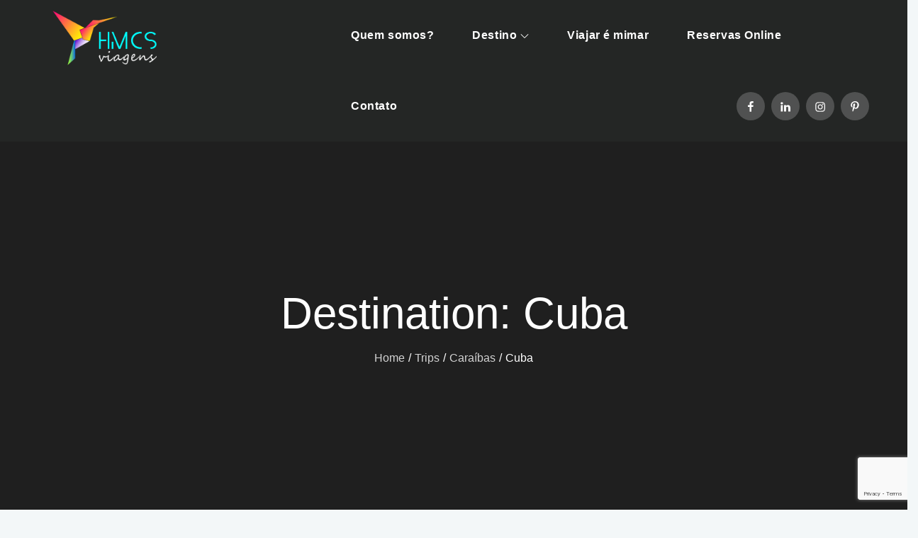

--- FILE ---
content_type: text/html; charset=utf-8
request_url: https://www.google.com/recaptcha/api2/anchor?ar=1&k=6LeZVpkUAAAAAIPEa2wulj719uMjRzyO3WANh-eF&co=aHR0cHM6Ly9obWNzdmlhZ2Vucy5wdDo0NDM.&hl=en&v=PoyoqOPhxBO7pBk68S4YbpHZ&size=invisible&anchor-ms=20000&execute-ms=30000&cb=5lv08bhf1g3w
body_size: 48665
content:
<!DOCTYPE HTML><html dir="ltr" lang="en"><head><meta http-equiv="Content-Type" content="text/html; charset=UTF-8">
<meta http-equiv="X-UA-Compatible" content="IE=edge">
<title>reCAPTCHA</title>
<style type="text/css">
/* cyrillic-ext */
@font-face {
  font-family: 'Roboto';
  font-style: normal;
  font-weight: 400;
  font-stretch: 100%;
  src: url(//fonts.gstatic.com/s/roboto/v48/KFO7CnqEu92Fr1ME7kSn66aGLdTylUAMa3GUBHMdazTgWw.woff2) format('woff2');
  unicode-range: U+0460-052F, U+1C80-1C8A, U+20B4, U+2DE0-2DFF, U+A640-A69F, U+FE2E-FE2F;
}
/* cyrillic */
@font-face {
  font-family: 'Roboto';
  font-style: normal;
  font-weight: 400;
  font-stretch: 100%;
  src: url(//fonts.gstatic.com/s/roboto/v48/KFO7CnqEu92Fr1ME7kSn66aGLdTylUAMa3iUBHMdazTgWw.woff2) format('woff2');
  unicode-range: U+0301, U+0400-045F, U+0490-0491, U+04B0-04B1, U+2116;
}
/* greek-ext */
@font-face {
  font-family: 'Roboto';
  font-style: normal;
  font-weight: 400;
  font-stretch: 100%;
  src: url(//fonts.gstatic.com/s/roboto/v48/KFO7CnqEu92Fr1ME7kSn66aGLdTylUAMa3CUBHMdazTgWw.woff2) format('woff2');
  unicode-range: U+1F00-1FFF;
}
/* greek */
@font-face {
  font-family: 'Roboto';
  font-style: normal;
  font-weight: 400;
  font-stretch: 100%;
  src: url(//fonts.gstatic.com/s/roboto/v48/KFO7CnqEu92Fr1ME7kSn66aGLdTylUAMa3-UBHMdazTgWw.woff2) format('woff2');
  unicode-range: U+0370-0377, U+037A-037F, U+0384-038A, U+038C, U+038E-03A1, U+03A3-03FF;
}
/* math */
@font-face {
  font-family: 'Roboto';
  font-style: normal;
  font-weight: 400;
  font-stretch: 100%;
  src: url(//fonts.gstatic.com/s/roboto/v48/KFO7CnqEu92Fr1ME7kSn66aGLdTylUAMawCUBHMdazTgWw.woff2) format('woff2');
  unicode-range: U+0302-0303, U+0305, U+0307-0308, U+0310, U+0312, U+0315, U+031A, U+0326-0327, U+032C, U+032F-0330, U+0332-0333, U+0338, U+033A, U+0346, U+034D, U+0391-03A1, U+03A3-03A9, U+03B1-03C9, U+03D1, U+03D5-03D6, U+03F0-03F1, U+03F4-03F5, U+2016-2017, U+2034-2038, U+203C, U+2040, U+2043, U+2047, U+2050, U+2057, U+205F, U+2070-2071, U+2074-208E, U+2090-209C, U+20D0-20DC, U+20E1, U+20E5-20EF, U+2100-2112, U+2114-2115, U+2117-2121, U+2123-214F, U+2190, U+2192, U+2194-21AE, U+21B0-21E5, U+21F1-21F2, U+21F4-2211, U+2213-2214, U+2216-22FF, U+2308-230B, U+2310, U+2319, U+231C-2321, U+2336-237A, U+237C, U+2395, U+239B-23B7, U+23D0, U+23DC-23E1, U+2474-2475, U+25AF, U+25B3, U+25B7, U+25BD, U+25C1, U+25CA, U+25CC, U+25FB, U+266D-266F, U+27C0-27FF, U+2900-2AFF, U+2B0E-2B11, U+2B30-2B4C, U+2BFE, U+3030, U+FF5B, U+FF5D, U+1D400-1D7FF, U+1EE00-1EEFF;
}
/* symbols */
@font-face {
  font-family: 'Roboto';
  font-style: normal;
  font-weight: 400;
  font-stretch: 100%;
  src: url(//fonts.gstatic.com/s/roboto/v48/KFO7CnqEu92Fr1ME7kSn66aGLdTylUAMaxKUBHMdazTgWw.woff2) format('woff2');
  unicode-range: U+0001-000C, U+000E-001F, U+007F-009F, U+20DD-20E0, U+20E2-20E4, U+2150-218F, U+2190, U+2192, U+2194-2199, U+21AF, U+21E6-21F0, U+21F3, U+2218-2219, U+2299, U+22C4-22C6, U+2300-243F, U+2440-244A, U+2460-24FF, U+25A0-27BF, U+2800-28FF, U+2921-2922, U+2981, U+29BF, U+29EB, U+2B00-2BFF, U+4DC0-4DFF, U+FFF9-FFFB, U+10140-1018E, U+10190-1019C, U+101A0, U+101D0-101FD, U+102E0-102FB, U+10E60-10E7E, U+1D2C0-1D2D3, U+1D2E0-1D37F, U+1F000-1F0FF, U+1F100-1F1AD, U+1F1E6-1F1FF, U+1F30D-1F30F, U+1F315, U+1F31C, U+1F31E, U+1F320-1F32C, U+1F336, U+1F378, U+1F37D, U+1F382, U+1F393-1F39F, U+1F3A7-1F3A8, U+1F3AC-1F3AF, U+1F3C2, U+1F3C4-1F3C6, U+1F3CA-1F3CE, U+1F3D4-1F3E0, U+1F3ED, U+1F3F1-1F3F3, U+1F3F5-1F3F7, U+1F408, U+1F415, U+1F41F, U+1F426, U+1F43F, U+1F441-1F442, U+1F444, U+1F446-1F449, U+1F44C-1F44E, U+1F453, U+1F46A, U+1F47D, U+1F4A3, U+1F4B0, U+1F4B3, U+1F4B9, U+1F4BB, U+1F4BF, U+1F4C8-1F4CB, U+1F4D6, U+1F4DA, U+1F4DF, U+1F4E3-1F4E6, U+1F4EA-1F4ED, U+1F4F7, U+1F4F9-1F4FB, U+1F4FD-1F4FE, U+1F503, U+1F507-1F50B, U+1F50D, U+1F512-1F513, U+1F53E-1F54A, U+1F54F-1F5FA, U+1F610, U+1F650-1F67F, U+1F687, U+1F68D, U+1F691, U+1F694, U+1F698, U+1F6AD, U+1F6B2, U+1F6B9-1F6BA, U+1F6BC, U+1F6C6-1F6CF, U+1F6D3-1F6D7, U+1F6E0-1F6EA, U+1F6F0-1F6F3, U+1F6F7-1F6FC, U+1F700-1F7FF, U+1F800-1F80B, U+1F810-1F847, U+1F850-1F859, U+1F860-1F887, U+1F890-1F8AD, U+1F8B0-1F8BB, U+1F8C0-1F8C1, U+1F900-1F90B, U+1F93B, U+1F946, U+1F984, U+1F996, U+1F9E9, U+1FA00-1FA6F, U+1FA70-1FA7C, U+1FA80-1FA89, U+1FA8F-1FAC6, U+1FACE-1FADC, U+1FADF-1FAE9, U+1FAF0-1FAF8, U+1FB00-1FBFF;
}
/* vietnamese */
@font-face {
  font-family: 'Roboto';
  font-style: normal;
  font-weight: 400;
  font-stretch: 100%;
  src: url(//fonts.gstatic.com/s/roboto/v48/KFO7CnqEu92Fr1ME7kSn66aGLdTylUAMa3OUBHMdazTgWw.woff2) format('woff2');
  unicode-range: U+0102-0103, U+0110-0111, U+0128-0129, U+0168-0169, U+01A0-01A1, U+01AF-01B0, U+0300-0301, U+0303-0304, U+0308-0309, U+0323, U+0329, U+1EA0-1EF9, U+20AB;
}
/* latin-ext */
@font-face {
  font-family: 'Roboto';
  font-style: normal;
  font-weight: 400;
  font-stretch: 100%;
  src: url(//fonts.gstatic.com/s/roboto/v48/KFO7CnqEu92Fr1ME7kSn66aGLdTylUAMa3KUBHMdazTgWw.woff2) format('woff2');
  unicode-range: U+0100-02BA, U+02BD-02C5, U+02C7-02CC, U+02CE-02D7, U+02DD-02FF, U+0304, U+0308, U+0329, U+1D00-1DBF, U+1E00-1E9F, U+1EF2-1EFF, U+2020, U+20A0-20AB, U+20AD-20C0, U+2113, U+2C60-2C7F, U+A720-A7FF;
}
/* latin */
@font-face {
  font-family: 'Roboto';
  font-style: normal;
  font-weight: 400;
  font-stretch: 100%;
  src: url(//fonts.gstatic.com/s/roboto/v48/KFO7CnqEu92Fr1ME7kSn66aGLdTylUAMa3yUBHMdazQ.woff2) format('woff2');
  unicode-range: U+0000-00FF, U+0131, U+0152-0153, U+02BB-02BC, U+02C6, U+02DA, U+02DC, U+0304, U+0308, U+0329, U+2000-206F, U+20AC, U+2122, U+2191, U+2193, U+2212, U+2215, U+FEFF, U+FFFD;
}
/* cyrillic-ext */
@font-face {
  font-family: 'Roboto';
  font-style: normal;
  font-weight: 500;
  font-stretch: 100%;
  src: url(//fonts.gstatic.com/s/roboto/v48/KFO7CnqEu92Fr1ME7kSn66aGLdTylUAMa3GUBHMdazTgWw.woff2) format('woff2');
  unicode-range: U+0460-052F, U+1C80-1C8A, U+20B4, U+2DE0-2DFF, U+A640-A69F, U+FE2E-FE2F;
}
/* cyrillic */
@font-face {
  font-family: 'Roboto';
  font-style: normal;
  font-weight: 500;
  font-stretch: 100%;
  src: url(//fonts.gstatic.com/s/roboto/v48/KFO7CnqEu92Fr1ME7kSn66aGLdTylUAMa3iUBHMdazTgWw.woff2) format('woff2');
  unicode-range: U+0301, U+0400-045F, U+0490-0491, U+04B0-04B1, U+2116;
}
/* greek-ext */
@font-face {
  font-family: 'Roboto';
  font-style: normal;
  font-weight: 500;
  font-stretch: 100%;
  src: url(//fonts.gstatic.com/s/roboto/v48/KFO7CnqEu92Fr1ME7kSn66aGLdTylUAMa3CUBHMdazTgWw.woff2) format('woff2');
  unicode-range: U+1F00-1FFF;
}
/* greek */
@font-face {
  font-family: 'Roboto';
  font-style: normal;
  font-weight: 500;
  font-stretch: 100%;
  src: url(//fonts.gstatic.com/s/roboto/v48/KFO7CnqEu92Fr1ME7kSn66aGLdTylUAMa3-UBHMdazTgWw.woff2) format('woff2');
  unicode-range: U+0370-0377, U+037A-037F, U+0384-038A, U+038C, U+038E-03A1, U+03A3-03FF;
}
/* math */
@font-face {
  font-family: 'Roboto';
  font-style: normal;
  font-weight: 500;
  font-stretch: 100%;
  src: url(//fonts.gstatic.com/s/roboto/v48/KFO7CnqEu92Fr1ME7kSn66aGLdTylUAMawCUBHMdazTgWw.woff2) format('woff2');
  unicode-range: U+0302-0303, U+0305, U+0307-0308, U+0310, U+0312, U+0315, U+031A, U+0326-0327, U+032C, U+032F-0330, U+0332-0333, U+0338, U+033A, U+0346, U+034D, U+0391-03A1, U+03A3-03A9, U+03B1-03C9, U+03D1, U+03D5-03D6, U+03F0-03F1, U+03F4-03F5, U+2016-2017, U+2034-2038, U+203C, U+2040, U+2043, U+2047, U+2050, U+2057, U+205F, U+2070-2071, U+2074-208E, U+2090-209C, U+20D0-20DC, U+20E1, U+20E5-20EF, U+2100-2112, U+2114-2115, U+2117-2121, U+2123-214F, U+2190, U+2192, U+2194-21AE, U+21B0-21E5, U+21F1-21F2, U+21F4-2211, U+2213-2214, U+2216-22FF, U+2308-230B, U+2310, U+2319, U+231C-2321, U+2336-237A, U+237C, U+2395, U+239B-23B7, U+23D0, U+23DC-23E1, U+2474-2475, U+25AF, U+25B3, U+25B7, U+25BD, U+25C1, U+25CA, U+25CC, U+25FB, U+266D-266F, U+27C0-27FF, U+2900-2AFF, U+2B0E-2B11, U+2B30-2B4C, U+2BFE, U+3030, U+FF5B, U+FF5D, U+1D400-1D7FF, U+1EE00-1EEFF;
}
/* symbols */
@font-face {
  font-family: 'Roboto';
  font-style: normal;
  font-weight: 500;
  font-stretch: 100%;
  src: url(//fonts.gstatic.com/s/roboto/v48/KFO7CnqEu92Fr1ME7kSn66aGLdTylUAMaxKUBHMdazTgWw.woff2) format('woff2');
  unicode-range: U+0001-000C, U+000E-001F, U+007F-009F, U+20DD-20E0, U+20E2-20E4, U+2150-218F, U+2190, U+2192, U+2194-2199, U+21AF, U+21E6-21F0, U+21F3, U+2218-2219, U+2299, U+22C4-22C6, U+2300-243F, U+2440-244A, U+2460-24FF, U+25A0-27BF, U+2800-28FF, U+2921-2922, U+2981, U+29BF, U+29EB, U+2B00-2BFF, U+4DC0-4DFF, U+FFF9-FFFB, U+10140-1018E, U+10190-1019C, U+101A0, U+101D0-101FD, U+102E0-102FB, U+10E60-10E7E, U+1D2C0-1D2D3, U+1D2E0-1D37F, U+1F000-1F0FF, U+1F100-1F1AD, U+1F1E6-1F1FF, U+1F30D-1F30F, U+1F315, U+1F31C, U+1F31E, U+1F320-1F32C, U+1F336, U+1F378, U+1F37D, U+1F382, U+1F393-1F39F, U+1F3A7-1F3A8, U+1F3AC-1F3AF, U+1F3C2, U+1F3C4-1F3C6, U+1F3CA-1F3CE, U+1F3D4-1F3E0, U+1F3ED, U+1F3F1-1F3F3, U+1F3F5-1F3F7, U+1F408, U+1F415, U+1F41F, U+1F426, U+1F43F, U+1F441-1F442, U+1F444, U+1F446-1F449, U+1F44C-1F44E, U+1F453, U+1F46A, U+1F47D, U+1F4A3, U+1F4B0, U+1F4B3, U+1F4B9, U+1F4BB, U+1F4BF, U+1F4C8-1F4CB, U+1F4D6, U+1F4DA, U+1F4DF, U+1F4E3-1F4E6, U+1F4EA-1F4ED, U+1F4F7, U+1F4F9-1F4FB, U+1F4FD-1F4FE, U+1F503, U+1F507-1F50B, U+1F50D, U+1F512-1F513, U+1F53E-1F54A, U+1F54F-1F5FA, U+1F610, U+1F650-1F67F, U+1F687, U+1F68D, U+1F691, U+1F694, U+1F698, U+1F6AD, U+1F6B2, U+1F6B9-1F6BA, U+1F6BC, U+1F6C6-1F6CF, U+1F6D3-1F6D7, U+1F6E0-1F6EA, U+1F6F0-1F6F3, U+1F6F7-1F6FC, U+1F700-1F7FF, U+1F800-1F80B, U+1F810-1F847, U+1F850-1F859, U+1F860-1F887, U+1F890-1F8AD, U+1F8B0-1F8BB, U+1F8C0-1F8C1, U+1F900-1F90B, U+1F93B, U+1F946, U+1F984, U+1F996, U+1F9E9, U+1FA00-1FA6F, U+1FA70-1FA7C, U+1FA80-1FA89, U+1FA8F-1FAC6, U+1FACE-1FADC, U+1FADF-1FAE9, U+1FAF0-1FAF8, U+1FB00-1FBFF;
}
/* vietnamese */
@font-face {
  font-family: 'Roboto';
  font-style: normal;
  font-weight: 500;
  font-stretch: 100%;
  src: url(//fonts.gstatic.com/s/roboto/v48/KFO7CnqEu92Fr1ME7kSn66aGLdTylUAMa3OUBHMdazTgWw.woff2) format('woff2');
  unicode-range: U+0102-0103, U+0110-0111, U+0128-0129, U+0168-0169, U+01A0-01A1, U+01AF-01B0, U+0300-0301, U+0303-0304, U+0308-0309, U+0323, U+0329, U+1EA0-1EF9, U+20AB;
}
/* latin-ext */
@font-face {
  font-family: 'Roboto';
  font-style: normal;
  font-weight: 500;
  font-stretch: 100%;
  src: url(//fonts.gstatic.com/s/roboto/v48/KFO7CnqEu92Fr1ME7kSn66aGLdTylUAMa3KUBHMdazTgWw.woff2) format('woff2');
  unicode-range: U+0100-02BA, U+02BD-02C5, U+02C7-02CC, U+02CE-02D7, U+02DD-02FF, U+0304, U+0308, U+0329, U+1D00-1DBF, U+1E00-1E9F, U+1EF2-1EFF, U+2020, U+20A0-20AB, U+20AD-20C0, U+2113, U+2C60-2C7F, U+A720-A7FF;
}
/* latin */
@font-face {
  font-family: 'Roboto';
  font-style: normal;
  font-weight: 500;
  font-stretch: 100%;
  src: url(//fonts.gstatic.com/s/roboto/v48/KFO7CnqEu92Fr1ME7kSn66aGLdTylUAMa3yUBHMdazQ.woff2) format('woff2');
  unicode-range: U+0000-00FF, U+0131, U+0152-0153, U+02BB-02BC, U+02C6, U+02DA, U+02DC, U+0304, U+0308, U+0329, U+2000-206F, U+20AC, U+2122, U+2191, U+2193, U+2212, U+2215, U+FEFF, U+FFFD;
}
/* cyrillic-ext */
@font-face {
  font-family: 'Roboto';
  font-style: normal;
  font-weight: 900;
  font-stretch: 100%;
  src: url(//fonts.gstatic.com/s/roboto/v48/KFO7CnqEu92Fr1ME7kSn66aGLdTylUAMa3GUBHMdazTgWw.woff2) format('woff2');
  unicode-range: U+0460-052F, U+1C80-1C8A, U+20B4, U+2DE0-2DFF, U+A640-A69F, U+FE2E-FE2F;
}
/* cyrillic */
@font-face {
  font-family: 'Roboto';
  font-style: normal;
  font-weight: 900;
  font-stretch: 100%;
  src: url(//fonts.gstatic.com/s/roboto/v48/KFO7CnqEu92Fr1ME7kSn66aGLdTylUAMa3iUBHMdazTgWw.woff2) format('woff2');
  unicode-range: U+0301, U+0400-045F, U+0490-0491, U+04B0-04B1, U+2116;
}
/* greek-ext */
@font-face {
  font-family: 'Roboto';
  font-style: normal;
  font-weight: 900;
  font-stretch: 100%;
  src: url(//fonts.gstatic.com/s/roboto/v48/KFO7CnqEu92Fr1ME7kSn66aGLdTylUAMa3CUBHMdazTgWw.woff2) format('woff2');
  unicode-range: U+1F00-1FFF;
}
/* greek */
@font-face {
  font-family: 'Roboto';
  font-style: normal;
  font-weight: 900;
  font-stretch: 100%;
  src: url(//fonts.gstatic.com/s/roboto/v48/KFO7CnqEu92Fr1ME7kSn66aGLdTylUAMa3-UBHMdazTgWw.woff2) format('woff2');
  unicode-range: U+0370-0377, U+037A-037F, U+0384-038A, U+038C, U+038E-03A1, U+03A3-03FF;
}
/* math */
@font-face {
  font-family: 'Roboto';
  font-style: normal;
  font-weight: 900;
  font-stretch: 100%;
  src: url(//fonts.gstatic.com/s/roboto/v48/KFO7CnqEu92Fr1ME7kSn66aGLdTylUAMawCUBHMdazTgWw.woff2) format('woff2');
  unicode-range: U+0302-0303, U+0305, U+0307-0308, U+0310, U+0312, U+0315, U+031A, U+0326-0327, U+032C, U+032F-0330, U+0332-0333, U+0338, U+033A, U+0346, U+034D, U+0391-03A1, U+03A3-03A9, U+03B1-03C9, U+03D1, U+03D5-03D6, U+03F0-03F1, U+03F4-03F5, U+2016-2017, U+2034-2038, U+203C, U+2040, U+2043, U+2047, U+2050, U+2057, U+205F, U+2070-2071, U+2074-208E, U+2090-209C, U+20D0-20DC, U+20E1, U+20E5-20EF, U+2100-2112, U+2114-2115, U+2117-2121, U+2123-214F, U+2190, U+2192, U+2194-21AE, U+21B0-21E5, U+21F1-21F2, U+21F4-2211, U+2213-2214, U+2216-22FF, U+2308-230B, U+2310, U+2319, U+231C-2321, U+2336-237A, U+237C, U+2395, U+239B-23B7, U+23D0, U+23DC-23E1, U+2474-2475, U+25AF, U+25B3, U+25B7, U+25BD, U+25C1, U+25CA, U+25CC, U+25FB, U+266D-266F, U+27C0-27FF, U+2900-2AFF, U+2B0E-2B11, U+2B30-2B4C, U+2BFE, U+3030, U+FF5B, U+FF5D, U+1D400-1D7FF, U+1EE00-1EEFF;
}
/* symbols */
@font-face {
  font-family: 'Roboto';
  font-style: normal;
  font-weight: 900;
  font-stretch: 100%;
  src: url(//fonts.gstatic.com/s/roboto/v48/KFO7CnqEu92Fr1ME7kSn66aGLdTylUAMaxKUBHMdazTgWw.woff2) format('woff2');
  unicode-range: U+0001-000C, U+000E-001F, U+007F-009F, U+20DD-20E0, U+20E2-20E4, U+2150-218F, U+2190, U+2192, U+2194-2199, U+21AF, U+21E6-21F0, U+21F3, U+2218-2219, U+2299, U+22C4-22C6, U+2300-243F, U+2440-244A, U+2460-24FF, U+25A0-27BF, U+2800-28FF, U+2921-2922, U+2981, U+29BF, U+29EB, U+2B00-2BFF, U+4DC0-4DFF, U+FFF9-FFFB, U+10140-1018E, U+10190-1019C, U+101A0, U+101D0-101FD, U+102E0-102FB, U+10E60-10E7E, U+1D2C0-1D2D3, U+1D2E0-1D37F, U+1F000-1F0FF, U+1F100-1F1AD, U+1F1E6-1F1FF, U+1F30D-1F30F, U+1F315, U+1F31C, U+1F31E, U+1F320-1F32C, U+1F336, U+1F378, U+1F37D, U+1F382, U+1F393-1F39F, U+1F3A7-1F3A8, U+1F3AC-1F3AF, U+1F3C2, U+1F3C4-1F3C6, U+1F3CA-1F3CE, U+1F3D4-1F3E0, U+1F3ED, U+1F3F1-1F3F3, U+1F3F5-1F3F7, U+1F408, U+1F415, U+1F41F, U+1F426, U+1F43F, U+1F441-1F442, U+1F444, U+1F446-1F449, U+1F44C-1F44E, U+1F453, U+1F46A, U+1F47D, U+1F4A3, U+1F4B0, U+1F4B3, U+1F4B9, U+1F4BB, U+1F4BF, U+1F4C8-1F4CB, U+1F4D6, U+1F4DA, U+1F4DF, U+1F4E3-1F4E6, U+1F4EA-1F4ED, U+1F4F7, U+1F4F9-1F4FB, U+1F4FD-1F4FE, U+1F503, U+1F507-1F50B, U+1F50D, U+1F512-1F513, U+1F53E-1F54A, U+1F54F-1F5FA, U+1F610, U+1F650-1F67F, U+1F687, U+1F68D, U+1F691, U+1F694, U+1F698, U+1F6AD, U+1F6B2, U+1F6B9-1F6BA, U+1F6BC, U+1F6C6-1F6CF, U+1F6D3-1F6D7, U+1F6E0-1F6EA, U+1F6F0-1F6F3, U+1F6F7-1F6FC, U+1F700-1F7FF, U+1F800-1F80B, U+1F810-1F847, U+1F850-1F859, U+1F860-1F887, U+1F890-1F8AD, U+1F8B0-1F8BB, U+1F8C0-1F8C1, U+1F900-1F90B, U+1F93B, U+1F946, U+1F984, U+1F996, U+1F9E9, U+1FA00-1FA6F, U+1FA70-1FA7C, U+1FA80-1FA89, U+1FA8F-1FAC6, U+1FACE-1FADC, U+1FADF-1FAE9, U+1FAF0-1FAF8, U+1FB00-1FBFF;
}
/* vietnamese */
@font-face {
  font-family: 'Roboto';
  font-style: normal;
  font-weight: 900;
  font-stretch: 100%;
  src: url(//fonts.gstatic.com/s/roboto/v48/KFO7CnqEu92Fr1ME7kSn66aGLdTylUAMa3OUBHMdazTgWw.woff2) format('woff2');
  unicode-range: U+0102-0103, U+0110-0111, U+0128-0129, U+0168-0169, U+01A0-01A1, U+01AF-01B0, U+0300-0301, U+0303-0304, U+0308-0309, U+0323, U+0329, U+1EA0-1EF9, U+20AB;
}
/* latin-ext */
@font-face {
  font-family: 'Roboto';
  font-style: normal;
  font-weight: 900;
  font-stretch: 100%;
  src: url(//fonts.gstatic.com/s/roboto/v48/KFO7CnqEu92Fr1ME7kSn66aGLdTylUAMa3KUBHMdazTgWw.woff2) format('woff2');
  unicode-range: U+0100-02BA, U+02BD-02C5, U+02C7-02CC, U+02CE-02D7, U+02DD-02FF, U+0304, U+0308, U+0329, U+1D00-1DBF, U+1E00-1E9F, U+1EF2-1EFF, U+2020, U+20A0-20AB, U+20AD-20C0, U+2113, U+2C60-2C7F, U+A720-A7FF;
}
/* latin */
@font-face {
  font-family: 'Roboto';
  font-style: normal;
  font-weight: 900;
  font-stretch: 100%;
  src: url(//fonts.gstatic.com/s/roboto/v48/KFO7CnqEu92Fr1ME7kSn66aGLdTylUAMa3yUBHMdazQ.woff2) format('woff2');
  unicode-range: U+0000-00FF, U+0131, U+0152-0153, U+02BB-02BC, U+02C6, U+02DA, U+02DC, U+0304, U+0308, U+0329, U+2000-206F, U+20AC, U+2122, U+2191, U+2193, U+2212, U+2215, U+FEFF, U+FFFD;
}

</style>
<link rel="stylesheet" type="text/css" href="https://www.gstatic.com/recaptcha/releases/PoyoqOPhxBO7pBk68S4YbpHZ/styles__ltr.css">
<script nonce="BZ9rH-kbjl1O5iZqU7_hXQ" type="text/javascript">window['__recaptcha_api'] = 'https://www.google.com/recaptcha/api2/';</script>
<script type="text/javascript" src="https://www.gstatic.com/recaptcha/releases/PoyoqOPhxBO7pBk68S4YbpHZ/recaptcha__en.js" nonce="BZ9rH-kbjl1O5iZqU7_hXQ">
      
    </script></head>
<body><div id="rc-anchor-alert" class="rc-anchor-alert"></div>
<input type="hidden" id="recaptcha-token" value="[base64]">
<script type="text/javascript" nonce="BZ9rH-kbjl1O5iZqU7_hXQ">
      recaptcha.anchor.Main.init("[\x22ainput\x22,[\x22bgdata\x22,\x22\x22,\[base64]/[base64]/UltIKytdPWE6KGE8MjA0OD9SW0grK109YT4+NnwxOTI6KChhJjY0NTEyKT09NTUyOTYmJnErMTxoLmxlbmd0aCYmKGguY2hhckNvZGVBdChxKzEpJjY0NTEyKT09NTYzMjA/[base64]/MjU1OlI/[base64]/[base64]/[base64]/[base64]/[base64]/[base64]/[base64]/[base64]/[base64]/[base64]\x22,\[base64]\x22,\x22wq7DnRPCqcKCGlXCqcOxA8Ovw5LChMOZw7LDmMKDwrXClERPwo8/L8KLw5wFwrlxwoLCognDsMOkbi7ClMOla37Di8OgbXJNHsOIR8KmwqXCvMOlw5XDsV4cFHrDscKswox0wovDlmbCucKuw6PDh8OZwrM4w53DisKKSRLDlxhQPT/DuiJTw5RBNmvDrSvCrcK/ZSHDtMK9wooHIRpZG8OYE8Ktw43DmcK0wpfCpkUhYlLCgMOcJcKfwoZlZWLCjcKlwo/DoxECYAjDrMO/csKdwp7CnC9ewrt4wpDCoMOhV8Oiw5/CiWfCrSEPw5PDhgxDwrDDscKvwrXCt8KOWsOVwpfCvlTCo3TCgXF0w7rDumrCvcKsNmYMT8OUw4DDlhxjJRHDqMOaDMKUwobDiTTDsMOgJcOED11hVcOXasOufCcWesOMIsKuwo/CmMKMwrHDmRRIw4Zzw7/DgsOcHMKPW8KmA8OeF8ObU8Krw73DhWPCkmPDpUp+KcK/w6jCg8O2wpzDj8KgcsOgwrfDp0MwKCrClgLDvwNHCMKmw4bDuSbDk2Y8J8OBwrtvwrFoQinCn28pQ8KtwrnCm8Ouw4lUa8KRPsK2w6x0wqUbwrHDgsKLwrkdTHzCv8K4wpszwqcCO8ORasKhw5/Dhg87Y8OPB8Kyw7zDoMOfVC9Ow7fDnQzDlxHCjQNZMFMsHAjDn8O6PxoTwoXCi0PCm2jCi8KowprDmcKiSS/CnDbCoCNhdWXCuVLCkAjCvMOmLCvDpcKkw4bDkWB7w4Rlw7LCgi3Cm8KSEsOZw6zDosOqwoPCpBVvw4HDph1+w7/[base64]/CnMOVwpbDu8KHw7McQMKuKsOzAMOIVlQ0w6A7Di/[base64]/Cs2g5D8Ktw67CqsO0wp5qw5jCpsK2HMOWIn1GFMK+Gw9rWnDCvMKfw4QkwrLDphzDucKlecK0w5ETbsKrw4bCrcKmWCfDqWnCs8KyZsO0w5HCojvCojIGDcOkN8KbwrnDkSDDlMK6wr3CvsKFwo4yGDbClcOGAmEaacK/[base64]/DlMKtQ8KHw6V4ChbDvsOxCic3w71/dsKswp3DmWTDiFTCrcOwKXvCv8OUw4HDgsOQUD3Cj8OEw5csd0HCrMKkwrNhwrvCuEhLeE/[base64]/CrzTClsK7L8OoZsOawpzCiDBMGgNvezfCkAXDgyfDrhfColMsUVI+b8KMFjPCnzzCtGzDpcKOw57Dq8O5M8Kcwr8NY8O/N8OVwqDCg2bCkyJ4PMKawpgBA34STW4UYsOKQ2jDosOMw5giw7hmwrVeKgHDhT/[base64]/cUzDti/DqsKvHMO1wpzCgHRKZ8Oqwr9+W8KrOAvDilsDOEUoKnPCv8Otw6PDlcK8wpbDusO1U8KyTGoww57CpUdgwr0XS8KQS33Cp8K2wrnCuMOww6XDmsO1AcOLKsOmw4DCtgnCrMK0w6R6XGZWwofDjsOMesO/KMK0NcKVwo4TOWw/EiFsQ2DDvCfDu3nCjMKtworCpF/Dt8OXRMKmWcO9Gictwow+Jl89wrYawp3CjcOYwqguT1zDqcK8w4vDjEbDq8OJwoVOfsOewoZuHcOJSj7CpA1lwqNgQ1nDsyTCmi7CrMObCcKpM3HDmsOZwrrDsGJ4w4rCgMOewq7CgsOlfcOyHwoPBcKtw616JR3CoX3CuwfDt8OrIwA/wrFiIwdBf8KQwozCvcK2YBPDjTQObhosAmLDo2oAGQLDlnvCqyRHF2nCjcOwwprDt8KIwofCg0sGw47CpMOHwoF0M8KpQsOCwpZGw4IlwpPCtcO4wr59XG1OD8OICDAawr1/[base64]/bsK7wprCnU8twrVuSjtWwpXDiTDDjcKVB8Kyw6rDhXkzXCPDlGcRbEzDglp8w7sBcsOPwqs0XcKQwok1wpQwAMOlIMKrw6TCpMOXwpcLfWbDj13DiVIjRwEww44IwoHDs8Kaw6Y1XcOSw5LDrivCqh/Ds3PCkMKZwoFEw5bDpMONTcOBZ8KbwpIbwqB5FCzDtMOlwp3DmMKJGUrDqsKhwqvDiB0Owqsxw7Isw5NzEGtVw6/CmMKTcwhlw4dZUwlcHMKhQ8OZwopLVUPDocOaekLCoERmKcOaOm3DisOlGMKyCw14aBHDkMK5YidYwrDCjFHCnMOoIgLCvMK4Dmpzw454wowVw5Iww4d1asOqL03DtcKKPMOOCWFawpzDmQvDj8Orw68Dw4MDQcO/w7N1w5tTwqrCpMOzwq8sG259w7HDvcK2UMKIWi7DjDFWwpbChsKyw4YxJyxUworDisOecEtcwonCtcO8ZcKvw5fDpn9nW2jCvMOTQsK5w47Dvz7CvMO4wr3CkcOzR1taZ8KfwpEYwp/[base64]/[base64]/CsVgBwq/DtUlKw73Ckgw0WComRlkpSBgVw6Q7X8OsScKvK03CvXXDhsOXwqw0em7Dv0Q4w6zDuMKdwqHCqMK/w5/Dk8KOw5ccw7bDumnCt8K5EMOnwoJPw5Mbw4tmH8OVbWfDtTRSw4/CqcOAbWPCq1xgwo4IPsObw67DnVHCicKOawjDisKwU3LDpsOlJE/CqQvDoHwMfcKIw7h/w7TCkx7CqcKRworDgsKqU8OYwo1QwonDg8OKwrh8wqXDtMKlRMKbw7sYWMK/dTpAwqDCusKvwooFKlfDnFrCkTIQVyFiw6vDhsOkwoHChMOvXcKTw6bCiVU4FcO/wq9swonCqMKMCinChMKYw7bChwsEw4zChEh6wrc4JsKUw5cgAMOJc8KUM8KMJcOKw4/[base64]/Cg0jDscOXJCzCpwvDmsOVPMOCVMOIwq/[base64]/DpMKqw4l6S8OAw5E8wrXDhsKtdFDCihzDqMOCwotcVQ/CuMODOi/DmMOGEMOZYzt4ccKhwonDlcKqOU/DpsODwpcxXGTDkcOvMgfCmcKTcV/Dm8K3woBxwp/DoEDDuQJaw7kQPcOywoRrw6t9IsOTVmQjMX8WesO4bj0USMOGwp49aBrCg3LDowsdcikSw7HCv8K4ZsK3w4RNOMKKwoMzdj7Cr23CsEJcwpBTw7zCuznCrsK5w7nDugbDu2/CvWVGfsKpfcOiw5Q/T3HCocKYM8KfwpbDiB8xw6rDkcKVeTdYwpg4ccKGw49Lw43CpRvCpH/[base64]/Cg3TChsOjwrpPwr4ZwrAdwo/Cr8Onw5vCkiDDq1HDscO5dsKcGBZdQl/DmDfDu8K3Dl9yWCxuDU/ChxJHWn0Cw4PCjcKpLMKyXRBTw4DDhWbCnSjCr8Okw6XCvTkGT8OgwpUnV8KZQSLCinLCicKFw6Jbwp3Dq1HCisKIRWsvw57DnsOAR8OkAsKkwrbDhU/CkUAvUWrCj8OCwpbDksKuFCXDmcOJwpXDt1p/R2jCk8OCGsOjOm3DrsKJMsOPMQLDksKHWMOQeEnDtsO8bcOdw5xzw7tmwofDtMOfCcK5wowVw7oLbhLCicOxdsKmw7TCtcODwqFSw4zCjMO5YE4Iw5nDqcOAwoFPw7XDisKtwoE9wojCqHbDknV2cjMEw40Uwp/CunHCnBTDgD1JRUp7PsKALsKmwpvCqD/CtFDChMK9blktdMKKeXE+w5dLeGtfw7cgwqzCo8KHw4HDpcOcTwQWw5DCksOBw754BcKNOw/[base64]/CnMKRbWHCgG/DmR0Yw75DO8OQwp8Hw4fCtFRfw6zDp8KHwop/P8KOw5nCjlDDssO+w4FPACw6wrDCksOUwozCuiUydlYNc0/ChsKvw6vCiMO5wppyw54xw53CssOrw5B6TkfClkvDuU5RfXPDlcKoJsK6OxBzw6PDqk46WATCocKwwrElYcOyYDJUFX1lwr9Mwo/ClcOIw4bDjQJQwpHDt8KTw4nDqTohe3JMwq3DsjJBw7c6TMOme8OGAh9dw5rDqMO4fCFdZgDCtMO+RC/CsMODVyhoZF92w5tFD37DqMKsQ8KTwpt5w6LDv8KselDCgEZ/ewdOJcK5w4TDu0DClsOpw4E7fUBvwoRyMcKgbsO9wq1vXXRJdsOcw7cPJyhlAQnCoEHDn8OsE8O2w7Q+wqJORcO5w6Y1CcOBw5sHOCrCisKPcsOxwp7DiMOewrXDkQXCsMOQw48mW8OcU8OgaQDChhbCjcKyKkLDo8KCOcOQNR/DgsOYCjIdw7XDqMK1CsOdZULClmXDsMKPwozDhGUKZm4DwpsCwrsGw6zCu1TDhcK3wrPCmzQ0ATs/wowHLicFYRTCtMORMMKMFWBBOATDoMKvOXXDvcK8M2rDksOcO8ORwrM6w7oqThfDpsKiwrfCo8KKw4HDgcOgw6LCtsO1wq3CtMOCQMOjVy7DozHCj8OsdsOKwoovb3VRCSPDljUcTz7ClRkwwrYIe3kIccKfwp7CvcOnwqzChjXDsVbCmFNGbsOzcMKLwoF3HG/Cg1NEw6NzwozCtQplwqbCjibDqVcpfB/DtgjDuj5ow7gsTsKzK8KUIEXDosO5woDCnMKMwoTDtsOSAsK+WcOYwodrwpDDhsKfwq8GwrDDs8KnG3vCqTUiwo/[base64]/wp4IacKTwrd0BCtIw4LDrClAUGwQXMOXacOcb1fCh3TCtlAkFkYMw5jCjSUyacK8UsOJSBnCklt/CMOKw7Y+dcK4w6ZeBsOswojCpy5QR0l4QT4LFsOYw6LDmcK7Q8KQw7pJw4DCpAPCmTFIw7zCgH3Cs8KHwocdwp/DpUzCuFd7wowWw5HDmXYDwpkVw73CsHPCkQxPa04HSCpVw57ClsKRDMKMZ3olPcOkw5HCkMOLwrDDrMOjwq5yKCPDoGJaw5I4HsOawoDDj1HDo8Kqw6YAw7/CkMKrYEPCsMKpw6/CuUYnFUvCt8OgwqQlDW1eNcOdw4/[base64]/DrcKkZTFKw44sGnPCg1x7w5/CscOMZ8ONW8O2HMOZw67Ck8KQw4J5w4NsHF7DllNLCENnw6duecKLwqkowoHDpTEXfsOTFWFrBMORw4jDhn9Jw4JbHwrDjQDChCTClkTDhMKfeMKXwqYEKR5qwoNKw5B8w4c4ZmHCicODblfDliJoIsKOwqPCnTFCD1/DnSPCj8Kuwoshw44gPDc5U8KgwpgPw5lBw5sgXTMLEMOXwpBnw5TDsMO+B8Ove1JZdcOvPxd6Sz/DlsOfE8OPHcOLecKsw7jCmcO0w7Icw6IFw4HCjDseahtkwpfDkcKkwr9Fw7wpcmQDw7nDjm3DlcOEWUbChsOVw67CsS/[base64]/CjMO/IW5rw5wWfXXDgcKdwpUBw78yb8Oaw6gHwo/CgcOZw7UPd3whUgnDpsKGDRXCjcKTw6/DoMK3w6EFPsO8dnNQWkXDicOJwpdRKlvCnMOgwo8aSAVkw4AoJRnDiSXDthRCw5jDpjDCpcK8R8OHw5Ujw7FRUAApaxNVw5PDtCtjw63CkijCsQU4XA/Cm8KxX2rCqcOBfsORwqYZwonCo2FGwqQ8w6oFw7fCoMOIKHrDjcKswqzChm7DrcKKw6bDtMKyA8OTw6nDiWcHcMOUw51hMjcLwqLDqxHDpW0tVEPCrD3DoElCEsO4DwMewpsRw5N9wpjCgT/DvhzClsOcSl1iSsO3cj/[base64]/[base64]/DtV/Duk3CocKZw5LDpEUzNMO2w5bDt8OVNsKXw7B2wr/DuMKKXcKOF8KMw7TDs8OIZVQhw717PcK7E8Ktw7/CgcKZSSFVSsOXXMOUw5pVw6nDpsOif8O/KsKZH3LDpsK2wrxnVcKEPxhaE8Odw5RnwqUSR8OSPsOTwqRgwq4aw4LCjMOzWgvDh8OrwrJPDDTDhMO6OsO4aknCjEfCtcOgQnE/[base64]/ZVfDu159wpfCjB5JSh3DhAZJw4nDtHclwpXCncOfw4HDsw3ChzzCmFxxexkQw7XCrjY7wq7CmsOvwojDmHUnwr8rPifCqBFtwpfDtsK9Lg7CncOAcwzCpzrCl8Ouw7bCkMKywrHDs8OgcXXCmsKAAikNOMK+w7fDkXoKUHwsasKOX8KfUGfCkn7Cn8O5RQ/CosK3PcOEc8KkwoZCP8Kmf8OhCWJEN8Kiw7MVakfCosKhD8OfSMOLcXjDscOuw7bCl8ODClXDowBNw6gNwrDDmcKkw5kMwr9Bw4fDkMOswrsOwrl8w6Aow4TCvcKqwq3DnhLDlMOxDj3DgFzDoz/DhiTDjcOiScK/QsOuw47CsMODQwXDs8O4w6YabWTDlsOIasKTIsODTsOaVWTDkCPDjgHDtw8SGWgGZWMgw6kMw6zChg/DmsKiUm4gDSDDm8KWw4c0w54EXArCoMOWwqDDncOawq/ClirDu8Ogw5ApwqLDhsKvw65yLBnDhcKTdcOJFsKLdMKRT8KfTsKFSSVRVT3CiEvCvsOqQkDCu8O/wqvCqsOrw7bDoQXCoyQFw7zCuHYBZQXCqFEBw6vCrULDlAUHegPDuTtnLcKQw7ohd1zDvsOuc8Ozwp/CiMKtw6/[base64]/HS5TKhFAwqdLRxx+w6fCpiZGWEnDoXbDscO4wrh/wqzDrsK3GMOBw4Y/wo/CqxtCwqbDrGHCjSRVw4Vsw5l0bcKENMOVfMK5wpg7w7fCvnAnwrLDhwAQwrx2w54ee8O6wpxcDcK/LsKywr1hCsOFKkjCmFnDkMKAw5BjIsKjwoLDnnXDu8KRb8OeN8KPwrk9BjNPwpljwrHCq8OFw5Ffw6xED2oAeTPCisK3KMKlw4/CqMOxw5FmwqRNJMK5HXXCksKdw4bDrcOiwrMeDMKwchvCtMO0wrLDiXdCP8KyaAjDv2LCocOIfjgmw4RzTsOGwo/CoyZVVXNtwrbCrQXDi8KCw4vCkhHCpMOqEx/DkXwyw5Vaw4/[base64]/DsC9iw5NZUMOxwpDDuWZxwpgewojDn0fDsA4hw6zCrzDDsC4MFsKuGDXChWplJ8KpAXYkJMKPDMKSajfCiSPDr8OcSQZ2w7BUwpk/GcKhw6fCk8KDUF/ClcOWw6Qiw4grwoNhWBXCr8OgwqcXwqbCtRTCpiDDosORFsKOdA5udwlVw7XDnRJrw4LDq8KRwqXDpyJDc0jCpcOZCsKIwqNbZmQJRcKMNcORIH1hXFbDnMOFc0JYwrRew7UGX8KXwpbDlsOkEcOsw74OFcO3wqbCp3fDuDFhP3JJKcO8w5Abw7dfXH4fw5XDnk/CqcOYIsKbWCDCiMK/w5IDw5ESdsOXcCjDs17ClsKdwoh6fMKLQyQEw6PCpsObw4tjw4/[base64]/DoWhCA1ccwqw8C8KVH3sJw4bChBvDgm3CqcKBVsK+wpA2fcO1wq3CujvCugwkwqvCr8KFdS4uwpLDtRh3W8KNVW7Dq8O/YMOGw4Enw5RXwoAHwp3DmzTCrMOmw7UEwo/[base64]/[base64]/[base64]/wr0Iw6NnwqgKP30IwrfDg8KtMcO6w4zCm3wtwr8XD2tSwpXCicK+w6QRw57CgDhUw73DtgEnfMO9TMOLwqPCmW9Zw7LCsB45O3XCihUMw5gWw4jDqw5twqsDFQzClcKQwp3Cu2/CkcKfwrQdfcKib8K2Ni4lwpDDhRvCq8KpSiVwZhZuRTLCmhwNa2kLw58RVhoZX8KLwrQvworClsOrw53DjsOJBCItwoDCvcOeEWEAw5/DgHo5a8KPV0BiGATDjcOwwqjCucO1EsOfFW8awphmchLCrMOtelXDscOYAsK3LHXClMKLcCMFFcKmaHDDvMKXOMK7wr3DmwAPw4/Dk09hesK6NMOFbXEVwp7DrTBlw4cONTwSMCVQHsKhMV8mw5hOw5LDtAByYTPCuTLCkMKRaVlMw6Bpwq1gH8OGNUJSw4DDicK8w44vw5bDslHDmMOrZzYTVBw/[base64]/DhMO4Ez7DgcOVwozDicOFw7XCmRnDhsKBw5vCgmolHkoLQDlvEcOxFkcDcx9/JCvCvRXDhF4rw5XCnAQyO8Khw64Dw6fDtALCnAjCusKTw6hDdksmZcKLFjLCm8KOJxvDs8KGw6Fww6t3KcKtw5Q7RMOXNHUjUsOTw4bDhWp/wqjCjUjCuzDCqH/CksK+wr9Yw4zDoFnDnnEZw4lmwrTDtMK+wogOb3HCjMKEc2dRTHttwqNvJ1XCpMOjW8KEBGYTwoQ5wpsxC8KPScOGw4LDisKCw6/[base64]/DsQVGwqlgwoxowrLCj0kPU2rDpMO7wo0FwpvDtMKhw595aFBhwqzDhMOtwpXDksK3wqcOdsK4w5nDt8Oye8O7L8OlLhhVKMO1w4/CkwwtwrrDv30Fw41Kw5fDtjpKZcKqBcKIHcOOZMOQwoYOCcOeWArDsMOxasOnw5YaQHrDl8K5w6PDkynDtSkzd3MvCnA0wrPDokDDuTbDlcO+KTbDhiDCqFfCoAnDkMKvwqMzwpxGSGJbwqHComxtwpvDgcKAw5/DkBgRwp3Dh1Q0AUMVw503ZcKGwp3CiHfDtHLDnsKzw6UQw51MZcOIwr7CrhwEwrtRCVUAw49bDAhhF2Jsw51KTcKdHMKlK2kXfMKvdHTCmCDClgvDusKdwqvDq8KDw75mw54WRMOqFcOUPS1jwrxWwrxTAzvDgMOGLnZTwpPDo2fCnQ/Cg0TDrTPDocOvwpxLwoECwqFNUh/Dt1bDrQHCp8OuZAdEbMOeD08EYHnDuEw2GwPCiF5lXsOpwqEPWRhTdW3DpMKbLRVMwobDmiDDosKaw4oUIEnDh8O5E1PDgWUrUMOHX1wRw4/Di3DDksKzw45Sw7sTP8OCQljCqMKVwpVgd2XDr8KwbzHDqsKaY8OTwrPCrUoswp/CphtJw7ArNsOxEVXCnB7DgUvDssORFsOVw6sgXsOKLcOLKsOCMMKeZnXCpSZ1B8O8UcKieFIuwpDDsMKrwpoVJcK/[base64]/DvcKQElXDhcKnw6cDwoPDpMK6wojCtjtJP2kMw4hXw64oES/ClRkOwrbCksOyFSwIA8KFw7rCj3orwop/XsOowowcbVzCiV/[base64]/Cm3XDqMODasOLd0NMU8KKRSLCr8OkTsOVw5YoYMOOTGTCjnhzacK6wq/CtHHDt8KsLgAaHT/Cqxh9w7Y7V8Kaw6nDtjdZwpI8wpvDkxzCllXCpUzDisOfwo12G8KvEMKbw4Zcwp7Dhz/Ct8KRwp/Dn8OqEMKVcMOvERUPwp7CmjjChhHDq3tiw68Ew4PDisOrw6EDLMKWXcOTw4rDk8KxPMKJwp/[base64]/[base64]/[base64]/Cpg7Dth4RAnzCvcO9wpwmbFZUw4zDgkobUg3Cm1MDF8K1S1ZAw5bCtC/Cv3gCw6JuwqoKHTfCicKCBVkDKBhGwrjDiSNwwp3DuMKUXwHCg8Krw6rCl2vDpG/Cm8KowrvDhsKLw5s4NsKlwq3Ci13CnkrCqX/[base64]/YsOtYBHCmmzCmSbDrGXCpcO4D8K9LsOHVF/DoWDDgwrDl8Kew4vCrcKZwqABV8O7w5NINQHDnm7CmX3CrFXDqA0/XlrDlcKRwpXDoMKUwpfDg21yaE/Cj11kSsK/[base64]/P8OsG3EVdAwvwqHDiMO3wpxMBMOnw6gRw78QwrvCjMKFECVBP1/Ct8Orw47CkgbDgMORSsO3KsOHUVjCiMK/[base64]/CqTVpwrEgYMKwaW47PcKYwqfDvy/[base64]/[base64]/RS8/IxYXw7diDVdjw50Uw6wHZ8KFw500WsOswrfDiUg/TcKVwprCmsOnFMOnQ8OyXEDDmcKBw7cOw5wEw79abcOFwox5w43Cn8K0LMKLCR/[base64]/[base64]/CuHMTwrxqw6jCnHfClRvChj7Cm8O3esKtw5JcwqwvwqtEesKww7DCslADa8O4LmrDlULDocO/dkPDrxZDV2J9WMKXAj4pwqskwpDDhnV9w6XDkMK4w6zDnzEhLsKAworDssO9woZbwrwdPz02UxjDtyLDuXLCuE/[base64]/wqk1Y8KWw5oUw6jCn8OLBxrCp8OOw4cQOzp/w7ccRDBTwodHdMOBwp7DucOXOH4xMF3DncOfw7nCl3fCt8OLfMKXBFnCrcKuKUbCmiJsHXZdY8K0w6zDisOrw6HDrykTL8K2BkPClmpRwq9GwpPCqcK9EiBzPMKQQMO0ThfDpRHDhsO2PktDa0JpwonDlETDllXCrQrDocOYPsKnEsK7wqnCpMOQOD1pwo/Cs8OAGQVKw5jDm8OIwr3DpcOvIcKRFFhIw4kgwoUdwpHDt8O/woEvB1LCnMKqw69lIgcywpE6AcKlZgTCpkJdTU58w7BMX8OMHsKIw7RZwoZ9CMKpASZpwrgmwojDkcKwQHB4w4LCmsKbwq/DgcOIf3vDonwtw7DDsBoERsOMCnU/[base64]/w5HDrcOnIMKIaUZfdsOtJ8Ohwr9cwpZiHj7DpyljNMKETWfCpDvDqcOywoU6T8K3bMO6woZPw41Jw6vDoxVWw6YkwpdbZsOIEGMFw6LClcOOLB3DrcOXwoxswrp2woEYfX/Dq3TDr1HDsR4GBwZ5CsKbDMKOw6AUN0bDt8KPw7/Ds8KpGFXDnxXCtMOTF8O3GiXCnsKEw6Egw7g7wpbDmnYPw6nCnQvDosKdwql3RxZ7w60NwpnDg8OSZQ7DmyjDqcK2bMOFSWBVwrTDpyDCjzQhX8OEw6FMYsOwfk5Ew5kTOsOKT8Kwd8O3CU5+wqA7wqjDk8Oawp/DmcKkwoBdwoLDo8K0b8OSQMORLCbDoG/Doz7CnC1/w5fDrcKLw7QOwpDCj8OVKsOowopvw4TCnsKOw5jDssK9wqLDinrCkSTDn1ZeCMONUcO4dCgMwrtCwoA8woPDr8OiWT/[base64]/wrtewpg8w6UhelLCnsKiwozDmcORwo49YsOKwqjDlEoLwr7DlMOIwoTDu3gVI8KMwrkWUTgKDcO6w5rCjcOXwrp2FR8yw4lGwpbCtynCqydSR8Ojw5XCoQDCv8K/R8OOPsO1wotRw616HWddw4fCmGLDr8OuGsKJwrZlwplkSsKQwoRFwpLDrApkPiBdTEdWw61AIcKDw5V1wqrDgsOow7RKw5HDpEXDlcOcwpvCj2fDjyc4wqh2AnHCsnFKw4bDgHXCrinCuMOfwqbCn8K/DsK6woYWwp5teyYqZH4Zw5cDw43CiUDDnsO+wqDChsKXwrLDl8KFUV9zFRwmdhp5IT7Ch8K1wpdSw6Z/[base64]/wrZXRsKcPMOoQns/OSA5wp/CjWckwpbCu1HDqGPDu8KNClLDkG9IG8O2w6Bpw50GDcOXKWc+TcOdPMKOw4V7w7chKAxydcO4w73CisOuOsOEOz/Cu8KfEMKTwpTCtMOuw5sVw5rDlcOpwr1EBwUmwpXDusOVQDbDm8O6X8Oww7svA8ObeXAKPD7DrsOoCcKowp7Dg8OkRmvDkj/Ds1rDsGBPQcOPEsKQwrnDqcOOwoV8wo9TYERAOMOHwrYCG8OLVwjCo8KMQ0nDvhsydkVQBnzCv8KUwooOLQzChMKJcWbDphrCgsKkw5hjCMORwrTDgMOQUMOgRl3CjcODw4BWwp/Ck8K7w6zDvGTCmngNw48nwqodw63DmMKHwqnDvcKaTsKHKcKvw4ZKwp/[base64]/DvU3ChsK3w4p+w7Mww4LDnMK6B8KJDAzDgsOhRcOuZ1zCvMKeIjbDoVp6awLDkC3DpUs4YMOlEsKewo3DpMK8Q8Kaw7ksw6cqTm4OwqF7w5/[base64]/CvsOMWMKVw5YnO8KIwobDqSRDKMKMasOnXcO1KcK7DznDr8OTOAVuIzhbwrFJRhhaKMKzwoNBZC12w4ATw5XCtgLDtxNdwq9jfRbCisK1w78PN8KowrEzwrjCsWPCk28jBn/Ch8OpN8KjFDfDhXfCshMOw5PDhFV2BcK1wrVAXAvDtsO2wo/[base64]/wr/CuFzDikESwoXCisKQGcO6UsOxd8Ofb8ONd8OBbsKAfg1UZ8K6ekFrSUYxwqc5M8O5wojDpMORwpTChRfDgRTDicKwf8Kofihswok6SBAvBMOVw7sPDMK/w4zCicOZbQQ5a8K4wo/CkXRpwpvClA/[base64]/[base64]/CiMOpwqoSaMKpRMKYGcOewr/DnUNkwrQHwqLCpUUZEMKYQ8ORe3LCkFocJMK1wqLDmcOpMioeZ23ClkPCvFbCmWZ+G8OaQsO2UTbDtXLDiXDCkE/DisKzZsO/wpHCvcOmwolLPjrDosOtAMOqwpfCnMK7O8KHbQ9PNlLCtcKuNMOtDAscw5ghwqzCtyhqwpbDjsKawpJjw4wiTlYPLDpQwpplwp/CjkEVSMOuw6/CjQFUKi7Cm3FKBsKMMMKKLh/CkcO6woEqKcOPBglew4hiwojCgMOxEyrCnHnDn8K+M14iw4bCksKpw7HCmcK/wqXCnX9jwpnCpBjCr8KXGXldRTgJwoLCj8Opw4jChsK5wpE1aBkjV10TwrjCuU/DtH7Ct8Oww4nDvsKqQTLDvmTCmMKOw6bDp8KJwoU8GGLCuwQbRxzCocKoRXzCkVbDnMOGwqvCpBQYSWs1w6vDiXvDhSZjDghzw5LDtUppbQM4JcKpNsKQACvDicOZG8K6w5F6VkBGw6nClcOfJ8OmHGBZR8OEw5LCvUvCn35lwqjChcOnwofCr8OHw43CmMK/w6cCw7/CjMK9AcKgwpbCpytdw7U+X3fDu8OIw47DlsKCMsO5bUzDvcOxXwLDoGXDpcKZw6gUDsKHw7XCglXCl8K2OiAAJ8KMacKqwrTDscKgw6Ylw6/[base64]/Dt8OHwrXDsDgbw5zCmUk8w6XDkhAlwqfDmBtUwpF5BDnCvVjDtcOFwo/Ch8OGwplWw4TCnsOdUFrDm8OXesKkwp94wrApw4jCghoMwo01wonDvTVLw6DDo8Ovwq9ESgXCp1knw7DCoH/[base64]/CtSQcDE59wrw/[base64]/DtEcqw6zCmTB2w6LDoW9jfFpxZMK9w480QcOWN8OhNcOQLcOAF2kPwrQ5AkjDp8K6wp7CkFPDqlpPwqQCNcOTC8OJwo/[base64]/DvsKiwpLDk8KyFMK2w4ALwogmKhV8PcOYwpcVw7DDgsKKwqnCsnDCrcO/LmJbVcKlJzR9djZjSRXDuBcTw5vCpzUGAsKvTsKIwofCqQ7CjFIDw5QuR8OHVCdKw6ojG1jDmcO0w4YywqoEY3jDlVowXcKxwpdaGMORFXbCksKtw5zDsSTDssKfwoFaw7UzWMK8RsOPw6/DtcKVORfCnsOswpLCgsO2OXvCsFjDpHZXwrodw7PCpMOAYWPDrB/[base64]/wqDCmkNww7/CqcKSwrosOhPDlHh0NhTDrTk2wqbDr37CpkTCvDpXwoIswqnCvWB1G0gTb8KBMnQrOMOdwrY2wpQww6QYwpo2ThXDjR1ye8ORcsKBwrzCr8OLw4bDr2gySsKuw6ErUsKMB0YmQFk5woQuwptYwqnDisKDE8O0w7/DtcORbh0zJHTDqsObw4sqw5FEwr/DnR/[base64]/CrMKdB1LDl8OPwp5KHcOqwp/DkUIscsOwEFbDtSzCu8KTVDNEw4FuXTTDsikiwr7CggHCqFFDwoVZw4zDjGolBcOGcsKqwocHwp0SwpEUwrzDl8KoworDgybCmcORahXDr8OqL8K3Tm/DqRRrwrMKPMKMw4bCtsOsw61LwrVTw5Q5RizCrEDCqwkRw63Dh8OBTcOELF0swrYKwqHCpMKUwobChcOiw4zClcK1wo1aw6k+JgV4wrowS8ORw4rDkShcNjQibMOew7LDpcKAN17DulPDpypGIMKJwqnDuMKBwpPCvWM5wpvCjsOsUMOmw6k/DgjDnsOISgFdw5HDmQvDsxp6wpp/C0EZaWzDlnzCncKDCA3DssONwpwJPMOrwqPDnsKhw5/CgcKjwr3ChGzCmnzDnMOmdgHCjsOGXD/Dg8KLw73Cj0HCm8OSLS/DsMOIZ8OFwq3DkwPCjCYEw5cbJz3CucKeHsO9bsOpecKlSMKAwoAqB3XClwLDn8KpOMKXw5DDvxHCjncCw7DCjsOOwrLCtsKjeATClcOvw68wOgfCj8KSGFJMaGDDhcKLCBY4UMK7HsODVcKnw6rChsOLScOTIMOjwrwZCmPDoMOlwoHDlMOTw5EVwq/[base64]/CgcKKw4DCrcKIJMOuGcKLw57DgMOEw4TCmgjCjWwkw43Cux/Ci05nw6rCvh5ywr/DqWF0wrPChWXDhmrDs8K0JsKsEMKnd8KmwrwVwrDDqwvCqsONw7pUw7IiHFRXwpFjTXFrwrplwrJyw7duwoHCp8OvMsOTwpTDlcObCcOcdEwpC8KIKw/DlmrDryDDmcK2BMOMH8Ozw4oZw4jCqF7Ck8ORwoLDncKlRhp3wrsvw77CrcKww6c0QnA7fcOSQxLCmMKnRXjDsMO6FsKESgzDrj0tH8KNw7zCqnPCoMOEeE8kwqk4w5c2wrJ5JmExwrAtwpjDmkwFWsOXYcOIwoN/VBobCU/DnT9jwpnDpnjDpcKMaGLDicOUMsOAwojDisOvI8OBEsORRXjCmcOtbx1Fw5A7V8KCJ8Otwq7DnjsZG2rDjQ8Jw6RewrVaQSU0B8KeV8KYwqI+w6Yyw7VwacKvwpRVw4FgYsOMFsKBwr4vw5LCtsOMPQ1UMTHCnMOLwobDk8K1w5DDosKVwpBZCUzCusOqdMOFw4/CpA9KIcKBw4F3fn3CusOFw6TDng7Cp8OzES/DtlHCsnJFAMKWGlzCr8ORwqoRw7nDlUIyUDIwSsKswq0+U8Oxwq0SV3XCgsKBRhnDo8Ogw4B2w7/[base64]/DjsOBwqUww5bDg8KMwrHCsTLCmGDDsToLw7FCJm3CocOWw77Cr8Kaw4DCvMO/c8KofsOdw47CjH7Cv8K5wqZjwrTCq2hVw6XDmsKyQxQCw6bCgg7DuyfCt8OWwrjCvU4mwrwUwp7Ci8OUO8K4QsO5Q1poCyMTcsK1wp40wq4caGgWQMKOB0kWPzHDrjhhfcKzMwwOPMKza1/CgG/[base64]/IsKvdRvCucKoNMOLNlDCun87wrw3EiTCq8KAwqvCk8OUwozDiMK2Qkh1w5/Dl8KRwoZoQlTDhMK1e2/DjMKFeErDpsKBw6owOMKed8KSwqp8dGnDt8Ouw53CoxLDj8KEw7HCpG3DrMKfwqcuSVlpX1tsw7rDpcOvbjzDoyxDVMOiw5E6w74Sw5tACW/CvMOqHV7CqsK2PcOxw7PDijZ/w5HCm3hjwppowpDDmjnDk8OMwoV5MsKIwprDgMOmw5LCrMOiwoNfPijDnyJXUMO7wrbCosO4w6bDicKDw5XCmsKlKsOjQkzDr8OJwqoGVmhYDMKSYVfCgsODwpfCu8OCLMOhw7HDvjLCkcKuwonCg1B4w6HDm8KAGsOTa8KVdGEtDsKXbWB3cwjDoltJwrcABDF/EsKLw6zDgGvDhUnDlsOlWsOpZ8OswonCqcKywqvDki4pw7NZwqwLEUoww6fCusOpJVluCMOfwrIEAsK1worDsjbCg8O1SMORUMKbDcKedcK9woFswrwKwpIhw6QFw6wle2/CnlbCq0gYw50rw78WEnvCp8KswpDCisKjDy7DgSnDicK3wpTCpyttw5rDncK6KcK9GMOewpTDiXBJwoXCiFDDsMKIwrzCosKiBsKaFhw3w7DCsX9awqxHwq9UG0tBNl/[base64]/wpdkGMOWSxTDkcOKZEYjG8Oow6HDmjHCnMOqR0siworCuW7DrsO+w7/DvsOpRFXDusKlwqXDv27CukBfw5fDtcK1w7k3w5sfw6/DvcKnw6PCrlLDlsKRw5/Cj0R7wqtCw7QYw4DDuMKvBMKCw7U6DsOBSMKZUg7DnsKrwqsRwqXCuj3Cmy8NWQjDjz4LwoXDlUk7cArCjC3CvsOFWcKRwowNeR/DnsKJAmY6w57CnMO1w4XCisKlf8OowpRnNkXCrsO2bXhgw5nChUPCk8Kmw7PDuD/Cl0rCmMKJaGFvOcK1w6YOLmjDjsK7wpYPFWfClsKYdMKUJiItEcKtWGA4UMKFTMKHNXJBdcOUw4TDkcKeCMKMdhIZw57Dsj4Hw7TCsSvDu8K4w5QuKXfDucKrTcKnKsORLsK/Bitpw7lmw43CuQrDiMOdHFTCpMK1w4rDtsKWLMOkJng7GMK6w73DvhobT0sBwqnDrcOnN8OsAVk/JcOJwp3DgMKgw5FCw47Di8KMLCfChUdoIjIjZcKTwrJywprDqH/DpMKQAcOmRcOvYHRnwppLUSlyUl1ewoI1w5DDu8KMHMK4wqnDoEHDkcOcCMKUw7dxw40Zw7ASL3JKZVjDpRF8JsKawr5TazrDp8OtZEkYw7J/ScOtHMOsYnclw6oaI8Ocw4zCq8KTdw3DksO3CXZgw64rXTpnX8Kuw7PCvmFVCcO/w4DCmcKKwqPDnSvChcOiw57Dj8OVbsOswoPDkMOcN8KAw6jCvsKp\x22],null,[\x22conf\x22,null,\x226LeZVpkUAAAAAIPEa2wulj719uMjRzyO3WANh-eF\x22,0,null,null,null,1,[21,125,63,73,95,87,41,43,42,83,102,105,109,121],[1017145,884],0,null,null,null,null,0,null,0,null,700,1,null,0,\[base64]/76lBhnEnQkZnOKMAhk\\u003d\x22,0,0,null,null,1,null,0,0,null,null,null,0],\x22https://hmcsviagens.pt:443\x22,null,[3,1,1],null,null,null,1,3600,[\x22https://www.google.com/intl/en/policies/privacy/\x22,\x22https://www.google.com/intl/en/policies/terms/\x22],\x22iWiP7U4z+01kMop6OSihbJGoxuXR9EPhc5mrKBPdxFw\\u003d\x22,1,0,null,1,1768917232840,0,0,[87,177],null,[230,250,115,240],\x22RC-lnJU6a7Mlo0gEw\x22,null,null,null,null,null,\x220dAFcWeA6ZOCP646EdFYWvNKoWKWGnI0rt9DLAY-uWRAlAyUcYvxKK-gFMyPsIUjTFiD1KYqqLg-0men_6tICfyT4lzZYKqyCFeQ\x22,1769000033070]");
    </script></body></html>

--- FILE ---
content_type: text/css
request_url: https://hmcsviagens.pt/wp-content/themes/travel-master-pro/style.css?ver=6.7.2
body_size: 36976
content:
/*
Theme Name: Travel Master Pro
Theme URI: https://themepalace.com/downloads/travel-master-pro
Author: Theme Palace
Author URI: https://themepalace.com
Description: Travel Master Pro is a mobile responsive and super customizable Travel WordPress theme. Travel Master Pro has lots of features and it contains tons of elements. The site has been designed for travel agency and tour operator but thanks to his creative graphics, simple, modern, flat and clean well suited to any business. The theme is beautifully crafted, clean, easy to use, responsive, features different layouts with sidebar position and allows unlimited color selection. It has been designed for everybody with or without previous coding experience to effectively and helps to speedily put together polished, professional quality websites without having to so much as peek at a single line of code.
Version: 1.3.0
Requires PHP: 5.6
Tested up to: 6.2
License: GNU General Public License v3 or later
License URI: http://www.gnu.org/licenses/gpl-3.0.html
Text Domain: travel-master-pro
Tags: translation-ready, custom-background, theme-options, custom-menu, threaded-comments, featured-images, footer-widgets, left-sidebar, editor-style, right-sidebar, full-width-template, two-columns, three-columns, grid-layout, custom-colors, custom-header, custom-logo, featured-image-header, blog, portfolio, entertainment

This theme, like WordPress, is licensed under the GPL.
Use it to make something cool, have fun, and share what you've learned with others.

Travel Master Pro is based on Underscores http://underscores.me/, (C) 2012-2016 Automattic, Inc.
Underscores is distributed under the terms of the GNU GPL v2 or later.

Normalizing styles have been helped along thanks to the fine work of
Nicolas Gallagher and Jonathan Neal http://necolas.github.com/normalize.css/
*/

/*--------------------------------------------------------------
>>> TABLE OF CONTENTS:
----------------------------------------------------------------
# Preloader
# Normalize
# Typography
# Elements
# Forms
# Navigation
	## Links
	## Menus
# Accessibility
# Alignments
# Clearings
# Widgets
# Content
	## Posts and pages
	## Comments
# Infinite scroll
# Layouts and Titles
# Media
	## Captions
	## Galleries
# Social Icons
# Breadcrumb List
# Homepage Sections
	## Featured Slider
	## WP Travel Search
	## Recommended Packages
	## About Us Section
	## Call To Action
	## Travel Preparation
	## Travel Destination
	## Client Testimonial
	## Latest Posts

# Blog/Archive/Single
# Footer
# Font Family Options
# Responsive

-----------------------------------------------------------------*/

/*--------------------------------------------------------------
# Preloader
--------------------------------------------------------------*/
#loader {
	overflow-x: hidden;
	overflow-y: hidden;
	vertical-align: middle;
	background-color: #fff;
	position:fixed;
	display: table;
	width: 100%;
	top:0;
	height: 100%;
	min-height: 100%;
	z-index:9999;
}

.loader-container {
	position: relative;
	display: table-cell;
	vertical-align: middle;
	z-index: 12;
	text-align:center;
	text-transform: uppercase;
}

.loader-container svg {
	width: 70px;
	height: 70px;
	fill: #00afe9;
	-webkit-animation: rotating 2s linear infinite;
	-moz-animation: rotating 2s linear infinite;
	-ms-animation: rotating 2s linear infinite;
	-o-animation: rotating 2s linear infinite;
	animation: rotating 2s linear infinite;
}

@-webkit-keyframes rotating /* Safari and Chrome */ {
  from {
    -webkit-transform: rotate(0deg);
    -o-transform: rotate(0deg);
    transform: rotate(0deg);
  }
  to {
    -webkit-transform: rotate(360deg);
    -o-transform: rotate(360deg);
    transform: rotate(360deg);
  }
}
@keyframes rotating {
  from {
    -ms-transform: rotate(0deg);
    -moz-transform: rotate(0deg);
    -webkit-transform: rotate(0deg);
    -o-transform: rotate(0deg);
    transform: rotate(0deg);
  }
  to {
    -ms-transform: rotate(360deg);
    -moz-transform: rotate(360deg);
    -webkit-transform: rotate(360deg);
    -o-transform: rotate(360deg);
    transform: rotate(360deg);
  }
}
.blog-loader {
    text-align: center;
    margin-top: 50px;
}
.blog-loader svg {
    width: 30px;
    height: 30px;
}
#LBloadmore svg.latest-posts-loader,
.blog-loader svg {
    margin-left: 15px;
    animation: infinitepreloader 1.5s  infinite ease-in-out;
}
@keyframes infinitepreloader {
	100%{transform: rotate(180deg);}
}

#preloader {
	position:relative;
	margin:auto;
	width:100px;
}

#preloader span {
	display:block;
	bottom:0px;
	width: 9px;
	height: 5px;
	background:#fff;
	position:absolute;
	animation: preloader 1.5s  infinite ease-in-out;
}
 
#preloader span:nth-child(2) {
	left:11px;
	animation-delay: .2s;
}
#preloader span:nth-child(3) {
	left:22px;
	animation-delay: .4s;
}
#preloader span:nth-child(4) {
	left:33px;
	animation-delay: .6s;
}
#preloader span:nth-child(5) {
	left:44px;
	animation-delay: .8s;
}

@keyframes preloader {
    0% {height:5px;transform:translateY(0px);background: #0bb3e4;}
    25% {height:30px;transform:translateY(15px);background: #0bb3e4;}
    50% {height:5px;transform:translateY(0px);background: #0bb3e4;}
    100% {height:5px;transform:translateY(0px);background: #0bb3e4;}
}

.backtotop {
    background-color: #00afe9;
    z-index: 300;
    width: 40px;
    height: 40px;
    line-height: 36px;
    font-size: 18px;
    text-align: center;
    position: fixed;
    bottom: -100px;
    right: 25px;
    cursor: pointer;
    -webkit-transition: all .7s ease-in-out;
    -moz-transition: all .7s ease-in-out;
    -o-transition: all .7s ease-in-out;
    -ms-transition: all .7s ease-in-out;
    transition: all .7s ease-in-out;
    color: #fff;
}
.backtotop:hover {
	background-color: #242625;
}
.backtotop svg {
    display: inline-block;
    vertical-align: middle;
    fill: #fff;
}

@-webkit-keyframes colorchange {
	0%   {border-color: #e30048;}
	25%  {border-color: #ffbb44;}
	50%  {border-color: #9acf0b;}
	75%  {border-color: #a93d7b;}
	100% {border-color: #f1ad02;}
}

@keyframes colorchange {
	0%   {border-color: #e30048;}
	25%  {border-color: #ffbb44;}
	50%  {border-color: #9acf0b;}
	75%  {border-color: #a93d7b;}
	100% {border-color: #f1ad02;}
}
/*--------------------------------------------------------------
# Normalize
--------------------------------------------------------------*/
html {
	font-family: sans-serif;
	-webkit-text-size-adjust: 100%;
	-ms-text-size-adjust:     100%;
}

body {
	margin: 0;
	font-family: 'Muli', sans-serif;
	font-weight: 400;
}

#page {
    position: relative;
}

.boxed-layout,
.frame-layout {
    background-image: url('assets/uploads/pattern.png');
}

#content {
    position: relative;
    /* overflow-x: hidden; */
}

article,
aside,
details,
figcaption,
figure,
footer,
header,
main,
menu,
nav,
section,
summary {
	display: block;
}

audio,
canvas,
progress,
video {
	display: inline-block;
	vertical-align: baseline;
}

audio:not([controls]) {
	display: none;
	height: 0;
}

[hidden],
template {
	display: none;
}

a {
	background-color: transparent;
}

a:active,
a:hover {
	outline: 0;
}

abbr[title] {
	border-bottom: 1px dotted;
}

b,
strong {
	font-weight: bold;
}

dfn {
	font-style: italic;
}

h1 {
	font-size: 52px;
}

h2 {
	font-size: 42px;
}

h3 {
	font-size: 26px;
}

h4 {
	font-size: 20px;
}

h5 {
	font-size: 18px;
}

h6 {
	font-size: 14px;
}

h1,
h2,
h3,
h4,
h5,
h6 {
	clear: both;
	color: #242625;
	margin: 16px 0;
	line-height: 1.4;
	font-weight: 400;
	font-family: 'Raleway', sans-serif;
}

h1 {
	margin: 0 0 16px;
}

mark {
	background: #ff0;
	color: #242625;
}

small {
	font-size: 80%;
}

sub,
sup {
	font-size: 75%;
	line-height: 0;
	position: relative;
	vertical-align: baseline;
}

sup {
	top: -0.5em;
}

sub {
	bottom: -0.25em;
}

img {
	border: 0;
}

figure {
	margin: 1em 40px;
}

hr {
	box-sizing: content-box;
	height: 0;
}

pre {
	overflow: auto;
}

code,
kbd,
pre,
samp {
	font-family: monospace, monospace;
	font-size: 1em;
}

button,
input,
optgroup,
select,
textarea {
	color: inherit;
	font: inherit;
	margin: 0;
}

button {
	overflow: visible;
}

button,
select {
	text-transform: none;
}

button,
html input[type="button"],
input[type="reset"],
input[type="submit"] {
	-webkit-appearance: button;
	cursor: pointer;
}

button[disabled],
html input[disabled] {
	cursor: default;
}

button::-moz-focus-inner,
input::-moz-focus-inner {
	border: 0;
	padding: 0;
}

input {
	line-height: normal;
}

input[type="checkbox"],
input[type="radio"] {
	box-sizing: border-box;
	padding: 0;
}

input[type="number"]::-webkit-inner-spin-button,
input[type="number"]::-webkit-outer-spin-button {
	height: auto;
}

input[type="search"]::-webkit-search-cancel-button,
input[type="search"]::-webkit-search-decoration {
	-webkit-appearance: none;
}

fieldset {
	border: 1px solid #c0c0c0;
	margin: 0 2px;
	padding: 0.35em 0.625em 0.75em;
}

legend {
	border: 0;
	padding: 0;
}

textarea {
	overflow: auto;
}

optgroup {
	font-weight: bold;
}

table {
	border-collapse: collapse;
	border-spacing: 0;
}
tbody {
    text-align: left;
}
tr {
    border: 1px solid #e4e4e4;
}
td,
th {
	padding: 5px;
    font-weight: 400;
}

th {
	color: #242625;
}

td#next {
    text-align: right;
}
/*--------------------------------------------------------------
# Typography
--------------------------------------------------------------*/
body,
button,
input,
select,
textarea {
	color: #75939b;
	font-size: 16px;
	font-size: 1rem;
	line-height: 28px;
    word-wrap: break-word;
}
p {
	margin: 0 0 1em;
	color: #82868b;
}
p:last-child {
	margin-bottom: 0;
}
dfn,
cite,
em,
i {
	font-style: italic;
}

blockquote {
	margin: 0 1.5em;
}

address {
	margin: 0 0 1.5em;
}

pre {
	background: #eee;
	font-family: "Courier 10 Pitch", Courier, monospace;
	font-size: 15px;
	font-size: 0.9375rem;
	line-height: 1.6;
	margin-bottom: 1.6em;
	max-width: 100%;
	overflow: auto;
	padding: 1.6em;
}

code,
kbd,
tt,
var {
	font-family: Monaco, Consolas, "Andale Mono", "DejaVu Sans Mono", monospace;
	font-size: 15px;
	font-size: 0.9375rem;
}

abbr,
acronym {
	border-bottom: 1px dotted #666;
	cursor: help;
}

mark,
ins {
	background: #fff9c0;
	text-decoration: none;
}

big {
	font-size: 125%;
}

/*--------------------------------------------------------------
# Elements
--------------------------------------------------------------*/
html {
	box-sizing: border-box;
}

*,
*:before,
*:after { /* Inherit box-sizing to make it easier to change the property for components that leverage other behavior; see http://css-tricks.com/inheriting-box-sizing-probably-slightly-better-best-practice/ */
	box-sizing: inherit;
}

body {
	background: #fff; /* Fallback for when there is no custom background color defined. */
    overflow-x: hidden;
}

body:not(.home) {
    background-color: #F3F7F8;
}

blockquote {
    padding: 0 60px 0 40px;
    font-size: 18px;
    line-height: 35px;
    font-weight: 300;
    position: relative;
    margin: 0 0 21px;
}
blockquote.alignright {
    padding-right: 0;
    margin-bottom: 14px;
}

hr {
	background-color: #ccc;
	border: 0;
	height: 1px;
	margin-bottom: 1.5em;
}

ul,
ol {
	margin: 0 0 21px;
    padding-left: 1.5em;
}

ul {
	list-style: disc;
}

ol {
	list-style: decimal;
}

li > ul,
li > ol {
	margin-bottom: 0;
	margin-left: 0.5em;
}

dt {
	font-weight: bold;
    margin-bottom: 1em;
}

dd {
	margin: 0 1.5em 1.5em;
}

img {
	height: auto; /* Make sure images are scaled correctly. */
	max-width: 100%; /* Adhere to container width. */
	vertical-align: middle;
}

figure {
	margin: 0; /* Extra wide images within figure tags don't overflow the content area. */
}

table {
	margin: 0 0 1.5em;
	width: 100%;
}

table#wp-calendar {
    display: table;
    width: 100%;
    overflow: auto;
}
/*--------------------------------------------------------------
# Forms
--------------------------------------------------------------*/
button,
input[type="button"],
input[type="reset"],
input[type="submit"] {
	border: 1px solid;
	border-color: #ccc #ccc #bbb;
	border-radius: 3px;
	background: #e6e6e6;
	color: rgba(0, 0, 0, .8);
	font-size: 12px;
	font-size: 0.75rem;
	line-height: 1;
	padding: .6em 1em .4em;
}

button:hover,
input[type="button"]:hover,
input[type="reset"]:hover,
input[type="submit"]:hover {
	border-color: #ccc #bbb #aaa;
}

button:focus,
input[type="button"]:focus,
input[type="reset"]:focus,
input[type="submit"]:focus,
button:active,
input[type="button"]:active,
input[type="reset"]:active,
input[type="submit"]:active {
	border-color: #aaa #bbb #bbb;
	outline: thin dotted #242625;
}

input[type="text"],
input[type="email"],
input[type="url"],
input[type="password"],
input[type="search"],
input[type="number"],
input[type="tel"],
input[type="range"],
input[type="date"],
input[type="month"],
input[type="week"],
input[type="time"],
input[type="datetime"],
input[type="datetime-local"],
input[type="color"],
textarea {
	color: #666;
	border: 1px solid #ccc;
	border-radius: 0;
	padding: 3px;
	background-color: #f6f6f6;
}

select {
	border: 1px solid #ccc;
}

input[type="text"]:focus,
input[type="email"]:focus,
input[type="url"]:focus,
input[type="password"]:focus,
input[type="search"]:focus,
input[type="number"]:focus,
input[type="tel"]:focus,
input[type="range"]:focus,
input[type="date"]:focus,
input[type="month"]:focus,
input[type="week"]:focus,
input[type="time"]:focus,
input[type="datetime"]:focus,
input[type="datetime-local"]:focus,
input[type="color"]:focus,
textarea:focus {
	color: #242625;
	outline: thin dotted;
}

textarea {
	width: 100%;
    border: 1px solid #e5e5e5;
    border-radius: 0;
    padding: 15px;
}
#respond input,
.wpcf7 input {
    width: 100%;
    border: 1px solid #fff;
    border-radius: 0;
    height: 50px;
    padding: 0 15px;
}
.wpcf7 textarea {
    height: 150px;
}
#respond input {
	border: none;
    min-height: 50px;
    border-radius: 8px;
}
#respond textarea {
    height: 200px;
    padding: 10px 15px;
    border: none;
    background-color: #fff;
    border-radius: 8px;
}
#respond input[type="text"],
#respond input[type="email"],
#respond input[type="url"] {
    background-color: #fff;
}
#respond input[type="checkbox"], 
.wpcf7 input[type="checkbox"] {
    vertical-align: middle;
}
#respond input[type="submit"] {
    padding: 14px 35px;
    font-size: 16px;
    line-height: 28px;
    font-weight: bold;
    display: inline-block;
    letter-spacing: 0.01em;
    position: relative;
    text-align: center;
    background-color: #e5f8fc;
    border: 2px solid #e5f8fc;
    color: #00afe9;
    border-radius: 50px;
    height: auto;
    min-height: auto;
    font-family: 'Raleway', sans-serif;
    -webkit-transition: all 0.3s ease-in-out;
    -moz-transition: all 0.3s ease-in-out;
    -ms-transition: all 0.3s ease-in-out;
    -o-transition: all 0.3s ease-in-out;
    transition: all 0.3s ease-in-out;
}
#respond input[type="submit"]:hover,
#respond input[type="submit"]:focus {
	background-color: #00afe9;
	border-color: #00afe9;
    color: #fff;
}
p.form-submit {
    clear: both;
    display: inline-block;
    position: relative;
}
.comment-notes {
    margin-top: 0;
    margin-bottom: 20px;
}
#respond label {
    color: #273238;
    margin-bottom: 5px;
    display: block;
}
#commentform p {    
    margin-bottom: 21px;
}
.customize-support #commentform p.comment-form-comment {
    margin-bottom: 0;
}
#commentform p.form-submit {
	margin: 21px 0 0;
}
#comments {
    margin: 60px 0 0;
}
#respond {
    margin-top: 50px;
}
#respond .comment-form-cookies-consent input[type="checkbox"], 
.comment-form-cookies-consent input[type="checkbox"] {
    width: auto;
    float: left;
    height: auto;
    min-height: auto;
    margin-right: 10px;
}
#respond .comment-form-cookies-consent label, 
.comment-form-cookies-consent label {
    display: table;
    margin: 0;
    line-height: 1;
}
.comment-form-cookies-consent {
    clear: both;
    margin-top: 15px;
    display: inline-block;
    width: 100%;
}
/*--------------------------------------------------------------
# Navigation
--------------------------------------------------------------*/
/*--------------------------------------------------------------
## Links
--------------------------------------------------------------*/
a {
	color: #00afe9;
	text-decoration: underline;
}

.btn,
.wp-travel-default-article .wp-travel-explore a,
.post-category a,
.cat-links a,
.byline a,
.posted-on a,
.entry-title a,
ul li a{
	text-decoration: none;
}

a:hover,
a:focus,
a:active {
	color: #242625;
}

a:focus {
	outline: thin dotted;
}

/*--------------------------------------------------------------
## Top Bar
--------------------------------------------------------------*/
#top-bar {
    background-color: #00afe9;
    color: #fff;
    padding: 9px 0;
}
#top-bar .contact-info {
	list-style: none;
	margin: 0;
	padding: 0;
}
#top-bar .contact-info a {
	color: #fff;
    font-weight: 500;
	font-family: 'Raleway', sans-serif;
}
#top-bar .contact-info a:hover,
#top-bar .contact-info a:focus {
    opacity: 0.8;
}
#top-bar .contact-info a:hover svg,
#top-bar .contact-info a:focus svg {
    fill: #fff;
}
#top-bar .contact-info svg {
	fill: #fff;
    margin-right: 10px;
    display: inline-block;
}
#top-bar svg.icon-up,
#top-bar svg.icon-down {
    margin: auto;
    display: block;
    cursor: pointer;
    fill: #fff;
}
#top-bar ul {
    padding: 0;
    margin: 0;
}
#top-bar svg.icon-up,
#top-bar.top-menu-active svg.icon-down {
    display: none;
}
#top-bar.top-menu-active svg.icon-up {
    display: block;
}
.secondary-menu {
    float: right;
}
#top-bar ul li {
    float: left;
    list-style: none;
}
.secondary-menu a {
    color: #738f9d;
}
.secondary-menu ul li:not(:last-child):after {
    content: "|";
    width: 1px;
    height: 5px;
    margin: 0 10px;
    color: #fff;
    opacity: 0.4;
}
#top-bar svg {
	fill: #fff;
}
#top-bar ul.social-icons li {
	height: 30px;
	margin-right: 10px;
}
#top-bar ul.social-icons li:last-child {
	margin-right: 0;
}
#top-bar ul.social-icons li a:hover svg,
#top-bar ul.social-icons li a:focus svg {
	fill: #fff;
}
/*--------------------------------------------------------------
## Menus
--------------------------------------------------------------*/
#masthead {
    position: relative;
    width: 100%;
    z-index: 3000;
    background-color: #242625;
    -webkit-transition: all 0.3s ease-in-out;
    -moz-transition: all 0.3s ease-in-out;
    -ms-transition: all 0.3s ease-in-out;
    -o-transition: all 0.3s ease-in-out;
    transition: all 0.3s ease-in-out;
}
.site-branding {
    float: left;
    padding: 15px 0;
    display: flex;
    align-items: center;
    min-height: 100px;
    -webkit-transition: all 0.3s ease-in-out;
    -moz-transition: all 0.3s ease-in-out;
    -ms-transition: all 0.3s ease-in-out;
    -o-transition: all 0.3s ease-in-out;
    transition: all 0.3s ease-in-out;
}
.site-title {
    font-size: 32px;
    margin: 0;
    font-weight: bold;
    line-height: 1.3;
    font-family: 'Raleway', sans-serif;
}
.site-title a {
    color: #fff;
}
.site-title a:hover,
.site-title a:focus {
	opacity: 0.7;
}
.site-description {
    margin: 0;
    line-height: 1.2;
    color: #fff;
}
.site-logo img {
    max-height: 80px;
    width: auto;
    margin-right: 20px;
    -webkit-transition: all 0.3s ease-in-out;
    -moz-transition: all 0.3s ease-in-out;
    -ms-transition: all 0.3s ease-in-out;
    -o-transition: all 0.3s ease-in-out;
    transition: all 0.3s ease-in-out;
}
.main-navigation {
	display: block;
    position: relative;
    float: right;
}
.main-navigation ul#primary-menu li.current-menu-item > a,
.main-navigation ul#primary-menu li:hover > a,
.main-navigation ul#primary-menu li:focus > a {
    color: #fff;
}
.main-navigation ul#primary-menu li:hover > svg,
.main-navigation ul#primary-menu li:focus > svg,
.main-navigation li.menu-item-has-children:hover > a > svg,
.main-navigation li.menu-item-has-children > a:hover > svg,
.main-navigation li.menu-item-has-children > a:focus > svg,
.main-navigation ul#primary-menu > li.current-menu-item > a > svg {
    fill: #fff;
}
.main-navigation ul ul {
    background-color: #fff;
    text-align: left;
    padding: 0;
}
.main-navigation ul.sub-menu li a {
    padding: 8px 15px;
    color: #1c2b42;
    border-bottom: 1px solid #eee;
    border-left: 1px solid rgba(238, 238, 238, 0.5);
}
.main-navigation ul.sub-menu a:after {
	float: right;
}
.main-navigation ul {
	display: none;
	list-style: none;
	margin: 0;
	padding-left: 0;
}

.main-navigation li {
	position: relative;
}

.main-navigation ul.nav-menu > li > a {
    padding: 36px 0;
    color: #fff;
    -webkit-transition: all 0.3s ease-in-out;
    -moz-transition: all 0.3s ease-in-out;
    -ms-transition: all 0.3s ease-in-out;
    -o-transition: all 0.3s ease-in-out;
    transition: all 0.3s ease-in-out;
}
.user-logged-in > a > img {
    width: 40px;
    object-fit: cover;
    height: 40px;
    border-radius: 40px;
}
.main-navigation ul.nav-menu > li {
	padding: 0 25px;
}
.main-navigation form.search-form input {
    background-color: #1c2b42;
    border-color: #1c2b42;
    color: #1c2b42;
    font-weight: 400;
}
.main-navigation ul.nav-menu > li > a.search:hover svg.icon-search,
.main-navigation ul.nav-menu > li > a.search:focus svg.icon-search,
.main-navigation li.search-menu a:hover svg,
.main-navigation li.search-menu a:focus svg,
.main-navigation li.search-menu a.search-active svg {
	fill: #ffbb44;
}
.main-navigation a:hover,
.main-navigation a:focus,
.main-navigation ul.nav-menu > li > a:hover,
.main-navigation ul.nav-menu > li > a:focus {
    color: #fff;
    opacity: 0.8;
}
.main-navigation ul.nav-menu {
    margin-right: -25px;
}
.main-navigation a {
    display: block;
    text-decoration: none;
    color: #1c2b42;
    letter-spacing: 0.035em;
    position: relative;
    font-weight: 600;
}
.main-navigation ul ul {
	float: left;
	position: absolute;
	top: 100%;
	left: -999em;
	z-index: 99999;
}
.main-navigation ul ul ul {
	left: -999em;
	top: 0;
}
.main-navigation ul ul a {
	width: 225px;
}
.main-navigation .current_page_item > a,
.main-navigation .current-menu-item > a,
.main-navigation .current_page_ancestor > a,
.main-navigation .current-menu-ancestor > a {
	color: #1c2b42;
}
.main-navigation .count {
    float: right;
    background-color: #ffbb44;
    width: 20px;
    height: 20px;
    border-radius: 20px;
    text-align: center;
    line-height: 1.1;
    margin-top: 5px;
}
form.search-form {
    width: 100%;
    max-width: 100%;
    position: relative;
}
.main-navigation form.search-form {
    min-width: 320px;
}
input.search-field {
    height: 45px;
    border-radius: 0;
    padding: 0 50px 0 15px;
    width: 100%;
}
.main-navigation svg.icon-close {
    display: none;
}
svg {
    width: 16px;
    height: 16px;
    display: inline-block;
    vertical-align: middle;
}
svg.icon-search,
svg.icon-close {
    width: 15px;
    height: 15px;
    fill: #fff;
}
.main-navigation svg.icon-down {
    width: 12px;
    height: 12px;
    margin-left: 5px;
    fill: #fff;
}
.main-navigation .sub-menu svg {
    width: 12px;
    height: 12px;
    fill: #1c2b42;
    position: absolute;
    right: 15px;
    top: 50%;
    -webkit-transform: translateY(-50%) rotate(-180deg);
    -moz-transform: translateY(-50%) rotate(-180deg);
    -ms-transform: translateY(-50%) rotate(-180deg);
    -o-transform: translateY(-50%) rotate(-180deg);
    transform: translateY(-50%) rotate(-180deg);
}
.menu-toggle {
    border-radius: 0;
    font-size: 16px;
    margin: auto;
    display: block;
    height: 100px;
    position: relative;
    background-color: transparent;
    min-width: 64px;
    border: none;
    margin-right: -15px;
}
.menu-label {
    float: right;
    color: #1c2b42;
    padding: 7px 0 0 10px;
    display: none;
}
.menu-open .menu-label {
    padding-top: 2px;
}
.menu-open .menu-toggle {
    padding-top: 10px;
}
svg.icon-menu {
    fill: #fff;
    width: 30px;
    height: 30px;
    vertical-align: baseline;
}
.menu-open svg.icon-menu {
    display: none;
}
button.dropdown-toggle {
    padding: 0;
    position: absolute;
    top: 0;
    right: 0;
    background-color: transparent;
    border: none;
    width: 45px;
    height: 55px;
    line-height: 62px;
}
.main-navigation .dropdown-toggle.active > svg {
    -webkit-transform: rotate(180deg);
    -moz-transform: rotate(180deg);
    -ms-transform: rotate(180deg);
    -o-transform: rotate(180deg);
    transform: rotate(180deg);
    -webkit-transform-origin: 50% 50%;
    -moz-transform-origin: 50% 50%;
    -ms-transform-origin: 50% 50%;
    -o-transform-origin: 50% 50%;
    transform-origin: 50% 50%;
}
.menu-overlay {
    -webkit-transition: 0.5s ease-in-out;
    -moz-transition: 0.5s ease-in-out;
    -ms-transition: 0.5s ease-in-out;
    -o-transition: 0.5s ease-in-out;
    transition: 0.5s ease-in-out;
}
.menu-overlay.active {
    background-color: #000;
    position: absolute;
    left: 0;
    top: 0;
    width: 100%;
    height: 100%;
    opacity: 0.8;
    z-index: 3;
}
.main-navigation .social-menu ul {
    position: relative;
    float: none;
    left: 0;
    background-color: transparent;
    display: inline-block;
}
.main-navigation .social-menu ul li {
	padding: 0;
	margin-right: 5px;
}
.main-navigation .social-menu ul li a {
	width: 40px;
    height: 40px;
    line-height: 40px;
    background-color: rgba(255, 255, 255, 0.20);
}
#masthead .main-navigation .social-menu ul li a svg {
	transform: none;
	fill: #fff;
}
.main-navigation .social-menu ul li a:hover,
.main-navigation .social-menu ul li a:focus {
	opacity: 1;
}
.home.featured-slider-disabled.menu-sticky #masthead {
    background-color: #242625;
}
.site-main .comment-navigation,
.site-main .posts-navigation,
.site-main .post-navigation {
	margin: 50px 0 0;
	overflow: hidden;
}

.comment-navigation .nav-previous,
.posts-navigation .nav-previous,
.post-navigation .nav-previous {
	float: left;
	width: 50%;
	position: relative;
}

.comment-navigation .nav-next,
.posts-navigation .nav-next,
.post-navigation .nav-next {
	float: right;
	text-align: right;
	width: 50%;
	position: relative;
}
.post-navigation a, 
.posts-navigation a {
    font-weight: 400;
    color: #ffbb44;
}
.post-navigation a:hover, 
.posts-navigation a:hover,
.post-navigation a:focus, 
.posts-navigation a:focus {
	color: #242625;
}
.post-navigation, 
.posts-navigation {
    padding: 0;
    position: relative;
    clear: both;
}
.pagination .page-numbers,
.pagination .page-numbers.dots:hover,
.pagination .page-numbers.dots:focus,
.pagination .page-numbers.prev,
.pagination .page-numbers.next {
    text-align: center;
    line-height: 40px;
    width: 40px;
    height: 40px;
    display: inline-block;
    vertical-align: middle;
    margin-right: 7px;
    color: #000;
    background-color: #fff;
    border: 1px solid #fff;
}
.pagination .page-numbers.current,
.pagination .page-numbers:hover,
.pagination .page-numbers:focus {
    color: #fff;
    border-color: #00afe9;
    background-color: #00afe9;
}
.pagination .prev.page-numbers, 
.pagination .next.page-numbers {
    border: none;
} 
.pagination .prev.page-numbers img {
    -webkit-transform: rotate(-180deg);
    -moz-transform: rotate(-180deg);
    -ms-transform: rotate(-180deg);
    -o-transform: rotate(-180deg);
    transform: rotate(-180deg);
}
.pagination img {
	opacity: 0.4;
    -webkit-filter: grayscale(100%);
    filter: grayscale(100%);
}
.pagination a:hover img,
.pagination a:focus img {
	opacity: 1;
	-webkit-filter: grayscale(0);
    filter: grayscale(0);
}
.nav-previous span {
    padding-left: 20px;
    float: left;
    text-align: left;
}
.nav-next span {
    padding-right: 20px;
    float: right;
    text-align: right;
}
.navigation .nav-previous svg {
    -webkit-transform: rotate(-90deg);
    -moz-transform: rotate(-90deg);
    -ms-transform: rotate(-90deg);
    -o-transform: rotate(-90deg);
    transform: rotate(-90deg);
    position: absolute;
    top: 35px;
    left: 20px;
}
.navigation .nav-next svg {
    -webkit-transform: rotate(90deg);
    -moz-transform: rotate(90deg);
    -ms-transform: rotate(90deg);
    -o-transform: rotate(90deg);
    transform: rotate(90deg);
    position: absolute;
    top: 35px;
    right: 20px;
}
.post-navigation span,
.posts-navigation span {
    display: table;
}
.navigation.post-navigation, 
.navigation.posts-navigation {
    background-color: #fff;
    border-radius: 10px;
    border: 1px solid #dcdcdc;
}
.navigation.post-navigation .nav-previous, 
.navigation.posts-navigation .nav-previous,
.navigation.post-navigation .nav-next, 
.navigation.posts-navigation .nav-next {
	padding: 26px;
}
.navigation.post-navigation a,
.navigation.posts-navigation a {
	font-size: 20px;
	color: #242625;
}
.navigation.post-navigation a:hover,
.navigation.posts-navigation a:hover,
.navigation.post-navigation a:focus,
.navigation.posts-navigation a:focus {
	color: #00afe9;
}
.navigation.post-navigation a:hover svg,
.navigation.posts-navigation a:hover svg,
.navigation.post-navigation a:focus svg,
.navigation.posts-navigation a:focus svg {
	fill: #00afe9;
}
/*--------------------------------------------------------------
# Accessibility
--------------------------------------------------------------*/
/* Text meant only for screen readers. */
.screen-reader-text {
	clip: rect(1px, 1px, 1px, 1px);
	position: absolute !important;
	height: 1px;
	width: 1px;
	overflow: hidden;
	word-wrap: normal !important; /* Many screen reader and browser combinations announce broken words as they would appear visually. */
}

.screen-reader-text:focus {
	background-color: #f1f1f1;
	border-radius: 3px;
	box-shadow: 0 0 2px 2px rgba(0, 0, 0, 0.6);
	clip: auto !important;
	color: #21759b;
	display: block;
	font-size: 14px;
	font-size: 0.875rem;
	font-weight: bold;
	height: auto;
	left: 5px;
	line-height: normal;
	padding: 15px 23px 14px;
	text-decoration: none;
	top: 5px;
	width: auto;
	z-index: 100000; /* Above WP toolbar. */
}

/* Do not show the outline on the skip link target. */
#content[tabindex="-1"]:focus {
	outline: 0;
}

/*--------------------------------------------------------------
# Alignments
--------------------------------------------------------------*/
.alignleft {
	display: inline;
	float: left;
	margin-right: 1.5em;
}

.alignright {
	display: inline;
	float: right;
	margin-left: 1.5em;
}

.aligncenter {
	clear: both;
	display: block;
	margin-left: auto;
	margin-right: auto;
}

/*--------------------------------------------------------------
# Clearings
--------------------------------------------------------------*/
.clear:before,
.clear:after,
.entry-content:before,
.entry-content:after,
.comment-content:before,
.comment-content:after,
.site-header:before,
.site-header:after,
.site-content:before,
.site-content:after,
.site-footer:before,
.site-footer:after,
.footer-widgets-area:before,
.footer-widgets-area:after,
.wrapper:before,
.wrapper:after {
	content: "";
	display: table;
	table-layout: fixed;
}

.clear:after,
.entry-content:after,
.comment-content:after,
.site-header:after,
.site-content:after,
.site-footer:after,
.footer-widgets-area:before,
.footer-widgets-area:after,
.wrapper:before,
.wrapper:after {
	clear: both;
}

/*--------------------------------------------------------------
# Widgets
--------------------------------------------------------------*/
.widget {
	margin: 0 0 1.3em;
}
.widget:last-child {
    margin-bottom: 0;
}

#colophon .widget {
	margin: 0 0 40px;
}

#colophon .widget.widget_text {
	margin-bottom: 20px;
}

#colophon .widget:last-child {
    margin-bottom: 0;
}

#secondary .widget {
    margin-bottom: 30px;
    border: 1px solid #dcdcdc;
    border-radius: 15px;
    padding: 20px;
    background-color: #fff;
}

#secondary .widget:last-child {
    margin-bottom: 0;
}

/* Make sure select elements fit in widgets. */
.widget select {
	max-width: 100%;
    background-color: #f6f6f6;
    padding: 10px;
    border: none;
    width: 100%;
    max-width: 300px;
}
.widget select:focus {
    outline: thin dotted;
}

.widget input {
    height: 40px;
    border-radius: 0;
    padding: 0 15px;
    border: none;
}

form.search-form button.search-submit {
    height: 45px;
    line-height: 30px;
    position: absolute;
    right: 0;
    top: 0;
    background-color: transparent;
    border: none;
    width: 45px;
    border-radius: 0;
}
.widget_search form.search-form button.search-submit {
    width: 50px;
    height: 50px;
    color: #fff;
    line-height: 1;
}
.widget_search form.search-form button.search-submit svg {
	fill: #b9b9b9;
	width: 16px;
    height: 16px;
}
.widget_search form.search-form button.search-submit:hover svg,
.widget_search form.search-form button.search-submit:focus svg {
	fill: #00afe9;
}
.widget_search form.search-form input {
	border: none;
}
.widget_search form.search-form input {
    padding: 0 40px 0 15px;
    height: 50px;
    background-color: #f5f5f3;
}
form.search-form {
    position: relative;
}

form.search-form input {
    width: 100%;
    padding: 0 40px 0 15px;
    font-weight: 300;
}

#wp-calendar tbody td {
    text-align: center;
}

#wp-calendar caption {
    margin-bottom: 15px;
}

.widget-title {
    font-size: 16px;
    margin: 0 0 35px;
}

.widget li:not(:last-child) {
    margin-bottom: 20px;
}

.widget_instagram ul {
    list-style: none;
    margin: -5px;
    padding: 0;
}
.widget.widget_instagram li {
	margin: 0;
	padding: 5px;
}
.widget_instagram .col-1 li {
	width: 100%;
	float: none;
}
.widget_instagram .col-2 li {
	width: 50%;
	float: left;
}
.widget_instagram .col-3 li {
	width: 33.33%;
	float: left;
}
.widget_instagram .col-4 li {
	width: 25%;
	float: left;
}
.widget_instagram .col-5 li {
	width: 20%;
	float: left;
}
.widget_instagram li img {
	width: 100%;
}
.widget_instagram .col-2 li:nth-child(2n+1) {
	clear: left;
}
.widget_instagram .col-3 li:nth-child(3n+1) {
	clear: left;
}
.widget_instagram .col-4 li:nth-child(4n+1) {
	clear: left;
}
.widget_instagram .col-5 li:nth-child(5n+1) {
	clear: left;
}
.right-sidebar #secondary, 
.left-sidebar #secondary {
	margin-top: 50px;
}
#secondary {
    position: relative;
    overflow: hidden;
}
#secondary .widget_search form.search-form input {
	background-color: #f5f5f3;
	border-radius: 10px;
}
#secondary .widget-title,
#secondary .widgettitle {
	font-size: 32px;
    margin-bottom: 15px;
    letter-spacing: 0.01em;
}
input[type="submit"] {
    padding: 14px 35px;
    font-size: 16px;
    font-weight: bold;
    display: inline-block;
    letter-spacing: 0.01em;
    position: relative;
    text-align: center;
    background-color: #e5f8fc;
    border: 2px solid #e5f8fc;
    color: #00afe9;
    border-radius: 50px;
    font-family: 'Raleway', sans-serif;
    -webkit-transition: all 0.3s ease-in-out;
    -moz-transition: all 0.3s ease-in-out;
    -ms-transition: all 0.3s ease-in-out;
    -o-transition: all 0.3s ease-in-out;
    transition: all 0.3s ease-in-out;
}
input[type="submit"]:hover,
input[type="submit"]:focus {
	background-color: #00afe9;
    border-color: #00afe9;
    color: #fff;
}
input[type="submit"]:focus {
	outline: thin dotted;
}
.widget_popular_post ul,
.widget_latest_post ul {
    padding: 0;
    margin: 0;
    list-style: none;
    clear: both;
    display: table;
}
.widget.widget_popular_post ul li,
.widget.widget_latest_post ul li {
    clear: both;
    margin-bottom: 20px;
    display: inline-block;
    width: 100%;
}
.widget.widget_popular_post ul li:last-child,
.widget.widget_latest_post ul li:last-child {
	margin-bottom: 0;
	padding-bottom: 0;
	border-bottom: none;
}
.widget_popular_post h3,
.widget_latest_post h3 {
    display: table-row;
    margin: 0;
    font-size: 16px;
    line-height: 1.5;
}
.widget_popular_post .entry-meta {
    margin-top: 10px;
}
.widget_popular_post time,
.widget_latest_post time {
    margin-top: 5px;
    display: inline-block;
}
.widget_popular_post h3 a,
.widget_latest_post h3 a,
.widget_popular_post a time,
.widget_popular_post time,
.widget_latest_post a time,
.widget_latest_post time {
    color: #242625;
}
.widget_popular_post h3 a:hover,
.widget_popular_post h3 a:focus,
.widget_popular_post a:hover time,
.widget_popular_post a:focus time,
.widget_latest_post h3 a:hover,
.widget_latest_post h3 a:focus,
.widget_latest_post a:hover time,
.widget_latest_post a:focus time {
	color: #ffbb44;
}
.widget_popular_post img,
.widget_latest_post img {
    width: 116px;
    height: 95px;
    object-fit: cover;
    margin-right: 20px;
    float: left;
}
.textwidget img,
.aboutwidget img {
    margin-bottom: 21px;
    display: block;
}
.widget.widget_text .btn {
	margin-top: 20px;
}
.widget_featured_courses .image-wrapper img,
.widget_popular_courses .image-wrapper img {
    width: 80px;
    height: 80px;
    object-fit: cover;
    margin-right: 20px;
    border-radius: 5px;
    float: left;
}
.widget_featured_courses .course-wrapper,
.widget_popular_courses .course-wrapper {
    display: table;
}
.widget_featured_courses .course-wrapper h5,
.widget_popular_courses .course-wrapper h5 {
	margin: 0 0 4px;
    font-size: 18px;
}
.widget_featured_courses .course-wrapper h5 a,
.widget_popular_courses .course-wrapper h5 a {
	color: #72757a;
}
.widget_featured_courses .course-wrapper h5 a:hover,
.widget_featured_courses .course-wrapper h5 a:focus,
.widget_featured_courses .tp-course-price,
.widget_popular_courses .course-wrapper h5 a:hover,
.widget_popular_courses .course-wrapper h5 a:focus,
.widget_popular_courses .tp-course-price {
	color: #ffbb44;
}
.widget_featured_courses .tp-course-price-label,
.widget_popular_courses .tp-course-price-label {
	display: none;
}
.widget_featured_courses .tp-course-price,
.widget_popular_courses .tp-course-price {
	font-size: 18px;
}
.widget_featured_courses ul li,
.widget_popular_courses ul li {
    clear: both;
    display: table;
    width: 100%;
}
#secondary .jetpack_subscription_widget input[type="email"] {
    height: 50px;
    min-height: auto;
    background-color: #fff;
    border-color: #fff;
    padding: 15px 18px;
}
.site-footer .jetpack_subscription_widget #subscribe-submit:after {
	border-bottom-color: #fff;
}
#secondary .jetpack_subscription_widget input[type="submit"]:hover,
#secondary .jetpack_subscription_widget input[type="submit"]:focus {
	background-color: #ffbb44;
}
#secondary p#subscribe-email {
    margin-top: 0;
}
#secondary .widget .social-icons {
    margin-left: -10px;
}
#colophon .widget .social-icons li a:hover svg,
#colophon .widget .social-icons li a:focus svg {
	fill: #fff;
}
.widget_contact_info ul {
    margin: 0;
    padding: 0;
    list-style: none;
}
.widget_categories li {
    position: relative;
}
.widget_categories .has-post-thumbnail a {
    position: absolute;
    background-color: #fff;
    top: 20px;
    left: 20px;
    color: #242625;
    padding: 6px 19px;
    text-transform: uppercase;
}
#secondary .widget_categories li.has-post-thumbnail:not(:last-child) {
    margin-bottom: 20px;
}
#secondary .cat-links a,
#secondary a:hover,
#secondary a:focus {
	color: #00afe9;
}
#secondary a {
	color: #242625;
}
#secondary .widget li:not(:last-child) {
    margin-bottom: 7px;
}
#secondary .widget.widget_popular_post li:not(:last-child) {
    margin-bottom: 20px;
}
#secondary .widget.widget_about .aboutwidget {
    text-align: center;
}
#secondary .widget.widget_about .aboutwidget img {
	margin-left: auto;
	margin-right: auto;
}
#secondary .widget_social_icons ul {
    display: -webkit-flex;
    display: flex;
    align-items: center;
    justify-content: space-between;
    flex-direction: row;
}
#secondary .widget_social_icons {
    margin-bottom: 30px;
}
/*--------------------------------------------------------------
# Content
--------------------------------------------------------------*/
/*--------------------------------------------------------------
## Posts and pages
--------------------------------------------------------------*/
.sticky {
	display: block;
}
.hentry {
	margin: 0;
}

.updated:not(.published) {
	display: none;
}

.single .byline,
.group-blog .byline {
	display: inline;
}

.page-content,
.entry-content,
.entry-summary {
	margin: 0;
}

.author img {
    border-radius: 50%;
    display: block;
    text-align: center;
    margin: 20px auto;
}
.page-header span.posted-on {
    margin-bottom: 12px;
    display: inline-block;
    width: 100%;
}
.page-links {
	clear: both;
	margin: 0 0 1.5em;
}
.page-header span.author-name {
    display: block;
    font-size: 16px;
    font-weight: 500;
    line-height: 1;
    color: #242625;
}
.page-header small {
    font-size: 12px;
    color: #ffbb44;
}
nav.navigation.pagination {
    margin-top: 50px;
    clear: both;
    display: inline-block;
    width: 100%;
}
.no-sidebar nav.navigation.pagination {
	text-align: center;
}
.no-sidebar-content #inner-content-wrapper {
    margin: 0 auto;
}
.navigation.pagination svg {
    fill: #000;
    width: 16px;
    height: 16px;
    position: relative;
    top: -1px;
    left: -1px;
    -webkit-transform: rotate(-90deg);
    -moz-transform: rotate(-90deg);
    -ms-transform: rotate(-90deg);
    -o-transform: rotate(-90deg);
    transform: rotate(-90deg);
}
.navigation.pagination .next svg {
	left: auto;
    right: -1px;
	-webkit-transform: rotate(90deg);
    -moz-transform: rotate(90deg);
    -ms-transform: rotate(90deg);
    -o-transform: rotate(90deg);
    transform: rotate(90deg);
}
.navigation.pagination a:hover svg,
.navigation.pagination a:focus svg {
	fill: #fff;
}
.navigation.posts-navigation svg, 
.navigation.post-navigation svg {
    width: 13px;
    height: 13px;
    fill: #242625;
    display: inline-block;
    vertical-align: middle;
}
.navigation.posts-navigation svg.icon-left, 
.navigation.post-navigation svg.icon-left {
	margin-right: 20px;
}
.navigation.posts-navigation svg.icon-right, 
.navigation.post-navigation svg.icon-right {
	margin-left: 20px;
}
.single-wrapper > article {
    background-color: #fff;
    padding: 25px;
    border-radius: 15px;
    border: 1px solid #dcdcdc;
}
.single-wrapper .entry-title {
    font-size: 32px;
    font-weight: 700;
}
.single-wrapper .post-categories {
    margin-bottom: 7px;
    display: inline-block;
    width: 100%;
}
.single-wrapper article p {
    margin-top: 0;
    margin-bottom: 28px;
}
.single-wrapper article blockquote p {
    margin-bottom: 0;
}
.single-wrapper article img {
    margin-bottom: 30px;
}
.single-wrapper article .author-image img {
    margin-bottom: 0;
    border-radius: 50%;
}
.single-wrapper article p.first-letter:first-letter {
    display: inline-block;
    float: left;
    font-size: 90px;
    line-height: 0.6;
    margin: 16px 16px 0 0;
}
.single-wrapper span.posted-on svg,
.single-wrapper span.cat-links svg {
    fill: #ffbb44;
    display: inline-block;
    vertical-align: middle;
    margin-right: 5px;
    position: relative;
    top: -3px;
}
.single-wrapper span.cat-links svg {
	top: -2px;
}
.single-wrapper span.posted-on a:hover svg,
.single-wrapper span.posted-on a:focus svg,
.single-wrapper span.cat-links:hover svg {
    fill: #242625;
}
.single-wrapper .entry-meta > span:not(:last-child):after {
	content: "";
	padding: 0 5px;
}
.single-wrapper span.cat-links a:not(:last-child):after {
	content: ",";
	color: #242625;
	padding-left: 2px;
	margin-right: 3px;
}
.tags-links {
    margin-bottom: 50px;
    display: inline-block;
}
.single-wrapper span.tags-links a {
    display: inline-block;
    padding: 2px 10px;
    margin-right: 5px;
    font-size: 14px;
    border: 1px solid #ddd;
    color: #72757a;
    font-weight: 400;
}
.single-wrapper span.tags-links a:hover,
.single-wrapper span.tags-links a:focus {
	color: #ffbb44;
	border-color: #ffbb44;
}
.single-wrapper .entry-meta {
    margin-bottom: 25px;
}
.single-wrapper .entry-meta .date {
    font-size: 49px;
    color: #242625;
    display: block;
    font-weight: bold;
    margin-bottom: 5px;
}
.single-wrapper .entry-meta .month {
    font-size: 14px;
    letter-spacing: 0.5em;
    text-transform: uppercase;
    padding-left: 5px;
    margin-bottom: 28px;
    font-weight: bold;
}
.single-post .site-main .comment-navigation, 
.single-post .site-main .posts-navigation, 
.single-post .site-main .post-navigation {
	margin-bottom: 0;
}
.post-navigation .previous-article span span,
.posts-navigation .previous-article span span,
.post-navigation .next-article span span,
.posts-navigation .next-article span span {
    display: block;
}
.post-navigation span.previous-article b,
.post-navigations span.previous-article b,
.post-navigation span.next-article b,
.post-navigations span.next-article b {
    font-size: 22px;
    font-weight: 600;
    margin-bottom: 10px;
    display: inline-block;
    width: 100%;
}
.post-navigation span.previous-article,
.post-navigations span.previous-article {
    display: table;
}
.no-sidebar .single-wrapper .featured-image {
	text-align: center;
}
span.next-article {
    padding-right: 65px;
    display: inline-block;
}
#author-section {
    border-top: 1px solid #e4e4e4;
    border-bottom: 1px solid #e4e4e4;
    padding: 35px 0;
    margin-bottom: 35px;
}
.author-image {
    float: left;
    margin-right: 30px;
}
.author-content {
    display: table;
}
.author-name {
    font-size: 18px;
    margin-top: 0;
    text-transform: uppercase;
    font-weight: 600;
    margin-bottom: 30px;
}
.author-name:after {
    content: "";
    background-color: #ffbb44;
    width: 29px;
    height: 3px;
    display: block;
    margin-top: 30px;
}
.author-name span {
    color: #5e5e5e;
    padding-left: 5px;
    font-weight: 400;
}
.author-content .social-icons li a {
	background-color: #171717;
}
.author-content .social-icons li a svg {
	fill: #fff;
}
/*--------------------------------------------------------------
## Comments
--------------------------------------------------------------*/
.comment-content a {
	word-wrap: break-word;
}

.bypostauthor {
	display: block;
}

#reply-title,
.comments-title {
    font-size: 42px;
    margin: 0;
}
.comments-title,
#reply-title {
    margin-bottom: 15px;
    font-size: 32px;
}
ul.post-categories li:after {
    content: ",";
}
ul.post-categories li:last-child:after {
    display: none;
}
ol.comment-list {
    padding: 0;
    margin: 0 0 15px;
    list-style: none;
}
#comments ol {
    list-style: none;
    margin-left: 0;
    padding: 0;
}
#comments ol.comment-list {
	padding-top: 35px;
	position: relative;
    overflow: hidden;
}
#comments ol.children .reply {
    padding-left: 12px;
}
.says {
    display: none;
}
.comment-meta img {
    width: 65px;
    height: 65px;
    float: left;
    border-radius: 50%;
    margin-right: 35px;
    margin-top: -20px;
}
#comments time:before {
    display: none;
}
.comment-body {
    position: relative;
}
.reply {
    padding-bottom: 25px;
    text-align: right;
    padding-right: 10px;
}
#comments article {
    margin-bottom: 30px;
    clear: both;
}
#comments ol.comment-list > li:last-child article:last-child,
#comments ol.comment-list > li:last-child {
	border-bottom: none;
}
#comments ol.comment-list > li {
    padding-top: 18px;
}
#comments ol.comment-list > li:first-child {
    padding-top: 0;
}
#comments ol.comment-list > li article:last-child .reply {
	border-bottom: none;
    padding-bottom: 0;
}
.reply a {
    padding: 5px 15px 2px;
    font-size: 14px;
    border-radius: 25px;
    font-weight: 600;
    line-height: 30px;
    border: 1px solid;
    display: inline-block;
    text-transform: uppercase;
    position: relative;
    text-align: center;
    border-color: #00afe9;
    color: #00afe9;
    letter-spacing: 1px;
    font-family: 'Raleway', sans-serif;
    -webkit-transition: all 0.3s ease-in-out;
    -moz-transition: all 0.3s ease-in-out;
    -ms-transition: all 0.3s ease-in-out;
    -o-transition: all 0.3s ease-in-out;
    transition: all 0.3s ease-in-out;
}
.reply a:hover,
.reply a:focus {
    background-color: #00afe9;
    color: #fff;
}
.reply a:focus {
	outline: thin dotted #242625;
}
.reply a:hover:before,
.reply a:focus:before {
	background-color: #ffbb44;
}
.comment-meta .url,
.comment-meta .fn {
    display: inline-block;
    color: #242625;
    font-family: 'Raleway', sans-serif;
    font-weight: 600;
}
.comment-meta .url:hover,
.comment-meta .url:focus {
	color: #00afe9;
}
.comment-metadata a,
.comment-metadata a time {
	color: #82868b;
}
.comment-metadata a:hover,
.comment-metadata a:focus {
	color: #242625;
}
.comment-metadata a:hover time,
.comment-metadata a:focus time {
	color: #00afe9;
}
.comment-metadata {
    float: right;
    padding-right: 35px;
    position: relative;
    z-index: 1;
}
.comment-content {
    margin-bottom: 13px;
    padding: 57px 25px 7px;
    margin-top: -50px;
    background-color: #fff;
    margin-left: 120px;
    position: relative;
    right: 10px;
    clear: both;
    border-radius: 5px;
}
.comment-content:before {
    content: "";
    border: 9px solid transparent;
    border-right-color: #fff;
    position: absolute;
    left: -18px;
    top: 30px;
}
.comment-content p {
    margin-bottom: 1em;
}
.comment-meta {
    margin-bottom: -100px;
    display: inline-block;
    width: 100%;
}
.comment-meta .fn {
    padding-left: 35px;
    position: relative;
    z-index: 1;
    font-weight: 400;
}
/*--------------------------------------------------------------
# Infinite scroll
--------------------------------------------------------------*/
/* Globally hidden elements when Infinite Scroll is supported and in use. */
.infinite-scroll .posts-navigation, /* Older / Newer Posts Navigation (always hidden) */
.infinite-scroll.neverending .site-footer { /* Theme Footer (when set to scrolling) */
	display: none;
}

/* When Infinite Scroll has reached its end we need to re-display elements that were hidden (via .neverending) before. */
.infinity-end.neverending .site-footer {
	display: block;
}

/*--------------------------------------------------------------
# Layouts and titles
--------------------------------------------------------------*/
section {
	position: relative;
}
.relative {
	display: block;
	position: relative;
}
.relative:before,
.relative:after {
	content: "";
	display: table;
	clear: both;
}
.entry-content {
	margin-top: 0;
}
.wrapper {
    width: 90%;
    max-width: 1200px;
    margin: 0 auto;
    padding-left: 10px;
    padding-right: 10px;
}
.page-section {
    padding: 60px 0;
}
.header-image-disabled.menu-sticky #inner-content-wrapper {
    margin-top: 60px;
}
.section-header {
    margin-bottom: 40px;
}
.section-title {
    font-size: 32px;
    margin: 0;
    word-wrap: break-word;
    position: relative;
}
.entry-title {
    font-size: 32px;
}
.overlay {
    background-color: #000;
    position: absolute;
    top: 0;
    left: 0;
    width: 100%;
    height: 100%;
    opacity: 0.4;
}
.align-left {
    text-align: left;
}
.align-center {
    text-align: center;
}
.align-right {
    text-align: right;
}
.btn {
    padding: 14px 35px;
    font-size: 16px;
    font-weight: bold;
    display: inline-block;
    letter-spacing: 0.01em;
    position: relative;
    text-align: center;
    background-color: #e5f8fc;
    border: 2px solid #e5f8fc;
	color: #00afe9;
    border-radius: 50px;
    font-family: 'Raleway', sans-serif;
    -webkit-transition: all 0.3s ease-in-out;
    -moz-transition: all 0.3s ease-in-out;
    -ms-transition: all 0.3s ease-in-out;
    -o-transition: all 0.3s ease-in-out;
    transition: all 0.3s ease-in-out;
}
.btn:hover,
.btn:focus {
	background-color: #00afe9;
	border-color: #00afe9;
	color: #fff;
}
/*--------------------------------------------------------------
# Media
--------------------------------------------------------------*/
.page-content .wp-smiley,
.entry-content .wp-smiley,
.comment-content .wp-smiley {
	border: none;
	margin-bottom: 0;
	margin-top: 0;
	padding: 0;
}

/* Make sure embeds and iframes fit their containers. */
embed,
iframe,
object {
	max-width: 100%;
}

/*--------------------------------------------------------------
## Captions
--------------------------------------------------------------*/
.wp-caption {
	margin-bottom: 1.5em;
	max-width: 100%;
}

.wp-caption img[class*="wp-image-"] {
	display: block;
	margin-left: auto;
	margin-right: auto;
}

.wp-caption .wp-caption-text {
	margin: 0.8075em 0;
}

.wp-caption-text {
	text-align: center;
}

/*--------------------------------------------------------------
## Galleries
--------------------------------------------------------------*/
.gallery {
    margin: -5px;
    clear: both;
    display: table;
    width: 100%;
}

.gallery-item {
	display: inline-block;
	vertical-align: top;
	width: 100%;
    float: left;
    padding: 5px;
}

.gallery-columns-2 .gallery-item {
	max-width: 50%;
}

.gallery-columns-3 .gallery-item {
	max-width: 33.33%;
}

.gallery-columns-4 .gallery-item {
	max-width: 25%;
}

.gallery-columns-5 .gallery-item {
	max-width: 20%;
}

.gallery-columns-6 .gallery-item {
	max-width: 16.66%;
}

.gallery-columns-7 .gallery-item {
	max-width: 14.28%;
}

.gallery-columns-8 .gallery-item {
	max-width: 12.5%;
}

.gallery-columns-9 .gallery-item {
	max-width: 11.11%;
}

.gallery-caption {
	display: block;
}
/*--------------------------------------------------------------
## Social Icons
--------------------------------------------------------------*/
.social-icons li {
    display: inline-block;
    height: auto;
    text-align: center;
    position: relative;
    list-style: none;
}
.footer-widgets-area .widget .social-icons li {
	display: inline-block;
    width: auto;
}
.social-icons,
.social-icons ul {
    margin: 0;
    padding: 0;
}
.social-icons li a {
    background-color: transparent;
    width: 30px;
    height: 30px;
    line-height: 27px;
    display: block;
    border-radius: 30px;
}
.social-icons li a:hover svg,
.social-icons li a:focus svg {
	fill: #fff;
}
.social-icons li a:hover svg,
.social-icons li a:focus svg {
	fill: #fff;
}
.social-icons li a svg {
    fill: #8c8c8c;
}
/*--------------------------------------------------------------
## Social Icons Hover Color
--------------------------------------------------------------*/
.social-icons li a[href*="facebook.com"]:hover,
.social-icons li a[href*="fb.com"]:hover,
.social-icons li a[href*="facebook.com"]:focus,
.social-icons li a[href*="fb.com"]:focus,
.tp-social.social-icon li a[href*="fb.com"],
.tp-social.social-icon li a[href*="facebook.com"] {
 	background-color: #3c5798 !important;
}
.social-icons li a[href*="twitter.com"]:hover,
.social-icons li a[href*="twitter.com"]:focus,
.tp-social.social-icon li a[href*="twitter.com"] {
 	background-color: #1ea0f1 !important;
}
.social-icons li a[href*="tiktok.com"]:hover,
.social-icons li a[href*="tiktok.com"]:focus,
.tp-social.social-icon li a[href*="tiktok.com"] {
 	background-color: #010101 !important;
}
.social-icons li a[href*="linkedin.com"]:hover,
.social-icons li a[href*="linkedin.com"]:focus,
.tp-social.social-icon li a[href*="linkedin.com"] {
 	background-color: #0077B5 !important;
}
.social-icons li a[href*="plus.google.com"]:hover,
.social-icons li a[href*="plus.google.com"]:focus,
.tp-social.social-icon li a[href*="plus.google.com"] {
 	background-color: #ec7161 !important;
}
.social-icons li a[href*="slack.com"]:hover,
.social-icons li a[href*="slack.com"]:focus,
.tp-social.social-icon li a[href*="slack.com"] {
	background-color: #E60264;
}
.social-icons li a[href*="youtube.com"]:hover,
.social-icons li a[href*="youtube.com"]:focus,
.tp-social.social-icon li a[href*="youtube.com"] {
 	background-color: #cc181e !important;
}

.social-icons li a[href*="dribbble.com"]:hover,
.social-icons li a[href*="dribbble.com"]:focus,
.tp-social.social-icon li a[href*="dribbble.com"] {
 	background-color: #f4a09c !important;
}

.social-icons li a[href*="pinterest.com"]:hover,
.social-icons li a[href*="pinterest.com"]:focus,
.tp-social.social-icon li a[href*="pinterest.com"] {
 	background-color: #bd081b !important;
}

.social-icons li a[href*="bitbucket.org"]:hover,
.social-icons li a[href*="bitbucket.org"]:focus,
.tp-social.social-icon li a[href*="bitbucket.com"] {
 	background-color: #205081 !important;
}

.social-icons li a[href*="github.com"]:hover,
.social-icons li a[href*="github.com"]:focus,
.tp-social.social-icon li a[href*="github.com"] {
 	background-color: #323131 !important;
}

.social-icons li a[href*="codepen.io"]:hover,
.social-icons li a[href*="codepen.io"]:focus,
.tp-social.social-icon li a[href*="codepen.com"] {
 	background-color: #242625 !important;
}

.social-icons li a[href*="flickr.com"]:hover,
.social-icons li a[href*="flickr.com"]:focus,
.tp-social.social-icon li a[href*="flickr.com"] {
 	background-color: #025FDF !important;
}

.social-icons li a[href$="/feed/"]:hover,
.social-icons li a[href$="/feed/"]:focus,
.tp-social.social-icon li a[href*="feed.com"] {
 	background-color: #089DE3 !important;
}

.social-icons li a[href*="foursquare.com"]:hover,
.social-icons li a[href*="foursquare.com"]:focus,
.tp-social.social-icon li a[href*="foursquare.com"] {
 	background-color: #F94877 !important;
}

.social-icons li a[href*="instagram.com"]:hover,
.social-icons li a[href*="instagram.com"]:focus,
.tp-social.social-icon li a[href*="instagram.com"] {
 	background-color: #cd42e7 !important;
}

.social-icons li a[href*="tumblr.com"]:hover,
.social-icons li a[href*="tumblr.com"]:focus,
.tp-social.social-icon li a[href*="tumblr.com"] {
 	background-color: #56BC8A !important;
}

.social-icons li a[href*="reddit.com"]:hover,
.social-icons li a[href*="reddit.com"]:focus,
.tp-social.social-icon li a[href*="reddit.com"] {
 	background-color: #FF4500 !important;
}

.social-icons li a[href*="vimeo.com"]:hover,
.social-icons li a[href*="vimeo.com"]:focus,
.tp-social.social-icon li a[href*="vimeo.com"] {
 	background-color: #00ADEF !important;
}

.social-icons li a[href*="digg.com"]:hover,
.social-icons li a[href*="digg.com"]:focus,
.tp-social.social-icon li a[href*="digg.com"] {
 	background-color: #00ADEF !important;
}

.social-icons li a[href*="twitch.tv"]:hover,
.social-icons li a[href*="twitch.tv"]:focus,
.tp-social.social-icon li a[href*="twitch.tv"] {
 	background-color: #0E9DD9 !important;
}

.social-icons li a[href*="stumbleupon.com"]:hover,
.social-icons li a[href*="stumbleupon.com"]:focus,
.tp-social.social-icon li a[href*="stumbleupon.com"] {
 	background-color: #EB4924 !important;
}

.social-icons li a[href*="delicious.com"]:hover,
.social-icons li a[href*="delicious.com"]:focus,
.tp-social.social-icon li a[href*="delicious.com"] {
 	background-color: #0076E8 !important;
}

.social-icons li a[href*="mailto:"]:hover,
.social-icons li a[href*="mailto:"]:focus,
.tp-social.social-icon li a[href*="mailto:"] {
 	background-color: #4169E1 !important;
}
.social-icons li a[href*="soundcloud.com"]:hover,
.social-icons li a[href*="soundcloud.com"]:focus,
.tp-social.social-icon li a[href*="soundcloud.com"] {
 	background-color: #FF5500 !important;
}
.social-icons li a[href*="wordpress.org"]:hover,
.social-icons li a[href*="wordpress.org"]:focus,
.tp-social.social-icon li a[href*="wordpress.org"] {
 	background-color: #0073AA !important;
}
.social-icons li a[href*="wordpress.com"]:hover,
.tp-social.social-icon li a[href*="wordpress.com"] {
 	background-color: #00AADC !important;
}

.social-icons li a[href*="jsfiddle.net"]:hover,
.social-icons li a[href*="jsfiddle.net"]:focus,
.tp-social.social-icon li a[href*="jsfiddle.net"] {
 	background-color: #396AB1 !important;
}

.social-icons li a[href*="tripadvisor.com"]:hover,
.social-icons li a[href*="tripadvisor.com"]:focus,
.tp-social.social-icon li a[href*="tripadvisor.com"] {
 	background-color: #FFE090 !important;
}

.social-icons li a[href*="angel.co"]:hover,
.social-icons li a[href*="angel.co"]:focus,
.tp-social.social-icon li a[href*="angel.co"] {
 	background-color: #242625 !important;
}

#contact-us .social-icons li a,
#secondary .widget_social_icons li a {
 	background-color: transparent !important;
    margin-right: 20px;
}
#contact-us .social-icons li:last-child a,
#secondary .widget_social_icons li:last-child a {
	margin-right: 0;
}
#contact-us .social-icons li a svg,
#secondary .widget_social_icons li a svg {
 	fill: #3c5798;
 	width: 22px;
    height: 22px;
}
#contact-us .social-icons li a[href*="facebook.com"] svg,
#contact-us .social-icons li a[href*="fb.com"] svg,
#secondary .widget_social_icons li a[href*="facebook.com"] svg,
#secondary .widget_social_icons li a[href*="fb.com"] svg {
 	fill: #3c5798;
}
#contact-us .social-icons li a[href*="twitter.com"] svg,
#secondary .widget_social_icons li a[href*="twitter.com"] svg {
 	fill: #1ea0f1;
}
#contact-us .social-icons li a[href*="tiktok.com"] svg,
#secondary .widget_social_icons li a[href*="tiktok.com"] svg {
 	fill: #010101;
}
#contact-us .social-icons li a[href*="linkedin.com"] svg,
#secondary .widget_social_icons li a[href*="linkedin.com"] svg {
 	fill: #0077B5;
}
#contact-us .social-icons li a[href*="plus.google.com"] svg,
#secondary .widget_social_icons li a[href*="plus.google.com"] svg {
 	fill: #ec7161;
}
#contact-us .social-icons li a[href*="slack.com"] svg,
#secondary .widget_social_icons li a[href*="slack.com"] svg {
	background-color: #E60264;
}
#contact-us .social-icons li a[href*="youtube.com"] svg,
#secondary .widget_social_icons li a[href*="youtube.com"] svg {
 	fill: #cc181e;
}

#contact-us .social-icons li a[href*="dribbble.com"] svg,
#secondary .widget_social_icons li a[href*="dribbble.com"] svg {
 	fill: #f4a09c;
}

#contact-us .social-icons li a[href*="pinterest.com"] svg,
#secondary .widget_social_icons li a[href*="pinterest.com"] svg {
 	fill: #bd081b;
}

#contact-us .social-icons li a[href*="bitbucket.org"] svg,
#secondary .widget_social_icons li a[href*="bitbucket.org"] svg {
 	fill: #205081;
}

#contact-us .social-icons li a[href*="github.com"] svg,
#secondary .widget_social_icons li a[href*="github.com"] svg {
 	fill: #323131;
}

#contact-us .social-icons li a[href*="codepen.io"] svg,
#secondary .widget_social_icons li a[href*="codepen.io"] svg {
 	fill: #242625;
}

#contact-us .social-icons li a[href*="flickr.com"] svg,
#secondary .widget_social_icons li a[href*="flickr.com"] svg {
 	fill: #025FDF;
}

#contact-us .social-icons li a[href$="/feed/"] svg,
#secondary .widget_social_icons li a[href$="/feed/"] svg {
 	fill: #089DE3;
}

#contact-us .social-icons li a[href*="foursquare.com"] svg,
#secondary .widget_social_icons li a[href*="foursquare.com"] svg {
 	fill: #F94877;
}

#contact-us .social-icons li a[href*="instagram.com"] svg,
#secondary .widget_social_icons li a[href*="instagram.com"] svg {
 	fill: #cd42e7;
}

#contact-us .social-icons li a[href*="tumblr.com"] svg,
#secondary .widget_social_icons li a[href*="tumblr.com"] svg {
 	fill: #56BC8A;
}

#contact-us .social-icons li a[href*="reddit.com"] svg,
#secondary .widget_social_icons li a[href*="reddit.com"] svg {
 	fill: #FF4500;
}

#contact-us .social-icons li a[href*="vimeo.com"] svg,
#secondary .widget_social_icons li a[href*="vimeo.com"] svg {
 	fill: #00ADEF;
}

#contact-us .social-icons li a[href*="digg.com"] svg,
#secondary .widget_social_icons li a[href*="digg.com"] svg {
 	fill: #00ADEF;
}

#contact-us .social-icons li a[href*="twitch.tv"] svg,
#secondary .widget_social_icons li a[href*="twitch.tv"] svg {
 	fill: #0E9DD9;
}

#contact-us .social-icons li a[href*="stumbleupon.com"] svg,
#secondary .widget_social_icons li a[href*="stumbleupon.com"] svg {
 	fill: #EB4924;
}

#contact-us .social-icons li a[href*="delicious.com"] svg,
#secondary .widget_social_icons li a[href*="delicious.com"] svg {
 	fill: #0076E8;
}

#contact-us .social-icons li a[href*="mailto:"] svg,
#secondary .widget_social_icons li a[href*="mailto:"] svg {
 	fill: #4169E1;
}
#contact-us .social-icons li a[href*="soundcloud.com"] svg,
#secondary .widget_social_icons li a[href*="soundcloud.com"] svg {
 	fill: #FF5500;
}
#contact-us .social-icons li a[href*="wordpress.org"] svg,
#secondary .widget_social_icons li a[href*="wordpress.org"] svg {
 	fill: #0073AA;
}
#contact-us .social-icons li a[href*="wordpress.com"] svg,
#secondary .widget_social_icons li a[href*="wordpress.com"] svg {
}

#contact-us .social-icons li a[href*="jsfiddle.net"] svg,
#secondary .widget_social_icons li a[href*="jsfiddle.net"] svg {
 	fill: #396AB1;
}

#contact-us .social-icons li a[href*="tripadvisor.com"] svg,
#secondary .widget_social_icons li a[href*="tripadvisor.com"] svg {
 	fill: #FFE090;
}

#contact-us .social-icons li a[href*="angel.co"] svg,
#secondary .widget_social_icons li a[href*="angel.co"] svg {
 	fill: #242625;
}
/*--------------------------------------------------------------
#  Page Site Header
--------------------------------------------------------------*/
#page-site-header {
    padding: 200px 0;
    text-align: center;
    position: relative;
    background-color: #333;
    background-size: cover;
    background-position: 50%;
}
#page-site-header .wrapper {
    position: relative;
}
#page-site-header .page-title {
	font-size: 52px;
	color: #fff;
    margin: 0;
}
/*--------------------------------------------------------------
#  Breadcrumb List
--------------------------------------------------------------*/
#breadcrumb-list {
    margin-top: 5px;
}
.trail-items {
    margin: 0;
    padding: 0;
    list-style: none;
}
.trail-items li {
    display: inline-block;
    vertical-align: middle;
    font-weight: 400;
    color: #fff;
}
.trail-items li:not(:last-child):after {
	content: "/";
	padding-left: 4px;
	padding-right: 1px;
}
.trail-items li a {
    color: #fff;
    opacity: 0.8;
}
.trail-items li a:hover,
.trail-items li a:focus {
    opacity: 1;
}
/*--------------------------------------------------------------
#  Featured Slider Section
--------------------------------------------------------------*/
.featured-slider article {
	background-color: #000;
    background-size: cover;
    background-position: 50%;
    padding: 100px 0;
    vertical-align: middle;
    position: relative;
}
.featured-content-wrapper {
    text-align: center;
    width: 90%;
    margin: 0 auto;
    position: relative;
    z-index: 1;
}
.featured-content-wrapper .entry-title {
    color: #fff;
    font-size: 42px;
    margin: 0 0 25px;
    letter-spacing: 0.01em;
}
.featured-content-wrapper .entry-title a {
    color: #fff;
}
.featured-content-wrapper .entry-title a:hover,
.featured-content-wrapper .entry-title a:focus {
	opacity: 0.7;
}
.featured-content-wrapper .entry-content, 
.featured-content-wrapper .entry-content p {
    color: #fff;
}
.featured-content-wrapper .entry-content {
    margin-bottom: 43px;
    font-weight: bold;
    max-width: 750px;
    margin-left: auto;
    margin-right: auto;
}
.featured-slider .btn {
    background-color: transparent;
    border-color: #fff;
    color: #fff;
}
.featured-slider .btn:hover,
.featured-slider .btn:focus {
	background-color: #fff;
	color: #00afe9;
}
.video-link {
    color: #fff;
    margin-top: 23px;
    display: inline-block;
    font-weight: bold;
    letter-spacing: 0.01em;
    font-family: 'Raleway', sans-serif;
}
.video-link svg {
    fill: #fff;
    margin-right: 15px;
}
.video-link:hover,
.video-link:focus {
	color: #fff;
	opacity: 0.8;
}
.slick-dotted.slick-slider {
	margin-bottom: 0;
}
.slick-slide {
    outline: none;
}
.featured-slider .slick-prev:before, 
.featured-slider .slick-next:before {
	-webkit-filter: brightness(0) invert(1);
    -moz-filter: brightness(0) invert(1);
    -ms-filter: brightness(0) invert(1);
    -o-filter: brightness(0) invert(1);
    filter: brightness(0) invert(1);
}
.slick-prev:before, 
.slick-next:before {
    content: "";
	background-image: url('assets/uploads/right-arrow.svg');
    width: 16px;
    height: 16px;
    display: inline-block;
    opacity: 1;
    background-size: contain;
    background-repeat: no-repeat;
}
.slick-prev:before {
	-webkit-transform: rotate(-180deg);
    -moz-transform: rotate(-180deg);
    -ms-transform: rotate(-180deg);
    -o-transform: rotate(-180deg);
    transform: rotate(-180deg);
}
.slick-prev,
.slick-next {
	background-color: #fff;
    width: 50px;
    height: 50px;
    border-radius: 50px;
    opacity: 1;
    z-index: 1;
    -webkit-transition: all 0.3s ease-in-out;
    -moz-transition: all 0.3s ease-in-out;
    -ms-transition: all 0.3s ease-in-out;
    -o-transition: all 0.3s ease-in-out;
    transition: all 0.3s ease-in-out;
}
.slick-prev:hover,
.slick-next:hover,
.slick-prev:focus,
.slick-next:focus {
	opacity: 1;
	background-color: #fff;
}
.slick-prev {
	left: 25px;
}
.slick-next {
	right: 25px;
}
.featured-slider .slick-prev {
	left: 50px;
}
.featured-slider .slick-next {
	right: 50px;
}
.featured-slider .slick-prev, 
.featured-slider .slick-next {
    border: 1px solid #fff;
    background-color: transparent;
}
.featured-slider .slick-prev:hover,
.featured-slider .slick-next:hover {
	background-color: #fff;
}
.featured-slider .slick-prev:hover:before,
.featured-slider .slick-next:hover:before {
	filter: none;
}
.slick-dots {
	bottom: 25px;
}
.slick-dots li {
    margin: 0 3px;
}
.slick-dots li button {
	width: 15px;
	height: 15px;
	border-radius: 15px;
	border: 1px solid #fff;
}
.slick-dots li.slick-active button {
	background-color: #fff;
}
.slick-dots li button:focus {
	outline: thin dotted #fff;
}
.slick-dots li button:before {
	display: none;
}
.popup {
    max-width: 50%;
    margin: auto;
    top: 50%;
    left: 0;
    right: 0;
    position: fixed;
    z-index: 30000;
    -webkit-transform: translateY(-50%);
    -moz-transform: translateY(-50%);
    -ms-transform: translateY(-50%);
    -o-transform: translateY(-50%);
    transform: translateY(-50%);
}
.popup {
    max-width: 50%;
    margin: auto;
    top: 50%;
    left: 0;
    right: 0;
    position: fixed;
    z-index: 30000;
    -webkit-transform: translateY(-50%);
    -moz-transform: translateY(-50%);
    -ms-transform: translateY(-50%);
    -o-transform: translateY(-50%);
    transform: translateY(-50%);
}
.popup .widget_media_video {
    display: none;
    position: relative;
    padding-bottom: 56.25%;
    height: 0;
}
.video-overlay.active {
    background-color: #000;
    opacity: 0.9;
    top: 0;
    left: 0;
    bottom: 0;
    z-index: 30000;
    width: 100%;
    height: 100%;
    position: fixed;
    visibility: visible;
    display: block;
}
/*--------------------------------------------------------------
#  Our Services
--------------------------------------------------------------*/
#destination-slider + #our-services,
#our-services + #latest-posts {
    padding-top: 0;
}
#our-services .section-content.col-2,
#our-services .section-content.col-3,
#our-services .section-content.col-4 {
    margin: 0 -30px;
}
#our-services .section-content.col-1 {
    max-width: 500px;
    margin: 0 auto;
}
#our-services article {
    text-align: center;
    padding: 0 30px;
    margin-bottom: 50px;
}
#our-services article:last-child {
	margin-bottom: 0;
}
#our-services .entry-title {
    font-size: 20px;
    margin: 0 0 7px;
    font-weight: 700;
    letter-spacing: 0.01em;
}
#our-services .entry-title a {
    color: #242625;
}
#our-services .entry-title a:hover,
#our-services .entry-title a:focus {
	color: #00afe9;
}
#our-services .more-link {
    margin-top: 13px;
    display: inline-block;
    text-transform: uppercase;
    font-family: 'Raleway', sans-serif;
    font-size: 14px;
    font-weight: 600;
}
#our-services .icon-container i {
    font-size: 52px;
    margin-bottom: 15px;
}
#our-services .entry-container {
    display: table-row;
}
/*--------------------------------------------------------------
#  Featured Video
--------------------------------------------------------------*/
#featured-videos {
    background-color: #242625;
}
#featured-videos .section-title,
.photos-wrapper .entry-title a,
.video-wrapper .entry-title,
#featured-videos ul.post-categories li a:hover, 
#featured-videos ul.post-categories li a:focus {
    color: #fff;
}
.featured-video .wp-video {
    width: 100% !important;
}
#featured-videos .featured-image {
    position: relative;
    padding: 100px 0;
    background-size: cover;
    background-position: 50%;
    border-radius: 15px;
    margin-bottom: 23px;
}
.photos-wrapper .entry-title {
    font-size: 20px;
    font-weight: 700;
    margin: 0;
}
.video-wrapper .entry-title {
    margin-top: 3px;
    margin-bottom: 0;
}
.photos-wrapper .entry-title a:hover,
.photos-wrapper .entry-title a:focus,
.video-wrapper .entry-title a:hover,
.video-wrapper .entry-title a:focus {
	opacity: 0.8;
}
.featured-video {
	position: relative;
    padding-bottom: 56.25%;
    height: 0;
    margin-bottom: 43px;
}
.featured-video iframe {
	position: absolute;
	top: 0;
	left: 0;
	width: 100%;
	height: 100%;
}
.featured-video .mejs-video {
	width: 100% !important;
}
#featured-videos .col-2 article {
    width: 100%;
}
#featured-videos .col-2 .video-wrapper {
    margin-bottom: 40px;
}
#featured-videos ul.post-categories li:after {
	color: #dc1b10;
}
.photos-wrapper article {
    margin-bottom: 43px;
}
.photos-wrapper article:last-child {
    margin-bottom: 0;
}
.photos-wrapper .cat-links {
    margin-bottom: 3px;
    display: inline-block;
}
#featured-videos .section-title {
    display: inline-block;
    margin-right: 25px;
}
#featured-videos .section-header .more-link {
    display: none;
}
#featured-videos .read-more {
    margin-top: 15px;
}
.more-link {
    font-family: 'Raleway', sans-serif;
    font-weight: 700;
}
.section-header .more-link svg,
.read-more svg {
    fill: #00afe9;
    margin-left: 5px;
}
.more-link:hover,
.more-link:focus {
	color: #dc1b10;
}
.more-link:hover svg,
.more-link:focus svg {
	fill: #dc1b10;
}
.photo-count svg {
    fill: #fff;
    display: inline-block;
    vertical-align: middle;
    width: 20px;
    height: 20px;
}
.photo-count a {
	background-color: rgba(0, 0, 0, 0.20);
    position: absolute;
    top: 10px;
    right: 15px;
    padding: 5px 11px;
    display: inline-block;
    border-radius: 15px;
    line-height: 1;
    font-size: 16px;
    color: #fff;
    font-weight: 700;
}
.photo-count span {
	display: inline-block;
	vertical-align: middle;
}
.photo-count a:hover,
.photo-count a:focus {
	color: #dc1b10;
	background-color: #fff;
}
.photo-count a:hover svg,
.photo-count a:focus svg {
	fill: #dc1b10;
}
/*--------------------------------------------------------------
#  WP Travel Search
--------------------------------------------------------------*/


#travel-search-section {
    background-color: #242625;
    padding: 50px 0;
}
.wp-travel-filter p {
    width: 25%;
    float: left;
    margin-bottom: 0;
    padding: 0 10px;
}
.wp-travel-filter form {
    clear: both;
    width: 100%;
    margin: 0 -10px;
}
.wp-travel-filter p label {
    display: none;
    width: 100%;
    font-size: 22px;
    margin-bottom: 15px;
    font-family: 'Raleway', sans-serif;
}
.wp-travel-filter form input[type="text"],
.wp-travel-filter form input[type="submit"],
.wp-travel-filter form select {
    min-height: 60px;
    width: 100%;
    padding: 0 30px;
    border-radius: 50px;
    background-color: #111;
    color: #fff;
    border: none;
    box-shadow: 0px 0px 30px 0px rgba(0, 0, 0, 0.1);
}
.wp-travel-filter form select {
	min-height: auto;
	height: 60px;
	-webkit-appearance: none;
    -moz-appearance: none;
    position: relative;
    background-image: url('assets/images/down-arrow-lite.png');
    background-size: 12px;
    background-repeat: no-repeat;
    background-position: 95% 50%;
    cursor: pointer;
}
.wp-travel-filter form select option {
    color: #fff;
}
.wp-travel-filter form input[type="submit"] {
    background-color: #00afe9;
    text-transform: uppercase;
    font-size: 14px;
    color: #fff;
    margin-top: 0;
    border: none;
    font-weight: bold;
    font-family: 'Raleway', sans-serif;
    -webkit-transition: all 0.3s ease-in-out;
    -moz-transition: all 0.3s ease-in-out;
    -ms-transition: all 0.3s ease-in-out;
    -o-transition: all 0.3s ease-in-out;
    transition: all 0.3s ease-in-out;
}
.wp-travel-filter form input[type="submit"]:hover,
.wp-travel-filter form input[type="submit"]:focus {
	background-color: #dc1b10;
	border-color: #dc1b10;
	color: #fff;
}
.wp-travel-booking__panel-bottom {
    width: 90%;
    margin-left: auto;
    margin-right: auto;
    left: 0;
    right: 0;
}
#shopping-cart .cart-summary .list-group li>div {
    display: block;
}
#shopping-cart .cart-summary .list-group li>div .content-left .img-wrapper {
    background: transparent;
    padding: 0;
    max-width: 100%;
    margin: 0 auto;
    box-shadow: none;
}
#shopping-cart .cart-summary .list-group li>div .trip-content .trip-item-name-price,
#shopping-cart .cart-summary .cart-summary-bottom .update-cart-form .field-inline {
    display: block;
}
#shopping-cart .cart-summary .cart-summary-bottom .update-cart-form .field-inline .btn {
    margin: 15px 0 0 0;
}
.single-itineraries #secondary #wp-travel-enquiries {
    padding: 20px;
}
.wp-travel-tab-wrapper .tab-list.resp-tabs-list .slick-next, 
.wp-travel-tab-wrapper .tab-list.resp-tabs-list .slick-prev {
    top: 34px;
}
.single-itineraries .trip-price {
    margin-bottom: 10px;
}
.single-itineraries .slick-prev:before, 
.single-itineraries .slick-next:before {
    background-image: none;
}
.wp-travel-tab-wrapper .tab-list.resp-tabs-list .slick-next:before, 
.wp-travel-tab-wrapper .tab-list.resp-tabs-list .slick-prev:before {
    color: #555;
}
.single-itineraries .wp-travel-tab-wrapper .slick-prev:before {
    -webkit-transform: rotate(0deg);
    -moz-transform: rotate(0deg);
    -ms-transform: rotate(0deg);
    -o-transform: rotate(0deg);
    transform: rotate(0deg);
}
.single #secondary .trip-short-desc {
    display: none;
}
.wptravel-layout-v2 .wp-travel-related-posts .grid-view .wp-travel-default-article .wp-travel-article-image-wrap {
    float: none;
    width: 100%;
}
.wptravel-layout-v2 .wp-travel-related-posts .grid-view .wp-travel-default-article .wp-travel-entry-content-wrapper {
    float: none;
    width: 100%;
    display: block;
    margin-top: 25px;
}
.wptravel-layout-v2 .wp-travel-related-posts .grid-view .wp-travel-default-article .wp-travel-entry-content-wrapper .description-left {
    width: 100%;
    float: none;
}
.wptravel-layout-v2 .wp-travel-related-posts.wp-travel-container-wrap h2 {
    text-align: left;
}
.wptravel-layout-v2 .wp-travel-related-posts .wp-travel-default-article .wp-travel-entry-content-wrapper .description-right {
    width: 100%;
    float: none;
    text-align: left;
    border-left: none;
}
.wptravel-layout-v2 .wp-travel-related-posts .wp-travel-default-article .wp-travel-entry-content-wrapper .description-right {
    padding-top: 20px;
}
.wptravel-layout-v2 .wp-travel-related-posts .trip-price,
.wptravel-layout-v2 .wp-travel-related-posts .description-right ins span {
    font-size: 18px;
}

.wptravel-layout-v2 .wp-travel-related-posts .wp-travel-default-article .wp-travel-entry-content-wrapper .description-right .trip-price {
	    padding: 0px 15px 0px;
}

.wptravel-layout-v2.single-itineraries #secondary {
    overflow: visible;
}

.description-right .travel-info span {
    float: left;
    padding-right: 10px;
}
.description-right .travel-info .wp-travel-trip-time  span {
    float: none;
}
/*--------------------------------------------------------------
#  Destinations
--------------------------------------------------------------*/
#featured-destinations {
    background-color: #242625;
}
#travel-search-section + #featured-destinations,
#featured-destinations + #travel-search-section {
  padding-top: 0;
}
#featured-destinations .featured-image {
    background-size: cover;
    background-position: 50%;
    background-color: #242625;
    border-radius: 15px;
    position: relative;
    padding: 100px 0;
    -webkit-transition: all 0.3s ease-in-out;
    -moz-transition: all 0.3s ease-in-out;
    -ms-transition: all 0.3s ease-in-out;
    -o-transition: all 0.3s ease-in-out;
    transition: all 0.3s ease-in-out;
}
#featured-destinations .featured-image:before {
    content: "";
    background-color: #000;
    border-radius: 15px;
    position: absolute;
    top: 0;
    left: 0;
    width: 100%;
    height: 100%;
    opacity: 0.3;
}
#featured-destinations .section-content {
    margin: 0 -15px;
}
#featured-destinations article {
    width: 100%;
    padding: 0 15px;
    margin-bottom: 30px;
    text-align: center;
}
#featured-destinations article:last-child {
	margin-bottom: 0;
}
#featured-destinations .wp-travel-average-review {
    position: absolute;
    top: 15px;
    left: 10px;
}
#featured-destinations .wp-travel-offer,
#top-destinations .wp-travel-offer {
    left: auto;
    right: -6px;
}
#featured-destinations .wp-travel-offer span:before,
#top-destinations .wp-travel-offer span:before {
    left: auto;
    right: 0;
    border-left: 3px solid #ad2320;
    border-right: 3px solid transparent;
}
#featured-destinations .entry-header {
	width: 50%;
    position: absolute;
    left: 10px;
    bottom: 10px;
    text-align: left;
}
#featured-destinations .entry-title {
    margin: 0;
    font-size: 20px;
    font-weight: 700;
}
#featured-destinations .visible-title {
	display: none;
}
#featured-destinations .entry-title a,
#featured-destinations .entry-header span a,
#featured-destinations .more-link {
	color: #fff;
}
#featured-destinations .entry-title a:hover,
#featured-destinations .entry-title a:focus,
#featured-destinations .entry-header span a:hover,
#featured-destinations .entry-header span a:focus,
#featured-destinations .more-link:hover,
#featured-destinations .more-link:focus {
	opacity: 0.8;
}
#featured-destinations .price-wrapper {
    width: 50%;
    position: absolute;
    right: 10px;
    bottom: 10px;
    text-align: right;
}
#featured-destinations .price-wrapper .trip-price {
    font-size: 20px;
    color: #fff;
    font-weight: 600;
    display: block;
}
/*--------------------------------------------------------------
#  Top Destinations
--------------------------------------------------------------*/
#top-destinations .section-content {
    margin: 0 -15px;
}
#top-destinations article {
    padding: 0 15px;
    margin-bottom: 30px;
}
#top-destinations article:last-child {
	margin-bottom: 0;
}
.destination-item-wrapper .featured-image {
    background-size: cover;
    background-position: 50%;
    padding: 100px 0;
    position: relative;
    background-color: #242625;
    border-radius: 15px;
    margin-bottom: 25px;
    box-shadow: 0px 20px 40px 0px rgba(0, 0, 0, 0.3); 
}
.destination-item-wrapper .overlay {
    opacity: 0;
    border-radius: 15px;
    -webkit-transition: all 0.3s ease-in-out;
    -moz-transition: all 0.3s ease-in-out;
    -ms-transition: all 0.3s ease-in-out;
    -o-transition: all 0.3s ease-in-out;
    transition: all 0.3s ease-in-out;
}
.destination-item-wrapper:hover .overlay {
    opacity: 0.5;
}
#top-destinations .wp-travel-average-review {
    position: absolute;
    top: 20px;
    left: 20px;
}
#top-destinations .entry-header {
    width: 50%;
    float: left;
}
#top-destinations .price-wrapper {
    width: 50%;
    float: right;
    text-align: right;
}
.trip-price {
	font-size: 20px;
	color: #242625;
    font-family: 'Raleway', sans-serif;
    font-weight: bold;
}
.trip-price del {
	color: #979797;
    font-weight: 700;
    opacity: 1;
}
.destination-item-wrapper .trip-price {
	color: #242625;
    display: block;
}
.destination-item-wrapper .entry-container-wrap {
    text-align: center;
    padding: 23px 30px;
    border-bottom: 1px solid #eee;
}
.destination-item-wrapper .wp-travel-trip-time.trip-duration {
    margin-bottom: 5px;
}
.destination-item-wrapper .entry-title {
    font-size: 20px;
    font-weight: 700;
    margin: 0;
}
.destination-item-wrapper .entry-title a {
    color: #242625;
}
#top-destinations .entry-header span a {
    color: #979797;
    font-weight: bold;
}
.destination-item-wrapper .entry-title a:hover,
.destination-item-wrapper .entry-title a:focus {
	color: #00afe9;
}
.wp-travel-trip-time.trip-duration i {
	color: #ffbb44;
    font-size: 18px;
}
.wp-travel-trip-time.trip-duration .wp-travel-trip-duration {
    font-size: 16px;
}
.destination-item-wrapper .more-link {
	color: #979797;
    font-family: 'Raleway', sans-serif;
    font-weight: 600;
}
#top-destinations .entry-header span a:hover,
#top-destinations .entry-header span a:focus,
.destination-item-wrapper .more-link:hover,
.destination-item-wrapper .more-link:focus {
	color: #00afe9;
}	
.destination-item-wrapper .featured-image .more-link {
    width: 32px;
    height: 32px;
    border-radius: 32px;
    line-height: 32px;
    text-align: center;
    background-color: #fff;
    position: absolute;
    left: 0;
    right: 0;
    top: 50%;
    margin: 0 auto;
    opacity: 0;
    visibility: hidden;
    -webkit-transform: translateY(-50%);
    -moz-transform: translateY(-50%);
    -ms-transform: translateY(-50%);
    -o-transform: translateY(-50%);
    transform: translateY(-50%);
    -webkit-transition: all 0.3s ease-in-out;
    -moz-transition: all 0.3s ease-in-out;
    -ms-transition: all 0.3s ease-in-out;
    -o-transition: all 0.3s ease-in-out;
    transition: all 0.3s ease-in-out;
}
.destination-item-wrapper:hover .featured-image .more-link {
	opacity: 1;
	visibility: visible;
}
.destination-item-wrapper .featured-image .more-link svg {
    width: 18px;
    height: 18px;
    fill: #242625;
}
#top-destinations .section-title {
    display: inline-block;
    margin-right: 25px;
}
#top-destinations .section-header .more-link {
	display: none;
}
#top-destinations .read-more {
    margin-top: 25px;
    display: inline-block;
}
#top-destinations select {
    background-color: rgba(36, 38, 37, 0.10);
    padding: 4px 20px;
    text-align: left;
    min-width: 200px;
    border: none;
    border-radius: 25px;
    color: #242625;
}
#top-destinations .section-header-wrapper {
    margin-bottom: 40px;
}
#top-destinations .section-header {
    margin-bottom: 20px;
}
#top-destinations .destination-filter {
    text-align: right;
}
/*--------------------------------------------------------------
#  About Us
--------------------------------------------------------------*/
.section-subtitle {
    color: #dc1b10;
    font-size: 14px;
    font-weight: 600;
}
.section-subtitle a {
    color: #dc1b10;
}
.section-subtitle a:hover,
.section-subtitle a:focus {
	color: #000;
}
.section-subtitle a:not(:last-child):after {
    content: ",";
}
#top-destinations + #about-us,
#about-us + #discover-places,
#discover-places + #latest-posts {
    padding-top: 0;
}
#about-us .featured-image {
    background-size: cover;
    background-position: 50%;
    background-color: #333;
    padding-bottom: 100%;
    border-radius: 15px;
    margin-bottom: 30px;
    box-shadow: 0px 20px 40px 0px rgba(0, 0, 0, 0.3);
}
#about-us .entry-title {
    margin: 0 0 20px;
}
#about-us .entry-title a {
    color: #242625;
}
#about-us .entry-title a:hover,
#about-us .entry-title a:focus {
	color: #00afe9;
}
#about-us .entry-content {
    margin-bottom: 33px;
}
#about-us .read-more {
    margin-bottom: 50px;
}
#about-us .read-more a:focus {
    outline: thin dotted #242625;
}
.gallery-slider {
    margin: 0 -10px;
}
.gallery-slider .gallery-item {
    background-size: cover;
    background-position: 50%;
    background-color: #333;
    padding: 96px 0;
    margin: 0 10px;
    border-radius: 15px;
    position: relative;
}
.gallery-slider .gallery-item:before {
	content: "";
	background-color: #000;
	position: absolute;
	top: 0;
	left: 0;
	width: 100%;
	height: 100%;
	border-radius: 15px;
	opacity: 0.3;
	-webkit-transition: all 0.3s ease-in-out;
    -moz-transition: all 0.3s ease-in-out;
    -ms-transition: all 0.3s ease-in-out;
    -o-transition: all 0.3s ease-in-out;
    transition: all 0.3s ease-in-out;
}
.gallery-slider .gallery-item .gallery-title {
	font-size: 18px;
	font-weight: 600;
	color: #fff;
	text-align: center;
	margin: 0;
	position: absolute;
	left: 0;
	right: 0;
	padding: 15px;
	top: 50%;
	-webkit-transform: translateY(-50%);
	-moz-transform: translateY(-50%);
	-ms-transform: translateY(-50%);
	-o-transform: translateY(-50%);
	transform: translateY(-50%);
	-webkit-transition: all 0.3s ease-in-out;
    -moz-transition: all 0.3s ease-in-out;
    -ms-transition: all 0.3s ease-in-out;
    -o-transition: all 0.3s ease-in-out;
    transition: all 0.3s ease-in-out;
}
.gallery-slider .gallery-item .gallery-title a {
	color: #fff;
}
.gallery-slider .gallery-item .gallery-title a:hover,
.gallery-slider .gallery-item .gallery-title a:focus {
	opacity: 0.8;
}
/*--------------------------------------------------------------
#  Recommended Hotels
--------------------------------------------------------------*/
#recommended-hotels {
    background-color: #242625;
}
#recommended-hotels .section-header {
    margin-bottom: 20px;
}
#recommended-hotels .section-header-wrapper {
    margin-bottom: 50px;
    display: block;
    border-bottom: 1px solid rgba(255, 255, 255, 0.20);
}
#recommended-hotels .section-content {
    margin: 0 -15px;
}
#recommended-hotels article {
    padding: 0 15px;
    margin-bottom: 30px;
}
#recommended-hotels article:last-child {
	margin-bottom: 0;
}
#recommended-hotels .entry-header {
    float: left;
    margin-right: 15px;
}
#recommended-hotels .entry-header span a {
    color: #979797;
    font-weight: bold;
}
#recommended-hotels .wp-travel-average-review:before {
    color: #f9a032;
}
#recommended-hotels .meta-wrapper {
    border-top: 1px solid rgba(255, 255, 255, 0.10);
    border-bottom: 1px solid rgba(255, 255, 255, 0.10);
    padding: 12px 0;
    margin-top: 25px;
    display: flex;
    align-items: center;
}
#recommended-hotels .tags-read-more {
    width: 50%;
    float: left;
    line-height: 1.4;
}
#recommended-hotels .destination-item-wrapper .trip-price {
	width: 50%;
	float: right;
	text-align: right;
}
#recommended-hotels .more-tags {
    position: relative;
}
#recommended-hotels .tags-links {
	margin-bottom: 0;
	display: inline;
}
#recommended-hotels .tags-links.last-tags {
    position: absolute;
    bottom: -5px;
    background-color: rgba(0, 0, 0, 0.80);
    border-radius: 4px;
    padding: 10px 12px;
    left: -3px;
    min-width: 100px;
    margin-bottom: 35px;
    opacity: 0;
    visibility: hidden;
    -webkit-transition: all 0.3s ease-in-out;
    -moz-transition: all 0.3s ease-in-out;
    -ms-transition: all 0.3s ease-in-out;
    -o-transition: all 0.3s ease-in-out;
    transition: all 0.3s ease-in-out;
}
#recommended-hotels .tags-links.last-tags:before {
    content: "";
    border-left: 8px solid transparent;
    border-right: 8px solid transparent;
    border-top: 8px solid rgba(0, 0, 0, 0.80);
    position: absolute;
    bottom: -8px;
    left: 15px;
}
#recommended-hotels .more-tags:hover .tags-links.last-tags {
    opacity: 1;
    visibility: visible;
    bottom: 0;
}
#recommended-hotels .count {
    cursor: pointer;
    font-size: 14px;
    color: #fff;
}
#recommended-hotels .tags-links.first-three a {
    color: #979797;
}
#recommended-hotels .section-title,
#recommended-hotels .entry-title a,
#recommended-hotels .entry-header span a:hover,
#recommended-hotels .entry-header span a:focus,
#recommended-hotels .tags-links.first-three a:hover,
#recommended-hotels .tags-links.first-three a:focus,
#recommended-hotels .tags-links.last-tags,
#recommended-hotels .tags-links.last-tags a,
#recommended-hotels .destination-item-wrapper .trip-price {
	color: #fff;
}
#recommended-hotels .tags-links.last-tags a:hover,
#recommended-hotels .tags-links.last-tags a:focus,
#recommended-hotels .entry-title a:hover,
#recommended-hotels .entry-title a:focus {
	opacity: 0.8;
}
#recommended-hotels .read-more {
    text-align: center;
    margin-top: 50px;
}
#recommended-hotels .read-more a {
    background-color: rgba(255, 255, 255, 0.10);
    color: #fff;
    border-color: transparent;
}
#recommended-hotels .read-more a:hover,
#recommended-hotels .read-more a:focus {
	background-color: #fff;
	color: #242625;
}
#recommended-hotels .read-more a:focus {
	outline: thin dotted #fff;
}
.tab-content {
    display: none;
}
.tab-content.active {
    display: block;
}
ul.tabs {
    list-style: none;
    padding-left: 0;
}
ul.tabs li {
    display: inline-block;
    margin-right: 15px;
    background-color: rgba(255, 255, 255, 0.20);
    color: #fff;
    font-weight: bold;
    padding: 6px 20px;
    border-radius: 25px;
    cursor: pointer;
    margin-bottom: 10px;
}
ul.tabs li:last-child {
	margin-right: 0;
}
ul.tabs li.active,
ul.tabs li:hover {
    background-color: #fff;
    color: #242625;
}
/*--------------------------------------------------------------
#  Destination Slider
--------------------------------------------------------------*/
#destination-slider .featured-image {
    background-size: cover;
    background-position: 50%;
    background-color: #333;
    padding-bottom: 100%;
    border-radius: 15px;
    margin-bottom: 30px;
    position: relative;
    box-shadow: 0px 20px 40px 0px rgba(0, 0, 0, 0.3);
}
#destination-slider .entry-title {
    margin: 0 0 20px;
}
#destination-slider .entry-title a {
    color: #242625;
}
#destination-slider .entry-title a:hover,
#destination-slider .entry-title a:focus {
	color: #00afe9;
}
#destination-slider .entry-content {
    margin-bottom: 28px;
}
#destination-slider .trip-price {
	font-size: 32px;
	margin-bottom: 35px;
	display: inline-block;
}
#destination-slider .wp-travel-average-review {
    margin-bottom: 33px;
}
#destination-slider .wp-travel-average-review:before {
    color: #f9a032;
}
.per-person-text {
    color: #242625;
    font-family: 'Raleway', sans-serif;
    font-weight: 700;
    letter-spacing: 0.01em;
    position: relative;
}
.per-person-text:before {
    content: "(";
}
.per-person-text:after {
    content: ")";
}
.post-thumbnail-link {
    position: absolute;
    top: 0;
    left: 0;
    width: 100%;
    height: 100%;
}
.destination-slider-wrapper .slick-list {
    overflow: visible !important;
}
#destination-slider .wp-travel-offer {
	width: 100px;
	left: -10px;
}
#destination-slider .wp-travel-offer span {
    font-size: 16px;
    width: 100px;
    height: 45px;
    padding: 5px;
}
#destination-slider .wp-travel-offer span:before {
	border-width: 5px;
}
/*--------------------------------------------------------------
#  Archive / Blog
--------------------------------------------------------------*/
#latest-posts .section-header .more-link {
    display: none;
}
#latest-posts .section-title {
    display: inline-block;
    margin-right: 25px;
}
#latest-posts .read-more {
	margin-top: 25px;
	display: inline-block;
}
.archive-blog-wrapper.col-2,
.archive-blog-wrapper.col-3,
.archive-blog-wrapper.col-4 {
    margin: 0 -15px;
}
.archive-blog-wrapper.col-2 article,
.archive-blog-wrapper.col-3 article,
.archive-blog-wrapper.col-4 article {
    padding: 0 15px;
    margin-bottom: 30px;
} 
.archive-blog-wrapper .featured-image {
    background-size: cover;
    background-position: 50%;
    position: relative;
    padding: 100px 0;
    border-radius: 15px;
    margin-bottom: 18px;
    box-shadow: 0px 20px 40px 0px rgba(0, 0, 0, 0.3);
}
.entry-meta a, 
.entry-meta i {
    font-size: 16px;
    font-weight: 400;
}
.archive-blog-wrapper .entry-meta {
    font-weight: bold;
    color: #979797;
}
.archive-blog-wrapper .entry-meta a {
	color: #979797;
	font-weight: bold;
}
.archive-blog-wrapper .entry-meta a:hover,
.archive-blog-wrapper .entry-meta a:focus {
	color: #242625;
}
.entry-meta span:not(:last-child):after {
    content: "-";
}
.entry-meta {
	padding: 0;
}
.post-item-wrapper {
	background-color: #fff;
    border: 1px solid #dcdcdc;
    border-radius: 15px;
    padding: 40px 20px 23px;
    -webkit-transition: all 0.3s ease-in-out;
    -moz-transition: all 0.3s ease-in-out;
    -ms-transition: all 0.3s ease-in-out;
    -o-transition: all 0.3s ease-in-out;
    transition: all 0.3s ease-in-out;
}
.post-item-wrapper:hover {
    box-shadow: 0px 20px 40px 0px rgba(0, 0, 0, 0.3);
    border-color: transparent;
}
.post-item-wrapper .entry-title {
    margin: 0 0 14px;
    font-size: 20px;
    font-weight: 700;
}
.archive-blog-wrapper .entry-title a {
    color: #242625;
}
.archive-blog-wrapper .entry-title a:hover,
.archive-blog-wrapper .entry-title a:focus {
	color: #00afe9;
}
.post-item-wrapper .cat-links {
    margin-bottom: 5px;
    display: inline-block;
}
.post-item-wrapper .entry-content {
    margin-bottom: 23px;
}
.post-item-wrapper .entry-content p {
    margin: 0;
}
/*--------------------------------------------------------------
#  Discover Places
--------------------------------------------------------------*/
#discover-places {
    text-align: center;
}
#latest-posts + #discover-places {
    padding-top: 0;
}
#discover-places article {
    background-size: cover;
    background-position: 50%;
    padding: 80px 0;
    position: relative;
    box-shadow: 0px 20px 40px 0px rgba(0, 0, 0, 0.3);
}
#discover-places article,
#discover-places .overlay {
    border-radius: 15px;
}
#discover-places .overlay {
	opacity: 0.3;
}
#discover-places .entry-container {
	position: relative;
	max-width: 90%;
	margin: 0 auto;
}
#discover-places .section-subtitle {
    margin-bottom: 5px;
}
#discover-places .entry-title {
    margin-top: 0;
    margin-bottom: 15px;
}
#discover-places .entry-title a, 
#discover-places .section-subtitle {
    color: #fff;
}
#discover-places .read-more a {
	background-color: #fff;
	border-color: #fff;
	color: #242625;
}
#discover-places .entry-title a:hover,
#discover-places .entry-title a:focus {
	opacity: 0.8;
}
#discover-places .read-more a:hover,
#discover-places .read-more a:focus {
	background-color: #00afe9;
	border-color: #00afe9;
	color: #fff;
}
#discover-places .slick-list {
	overflow: visible !important;
}
/*--------------------------------------------------------------
#  Client Testimonial
--------------------------------------------------------------*/
#discover-places + #client-testimonial {
    padding-top: 0;
}
.clients-feedback {
    margin: 0 -15px;
}
.clients-feedback article {
	padding: 0 15px;
}
.clients-feedback .overlay {
    opacity: 0.3;
    border-radius: 25px;
}
.clients-feedback .featured-image {
    text-align: center;
    position: relative;
    background-size: cover;
    background-position: 50%;
    border-radius: 25px;
    padding: 100px 0;
}
.clients-feedback .entry-container {
    position: relative;
    max-width: 450px;
    margin: 0 auto;
    padding: 0 30px;
}
.quote-icon img {
    margin: 0 auto 25px;
}
.clients-feedback .entry-title {
    font-size: 20px;
    font-weight: 700;
    margin-top: 0;
}
.clients-feedback .entry-title a,
.client-information .client-name a,
.client-information {
	color: #fff;
}
.clients-feedback .entry-content {
	color: #fff;
	margin-bottom: 23px;
}
.clients-feedback .entry-content p {
	color: #fff;
	margin: 0;
}
.client-information {
    position: relative;
    padding-top: 18px;
}
.client-information .featured-image {
    display: none;
}
.client-information:before {
    content: "";
    background-color: #dc1b10;
    width: 36px;
    height: 2px;
    position: absolute;
    top: 0;
    left: 0;
    right: 0;
    text-align: center;
    margin: 0 auto;
}
.client-information .client-name {
    font-size: 16px;
    display: inline-block;
    font-weight: 600;
    letter-spacing: 0.01em;
    margin: 0;
}
.client-address {
    color: #fff;
    display: inline-block;
    font-style: italic;
    font-family: 'Raleway', sans-serif;
}
.clients-feedback .entry-title a:hover,
.clients-feedback .entry-title a:focus,
.client-information .client-name a:hover,
.client-information .client-name a:focus {
	opacity: 0.8;
}
.clients-feedback .slick-arrow {
	border: 1px solid #fff;
	background-color: transparent;
}
.clients-feedback .slick-arrow:before {
	-webkit-filter: brightness(0) invert(1);
    -moz-filter: brightness(0) invert(1);
    -ms-filter: brightness(0) invert(1);
    -o-filter: brightness(0) invert(1);
    filter: brightness(0) invert(1);
}
.clients-feedback .slick-arrow:hover {
	background-color: #fff;
}
.clients-feedback .slick-arrow:hover:before {
	filter: none;
}
/*--------------------------------------------------------------
#  Subscribe Now
--------------------------------------------------------------*/
#subscribe-now {
	background-color: #242625;
	text-align: center;
	padding: 50px 0;
}
#subscribe-now:after {
    content: "";
    width: 90%;
    max-width: 1200px;
    margin: 0 auto;
    padding-left: 10px;
    padding-right: 10px;
    background-color: rgba(255, 255, 255, 0.20);
    height: 1px;
    position: absolute;
    left: 0;
    right: 0;
    bottom: 0;
}
#subscribe-now .section-header {
    margin-bottom: 25px;
}
#subscribe-now .section-subtitle {
    margin-bottom: 7px;
}
#subscribe-now .section-title {
    text-transform: none;
    color: #fff;
}
#subscribe-now .widgettitle {
    margin: 0;
}
#subscribe-now .subscribe-form-wrapper {
    max-width: 500px;
    margin: 0 auto;
}
#subscribe-now .subscribe-form-wrapper p {
    margin-bottom: 0;
}
#subscribe-now input[type="email"] {
    min-height: 60px;
    width: 100%;
    border-radius: 50px;
    padding: 0 40px;
    border: none;
    margin-bottom: 25px;
}
#subscribe-now button[type="submit"] {
    padding: 14px 35px;
    font-size: 16px;
    line-height: 28px;
    font-weight: bold;
    display: inline-block;
    letter-spacing: 0.01em;
    position: relative;
    text-align: center;
    background-color: #00afe9;
    border: 2px solid #00afe9;
    color: #fff;
    border-radius: 50px;
    font-family: 'Raleway', sans-serif;
    -webkit-transition: all 0.3s ease-in-out;
    -moz-transition: all 0.3s ease-in-out;
    -ms-transition: all 0.3s ease-in-out;
    -o-transition: all 0.3s ease-in-out;
    transition: all 0.3s ease-in-out;
}
#subscribe-now button[type="submit"]:hover,
#subscribe-now button[type="submit"]:focus {
	background-color: #dc1b10;
	border-color: #dc1b10;
}

/*--------------------------------------------------------------
#  Wp Travel Archive
--------------------------------------------------------------*/
.wp-travel-default-article .wp-travel-entry-content-wrapper .description-right {
    text-align: left;
}
.description-right del span,
.wp-travel-itinerary-items .wp-travel-post-wrap-bg .trip-price del span {
    color: #979797;
    font-weight: 500;
    font-size: 16px;
}
.description-right ins span,
.wp-travel-itinerary-items .wp-travel-post-wrap-bg .trip-price ins span {
    font-size: 32px;
    color: #dc1b10;
    font-weight: bold;
}
.wp-travel-default-article .wp-travel-entry-content-wrapper .description-right .trip-price del,
.wp-travel-itinerary-items .wp-travel-post-wrap-bg .trip-price del {
	opacity: 1;
}
.description-right .trip-price .person-count,
.wp-travel-itinerary-items .wp-travel-post-wrap-bg .trip-price .person-count {
    font-size: 14px;
    color: #979797;
}
.wp-travel-default-article .wp-travel-entry-content-wrapper .description-right .trip-price,
.wp-travel-itinerary-items .wp-travel-post-wrap-bg .trip-price {
    font-family: 'Muli', sans-serif;
    border-bottom: 1px solid #dcdcdc;
    margin: 0;
    padding: 5px 15px 15px;
}
.wp-travel-itinerary-items .wp-travel-post-wrap-bg .trip-price {
	padding: 0;
	border: none;
}
.description-right .wp-detail-review-wrap {
    margin-bottom: 15px;
}
.wp-travel-default-article .wp-travel-explore {
    margin-bottom: 0;
    margin-top: 20px;
    width: 100%;
    padding-left: 15px;
    text-align: right;
}
.wp-travel-default-article .wp-travel-explore a,
.wp-travel-toolbar .wp-travel-filter-button .btn-wp-travel-filter {
    padding: 5px 19px;
    border: none;
    background-color: #dc1b10;
    color: #fff;
    display: inline-block;
    border-radius: 5px;
    min-width: 134px;
    line-height: 27px;
    text-align: center;
    -webkit-transition: all 0.3s ease-in-out;
    -moz-transition: all 0.3s ease-in-out;
    -ms-transition: all 0.3s ease-in-out;
    -o-transition: all 0.3s ease-in-out;
    transition: all 0.3s ease-in-out;
}
.wp-travel-toolbar .wp-travel-filter-button .btn-wp-travel-filter {
    min-width: auto;
    padding: 3px 19px;
}
.wp-travel-default-article .wp-travel-explore a:hover,
.wp-travel-default-article .wp-travel-explore a:focus,
.wp-travel-toolbar .wp-travel-filter-button .btn-wp-travel-filter:hover,
.wp-travel-toolbar .wp-travel-filter-button .btn-wp-travel-filter:focus {
	background-color: #000;
}
.wp-travel-itinerary-items .wp-travel-post-item-wrapper .post-title {
	line-height: 1.2;
}
.wp-travel-default-article .wp-travel-entry-content-wrapper .description-left .entry-title,
.wp-travel-itinerary-items .wp-travel-post-item-wrapper .post-title a {
    font-size: 20px;
    font-weight: bold;
    margin-bottom: 5px;
}
.wp-travel-archive-content .description-left .entry-title a,
.wp-travel-itinerary-items .wp-travel-post-item-wrapper .post-title a {
    color: #242625;
}
.wp-travel-itinerary-items .wp-travel-post-item-wrapper .post-title a {
	font-size: 16px;
}
.wp-travel-archive-content .description-left .entry-title a:hover,
.wp-travel-archive-content .description-left .entry-title a:focus,
.wp-travel-itinerary-items .wp-travel-post-item-wrapper .post-title a:hover,
.wp-travel-itinerary-items .wp-travel-post-item-wrapper .post-title a:focus {
	color: #00afe9;
}
.wp-travel-default-article .wp-travel-article-image-wrap img {
    border-radius: 15px;
    width: 100%;
}
.wp-travel-default-article {
    background-color: #fff;
    border-radius: 15px;
    border: none;
    padding: 20px;
}
.description-left .entry-meta .travel-info {
    display: block;
    float: none;
    color: #242625;
}
.wp-travel-default-article .wp-travel-entry-content-wrapper .description-left .entry-content {
    margin-bottom: 15px;
}
.entry-meta .category-list-items {
    padding: 0;
}
.wp-travel-article-image-wrap .wp-travel-offer {
    left: auto;
    right: -6px;
}
.wp-travel-article-image-wrap .wp-travel-offer span:before {
    left: auto;
    right: 0;
    border-right: 3px solid transparent;
    border-left: 3px solid #ad2320;
}
.entry-meta .travel-info span, 
.entry-meta .category-list-items span {
	font-size: 16px;
}
.description-right .travel-info span,
.description-left .entry-meta .travel-info span.group-size {
    display: block;
    text-align: right;
    font-weight: bold;
    color: #979797;
}
.description-right .travel-info .wp-travel-trip-time.trip-duration i,
.description-right .travel-info .wp-travel-trip-time.trip-duration i + span {
	display: inline-block;
	vertical-align: middle;
}
.description-left .entry-meta .travel-info span.group-size {
    display: inline-block;
    text-align: left;
    min-width: 145px;
}
.description-left .entry-meta .travel-info span:not(:last-child):after {
	display: none;
}
.wp-travel-article-image-wrap .wp-travel-average-review {
    position: absolute;
    top: 20px;
    left: 25px;
    font-size: 14px;
}
.wp-travel-article-image-wrap:before {
    content: "";
    background-color: rgba(0, 0, 0, 0.25);
    width: 95px;
    height: 25px;
    position: absolute;
    top: 15px;
    left: 15px;
    border-radius: 50px;
}
.wp-travel-article-image-wrap .wp-travel-review-text {
    display: none;
}
.wp-travel-article-image-wrap .wp-travel-average-review:before {
	color: #fff;
    background-color: transparent;
    border-radius: 25px;
}
.right-sidebar .secondary-inactive #primary,
.left-sidebar .secondary-inactive #primary {
    width: 100%;
    padding: 0;
    float: none;
}
.wp-travel-trips-has-sidebar {
    width: 100%;
    float: none;
}
.description-right .travel-info {
    display: block;
    color: #242625;
    font-weight: bold;
    text-align: right;
    padding-left: 15px;
}
.wp-travel-toolbar .wp-travel-post-filter .wp-travel-filter-by-heading h4 {
    background-color: #dc1b10;
    color: #fff;
    height: 68px;
    line-height: 30px;
}
.wp-travel-toolbar .wp-travel-view-mode-lists li a {
    color: #dc1b10;
}
.wp-travel-default-article .wp-travel-entry-content-wrapper .description-right {
    border-left-color: #dcdcdc;
}
.wp-travel-default-article .wp-travel-entry-content-wrapper .description-left {
    padding: 0 25px;
}
.wp-travel-post-info,
.wp-travel-itinerary-items .wp-travel-post-item-wrapper .wp-travel-post-content {
    padding: 15px;
}
.wp-travel-toolbar .wp-travel-view-mode-lists {
    display: none;
}
.widget_wp_travel_filter_search_widget #amount {
    color: #dc1b10 !important;
}
.wp-trave-price-range .ui-widget.ui-widget-content {
	background-color: #dc1b10;
}
.wp-trave-price-range .ui-state-default, 
.wp-trave-price-range .ui-widget-content .ui-state-default, 
.wp-trave-price-range .ui-widget-header .ui-state-default, 
.wp-trave-price-range .ui-button, 
html .wp-trave-price-range .ui-button.ui-state-disabled:hover, 
html .wp-trave-price-range .ui-button.ui-state-disabled:active {
	background-color: #dc1b10;
	border-color: #dc1b10;
	color: #dc1b10;
}
/*--------------------------------------------------------------
#  Wp Travel Single
--------------------------------------------------------------*/
.wp-travel.trip-headline-wrapper .featured-detail-section.right-plot {
    background: #fff;
}
.wp-travel.trip-headline-wrapper .featured-detail-section.right-plot {
    background: #fff;
    width: 100%;
    float: none;
    border-radius: 10px;
    display: none;
}
.wp-travel-tab-wrapper .resp-tabs-container {
    background-color: transparent;
    border: none;
    margin: 0;
}
.wp-travel-tab-wrapper .tab-list-content {
	padding: 50px;
}
.resp-tab-content {
    margin-bottom: 20px;
    background-color: #fff;
    border-radius: 10px;
}
.resp-tab-content h1,
.resp-tab-content h2,
.resp-tab-content h3,
.resp-tab-content h4,
.resp-tab-content h5,
.resp-tab-content h6 {
	margin-top: 0;
}
.wp-travel-tab-wrapper .tab-list.resp-tabs-list {
    background-color: transparent;
    border: none;
    padding: 0;
    margin: 0 0 30px;
    text-align: center;
}
.wp-travel-tab-wrapper .tab-list.resp-tabs-list li {
    padding: 19px 15px;
    border: none;
    color: #1f2120;
    font-weight: bold;
    display: inline-block;
    vertical-align: middle;
    width: auto;
    border-bottom: 1px solid #dcdcdc;
}
.wp-travel-tab-wrapper .tab-list.resp-tabs-list li.resp-tab-active,
.wp-travel-tab-wrapper .tab-list.resp-tabs-list li:hover,
.wp-travel-tab-wrapper .tab-list.resp-tabs-list li:focus {
	color: #dc1b10;
}
.wp-travel.trip-headline-wrapper .wp-travel-booknow-btn,
ul.availabily-list .availabily-content .btn {
	padding: 5px 19px;
    font-size: 16px;
    border: none;
    background-color: #dc1b10;
    color: #fff;
    display: inline-block;
    border-radius: 5px;
    min-width: 134px;
    text-align: center;
    -webkit-transition: all 0.3s ease-in-out;
    height: auto;
    line-height: 30px;
    -moz-transition: all 0.3s ease-in-out;
    -ms-transition: all 0.3s ease-in-out;
    -o-transition: all 0.3s ease-in-out;
    transition: all 0.3s ease-in-out;
}
.wp-travel.trip-headline-wrapper .wp-travel-booknow-btn:hover,
.wp-travel.trip-headline-wrapper .wp-travel-booknow-btn:focus,
ul.availabily-list .availabily-content .btn:hover,
ul.availabily-list .availabily-content .btn:focus {
    background-color: #000;
}
.wp-travel.trip-headline-wrapper .right-plot-inner-wrap {
    padding: 65px 25px 25px;
}
.single .wp-travel-offer {
    position: relative;
    margin-bottom: -60px;
}
.wp-travel-tab-wrapper .tab-list.resp-tabs-list li:last-child {
	border-right: none;
}
.resp-tab-content #respond {
    margin-top: 0;
}
.resp-tab-content .wp-tab-review-inner-wrapper .wp-travel-noreviews, 
.resp-tab-content .wp-tab-review-inner-wrapper .wp-travel-norgallery {
    text-align: left;
}
.resp-tab-content .wp-tab-review-inner-wrapper {
	margin-bottom: 10px;
}
ul.availabily-list .availabily-heading {
    font-size: 16px;
}
.wp-travel-tab-wrapper .tab-list.resp-tabs-list.active {
    position: fixed;
    left: 0;
    right: 0;
    top: 0;
    background-color: #fff;
    z-index: 3;
    text-align: center;
}
body:not(.menu-sticky) .wp-travel-tab-wrapper .tab-list.resp-tabs-list.active {
	top: 32px;
}
.wp-travel.trip-headline-wrapper .featured-detail-section.right-plot {
    margin-bottom: 20px;
}
h2.resp-tab-active,
h2.resp-accordion {
    background-color: #fff;
}
#secondary .wp-travel-itinerary-items .wp-travel-post-wrap-bg .trip-price ins span, 
#colophon .wp-travel-itinerary-items .wp-travel-post-wrap-bg .trip-price ins span {
    font-size: 15px;
}
#secondary .wp-travel-offer span,
#colophon .wp-travel-offer span {
    top: 25px;
}
#secondary #wp-travel-enquiries .wp-travel-form-field label,
#colophon #wp-travel-enquiries .wp-travel-form-field label {
	width: 100%;
}
#secondary #wp-travel-enquiries .wp-travel-form-field.textarea-field textarea,
#colophon #wp-travel-enquiries .wp-travel-form-field.textarea-field textarea {
    border: none;
}
#secondary #wp-travel-enquiries,
#colophon #wp-travel-enquiries {
	padding: 0;
}
#secondary #wp-travel-enquiry-submit,
#colophon #wp-travel-enquiry-submit {
	padding: 5px 19px;
    font-size: 16px;
    border: none;
    background-color: #dc1b10;
    color: #fff;
    display: inline-block;
    border-radius: 5px;
    min-width: 134px;
    font-weight: 400;
    text-transform: capitalize;
    text-align: center;
    -webkit-transition: all 0.3s ease-in-out;
    height: auto;
    line-height: 28px;
    margin: 0;
    width: auto;
    -moz-transition: all 0.3s ease-in-out;
    -ms-transition: all 0.3s ease-in-out;
    -o-transition: all 0.3s ease-in-out;
    transition: all 0.3s ease-in-out;
}
#secondary #wp-travel-enquiry-submit:hover,
#colophon #wp-travel-enquiry-submit:hover,
#secondary #wp-travel-enquiry-submit:focus,
#colophon #wp-travel-enquiry-submit:focus,
.widget_wp_travel_filter_search_widget input[type="submit"]:hover,
.widget_wp_travel_filter_search_widget input[type="submit"]:focus,
#secondary input[type="submit"]:hover,
#colophon input[type="submit"]:hover,
#secondary input[type="submit"]:focus,
#colophon input[type="submit"]:focus {
    background-color: #000;
}
#secondary #wp-travel-enquiries .wp-travel-form-field.textarea-field,
#colophon #wp-travel-enquiries .wp-travel-form-field.textarea-field,
#secondary #wp-travel-enquiries .wp-travel-form-field input,
#colophon #wp-travel-enquiries .wp-travel-form-field input,
#secondary #wp-travel-enquiries .wp-travel-form-field textarea,
#colophon #wp-travel-enquiries .wp-travel-form-field textarea {
	margin-bottom: 0;
}
.widget_wp_travel_filter_search_widget .trip-duration-calender .calender-icon {
    top: 31px;
    left: 5px;
}
.widget_wp_travel_filter_search_widget .trip-duration-calender input {
    font-size: 12px;
}
.widget_wp_travel_filter_search_widget input[type="submit"],
#secondary input[type="submit"],
#colophon input[type="submit"] {
    padding: 5px 19px;
    font-size: 16px;
    border: none;
    background-color: #dc1b10;
    color: #fff;
    display: inline-block;
    border-radius: 5px;
    min-width: 134px;
    text-align: center;
    height: auto;
    line-height: 28px;
    font-weight: 400;
    -moz-transition: all 0.3s ease-in-out;
    -ms-transition: all 0.3s ease-in-out;
    -o-transition: all 0.3s ease-in-out;
    transition: all 0.3s ease-in-out;
}
.single #secondary .wp-travel-offer,
.single #colophon .wp-travel-offer {
    position: absolute;
    margin-bottom: 0;
    top: -10px;
}
#secondary .widget_wp_travel_search input, 
#secondary .widget_wp_travel_search select,
#colophon .widget_wp_travel_search input, 
#colophon .widget_wp_travel_search select {
    width: 100%;
    max-width: 100%;
    padding: 10px;
    height: auto;
}
.single #secondary .trip-short-desc,
.single #colophon .trip-short-desc,
.single #secondary .wp-travel-trip-meta-info,
.single #colophon .wp-travel-trip-meta-info,
.single #secondary .wp-detail-review-wrap,
.single #secondary .booking-form,
.single #secondary .wp-travel-map,
.single #secondary .wp-travel-keywords,
.single #secondary .wp-travel-trip-code {
    margin-bottom: 30px;
    border: 1px solid #dcdcdc;
    border-radius: 15px;
    padding: 20px;
    background-color: #fff;
}
#secondary .booking-form {
    margin-bottom: 0;
    border-bottom: none;
    border-radius: 0;
    border-bottom: none;
    border-top-left-radius: 25px;
    border-top-right-radius: 25px;
}
#secondary .wp-travel-booking-wrapper {
    margin: 0;
} 
#secondary .wp-travel-trip-meta-info li,
#colophon .wp-travel-trip-meta-info li {
    display: block;
    width: 100%;
    margin: 0 0 15px;
}
#secondary .wp-travel-trip-meta-info li:last-child,
#colophon .wp-travel-trip-meta-info li:last-child {
	margin-bottom: 0;
}
#secondary .wp-travel-trip-meta-info ul li:last-child:before,
#colophon .wp-travel-trip-meta-info ul li:last-child:before {
	display: none;
}
#secondary  .wp-travel-trip-meta-info ul li.no-border:before,
#colophon  .wp-travel-trip-meta-info ul li.no-border:before {
	height: 1px;
	background: rgba(222, 222, 222, 0.32);
}
#secondary .wp-detail-review-wrap .trip-price,
#colophon .wp-detail-review-wrap .trip-price {
    font-family: 'Muli', sans-serif;
}
#secondary .wp-detail-review-wrap .trip-price del,
#colophon .wp-detail-review-wrap .trip-price del {
    color: #979797;
    font-weight: 500;
    font-size: 16px;
    display: block;
    margin-bottom: 0;
}
#secondary .wp-detail-review-wrap .trip-price ins,
#colophon .wp-detail-review-wrap .trip-price ins {
    font-size: 32px;
    color: #dc1b10;
    font-weight: bold;
}
#secondary .wp-detail-review-wrap .wp-travel-average-review,
#colophon .wp-detail-review-wrap .wp-travel-average-review {
    margin-top: 10px;
}
#secondary .wp-detail-review-wrap,
#colophon .wp-detail-review-wrap {
    text-align: center;
}
#secondary .wp-travel-booking-wrapper .wp-travel-booknow-btn,
#colophon .wp-travel-booking-wrapper .wp-travel-booknow-btn {
    padding: 5px 19px;
    border: none;
    background-color: #dc1b10;
    color: #fff;
    font-size: 16px;
    display: inline-block;
    border-radius: 5px;
    min-width: 134px;
    line-height: 27px;
    text-align: center;
    -webkit-transition: all 0.3s ease-in-out;
    -moz-transition: all 0.3s ease-in-out;
    -ms-transition: all 0.3s ease-in-out;
    -o-transition: all 0.3s ease-in-out;
    transition: all 0.3s ease-in-out;
}
#secondary .wp-travel-booking-wrapper .wp-travel-booknow-btn:hover,
#secondary .wp-travel-booking-wrapper .wp-travel-booknow-btn:focus,
#colophon .wp-travel-booking-wrapper .wp-travel-booknow-btn:hover,
#colophon .wp-travel-booking-wrapper .wp-travel-booknow-btn:focus {
	background-color: #000;
}
.single-itineraries #respond textarea,
.single-itineraries #respond input[type="text"], 
.single-itineraries #respond input[type="email"], 
.single-itineraries #respond input[type="url"] {
	background-color: #f5f5f5;
}
#secondary .widget_wp_travel_location .wp-travel-offer,
#colophon .widget_wp_travel_location .wp-travel-offer,
#secondary .widget_wp_travel_trip_type .wp-travel-offer,
#colophon .widget_wp_travel_trip_type .wp-travel-offer,
#secondary .widget_wp_travel_sale_itineraries .wp-travel-offer,
#colophon .widget_wp_travel_sale_itineraries .wp-travel-offer,
#secondary .widget_wp_travel_featured .wp-travel-offer,
#colophon .widget_wp_travel_featured .wp-travel-offer {
    top: 0;
}
.single-itineraries #page-site-header .header-wrapper {
    position: absolute;
    bottom: 0;
    left: 0;
    right: 0;
    width: 100%;
    text-align: left;
    padding: 25px 0;
    background: linear-gradient(to top,rgba(0, 0, 0, 0.80) 0,rgba(0,0,0,0) 100%);
}
.single-itineraries #page-site-header {
	padding: 200px;
}
.single-itineraries #page-site-header .overlay {
    display: none;
}
.single-itineraries #page-site-header .page-title {
	font-size: 22px;
}
.header-gallery {
    display: flex;
    flex-direction: column;
    flex-wrap: wrap;
    max-height: 405px;
}
.header-gallery .featured-image {
    padding: 100px 0;
    background-size: cover;
    background-position: 50%;
    position: relative;
}
.header-gallery .featured-image:nth-child(1), 
.header-gallery .featured-image:nth-child(4) {
    padding: 200px 0;
}
.header-gallery .featured-image:nth-child(2), 
.header-gallery .featured-image:nth-child(3) {
    border-left: 5px solid #fff;
    border-right: 5px solid #fff;
}
.header-gallery .featured-image:nth-child(3) {
	border-top: 5px solid #fff;
}
.wp-travel-related-posts.wp-travel-container-wrap .wp-travel-itinerary-items .wp-travel-post-item-wrapper .post-title {
    width: 100%;
}
.wp-travel-related-posts.wp-travel-container-wrap ul.wp-travel-itinerary-list li {
    border-radius: 10px;
}
.wp-travel-related-posts.wp-travel-container-wrap .wp-travel-post-wrap-bg {
    border-radius: 10px;
}
.wp-travel-related-posts.wp-travel-container-wrap .wp-travel-post-item-wrapper .wp-travel-post-thumbnail img {
    border-top-left-radius: 10px;
    border-top-right-radius: 10px;
}
.wp-travel-related-posts.wp-travel-container-wrap .wp-travel-post-item-wrapper .wp-travel-post-content {
    padding-top: 0;
}
.wp-travel-related-posts.wp-travel-container-wrap .post-category .entry-meta .category-list-items {
    display: block;
    width: 100%;
    margin-top: 15px;
}
.single-itineraries .wp-travel-related-posts .entry-meta .category-list-items .wp-travel-caret:hover .sub-category-menu {
	top: 30px;
}
.single-itineraries .wp-travel-related-posts .wp-travel-itinerary-items .wp-travel-post-item-wrapper .wp-travel-post-content .post-category a {
	font-size: 16px;
    color: #979797;
    font-weight: bold;
}
.single-itineraries .wp-travel-related-posts .wp-travel-itinerary-items .wp-travel-post-item-wrapper .wp-travel-average-review,
.single-itineraries .wp-travel-related-posts .entry-meta .wp-travel-average-review span {
	font-size: 16px;
}
.single-itineraries .wp-travel-related-posts .wp-travel-itinerary-items .wp-travel-post-wrap-bg .recent-post-bottom-meta {
    width: 100%;
    text-align: left;
    float: none;
    display: block;
}
.single-itineraries .wp-travel-related-posts .wp-travel-itinerary-items .wp-travel-post-wrap-bg .recent-post-bottom-meta .trip-price {
    margin-top: 15px;
}
.single-itineraries .wp-travel-related-posts .wp-travel-itinerary-items .wp-travel-post-wrap-bg .trip-price {
	text-align: left;
}
.single.single-itineraries .wp-travel-related-posts .wp-travel-offer {
    margin-bottom: 0;
    position: absolute;
}
.entry-meta .category-list-items {
    float: none;
}
/*--------------------------------------------------------------
#  Wp Travel Cart
--------------------------------------------------------------*/
.ws-theme-cart-page .ws-theme-cart-list .item_cart h4 a {
    color: #242625;
    font-weight: 600;
    font-size: 16px;
}
.ws-theme-cart-page .ws-theme-cart-list .item_cart h4 a:hover,
.ws-theme-cart-page .ws-theme-cart-list .item_cart h4 a:focus {
	color: #00afe9;
}
.ws-theme-cart-page {
    border: 1px solid #dcdcdc;
}
.ws-theme-cart-page .ws-theme-cart-list thead tr th {
	border: none;
}
.ws-theme-cart-page .ws-theme-cart-list:not(.table-total-info) thead {
	border-right: 1px solid #e4e4e4;
}
.ws-theme-cart-page .actions .book-now-btn {
    padding: 6px 19px;
    border: none;
    background-color: #dc1b10;
    color: #fff;
    display: inline-block;
    border-radius: 5px;
    font-size: 14px;
    text-align: center;
    height: auto;
    min-height: auto;
    line-height: 28px;
    text-transform: none;
    font-weight: 400;
    -webkit-transition: all 0.3s ease-in-out;
    -moz-transition: all 0.3s ease-in-out;
    -ms-transition: all 0.3s ease-in-out;
    -o-transition: all 0.3s ease-in-out;
    transition: all 0.3s ease-in-out;
}
.ws-theme-cart-page .actions .book-now-btn:hover,
.ws-theme-cart-page .actions .book-now-btn:focus,
.wp-travel .button:hover,
.wp-travel .button:focus {
    background-color: #000;
}
.wp-travel .button {
    border: none;
    font-weight: 500;
    font-size: 14px;
    border-radius: 5px;
    background-color: #dc1b10;
}
.ws-theme-cart-page .coupon input[type="submit"], 
.ws-theme-cart-page .coupon .wp-travel-tab-wrapper .wp-travel-booking-form-wrapper form .wp-travel-form-field select[type="submit"], 
.wp-travel-tab-wrapper .wp-travel-booking-form-wrapper form .wp-travel-form-field .ws-theme-cart-page .coupon select[type="submit"], 
.ws-theme-cart-page .coupon .wp-travel-tab-wrapper .wp-travel-booking-form-wrapper form .wp-travel-form-field textarea[type="submit"], 
.wp-travel-tab-wrapper .wp-travel-booking-form-wrapper form .wp-travel-form-field .ws-theme-cart-page .coupon textarea[type="submit"] {
    padding: 6px 19px;
    border: none;
    color: #fff;
    display: inline-block;
    border-radius: 5px;
    font-size: 14px;
    text-align: center;
    height: auto;
    min-height: auto;
    line-height: 28px;
    text-transform: none;
    font-weight: 400;
    -webkit-transition: all 0.3s ease-in-out;
    -moz-transition: all 0.3s ease-in-out;
    -ms-transition: all 0.3s ease-in-out;
    -o-transition: all 0.3s ease-in-out;
    transition: all 0.3s ease-in-out;
}
table.ws-theme-cart-list.table-total-info {
    display: table;
    width: 100%;
    overflow: auto;
}
.checkout-block.checkout-right th,
.checkout-block.checkout-right td {
    padding: 10px;
}
.dashboard-tab ul.resp-tabs-list {
    background: #f5f5f3;
}
/*--------------------------------------------------------------
#  Related Trips
--------------------------------------------------------------*/
.wp-travel-related-posts.wp-travel-container-wrap h2 {
    text-align: center;
    text-transform: uppercase;
    font-size: 32px;
}

/*--------------------------------------------------------------
#  Our Gallery
--------------------------------------------------------------*/
#our-gallery {
	background-color: #242625;
}
#our-gallery .section-header {
	text-align: center;
}
#our-gallery .section-title,
#our-gallery .entry-title a {
    color: #fff;
}
#our-gallery .entry-title {
    font-size: 18px;
    font-weight: 600;
    margin: 0 0 5px;
}
#our-gallery ul.tabs {
    list-style: none;
    margin: 0 0 15px;
    padding: 0;
    text-align: center;
}
#our-gallery ul.tabs li {
    display: block;
    margin: 15px;
    background-color: #515151;
    color: #fff;
    padding: 8px 20px;
    border-radius: 25px;
    -webkit-transition: all 0.1s ease-in-out;
    -moz-transition: all 0.1s ease-in-out;
    -ms-transition: all 0.1s ease-in-out;
    -o-transition: all 0.1s ease-in-out;
    transition: all 0.1s ease-in-out;
}
#our-gallery ul.tabs li.active,
#our-gallery ul.tabs li:hover {
    background-color: #fff;
    color: #000;
}
#our-gallery .section-content {
    margin: 0 -15px;
}
#our-gallery article {
    padding: 0 15px;
    margin-bottom: 30px;
}
#our-gallery article:last-child {
	margin-bottom: 0;
}
#our-gallery .gallery-item-wrapper {
    position: relative;
    overflow: hidden;
    border-radius: 15px;
}
#our-gallery .featured-image {
    background-size: cover;
    background-position: 50%;
    background-color: #333;
    padding: 130px 0;
    border-radius: 15px;
}
#our-gallery .gallery-overlay {
    text-align: center;
    position: absolute;
    top: 0px;
    left: 0px;
    height: 100%;
    width: 100%;
    padding: 10px;
}
#our-gallery .overlay-bg {
    background-color: #000;
    opacity: 0.8;
    height: 100%;
    width: 100%;
}
#our-gallery .popup {
	position: absolute;
    top: 30px;
    left: auto;
    right: 30px;
    text-align: center;
    transform: none
}
#our-gallery .popup i {
	font-size: 18px;
    display: inline-block;
    color: #000;
    background-color: #fff;
    height: 40px;
    width: 40px;
    line-height: 44px;
    border-radius: 100%;
}
#our-gallery .entry-container {
    position: absolute;
    bottom: 0;
    left: 0;
    padding: 30px;
}
#our-gallery ul.post-categories li a {
    color: #ccc;
    text-transform: none;
    font-size: 16px;
}
#our-gallery ul.post-categories li a:hover,
#our-gallery ul.post-categories li a:focus {
	color: #fff;
}
#our-gallery .entry-title a:hover,
#our-gallery .entry-title a:focus {
	opacity: 0.8;
}
#our-gallery .read-more {
    margin-top: 50px;
    text-align: center;
}
#our-gallery .gallery-overlay,
#our-gallery .popup,
#our-gallery .entry-container {
	opacity: 0;
	visibility: hidden;
	-webkit-transition: all 0.3s ease-in-out;
    -moz-transition: all 0.3s ease-in-out;
    -ms-transition: all 0.3s ease-in-out;
    -o-transition: all 0.3s ease-in-out;
    transition: all 0.3s ease-in-out;
}
#our-gallery article:hover .gallery-overlay,
#our-gallery article:hover .popup,
#our-gallery article:hover .entry-container {
	opacity: 1;
	visibility: visible;
}
/*--------------------------------------------------------------
#  Our Videos
--------------------------------------------------------------*/
#our-videos {
	background-color: #242625;
}
#our-videos .section-header {
	text-align: center;
}
#our-videos .section-title,
#our-videos .entry-title a {
    color: #fff;
}
#our-videos .entry-title {
    font-size: 20px;
    font-weight: 600;
    margin: 0 0 5px;
}
#our-videos .section-content {
    margin: 0 -15px;
}
#our-videos article {
    padding: 0 15px;
    margin-bottom: 30px;
}
#our-videos article:last-child {
	margin-bottom: 0;
}
#our-videos .video-item-wrapper {
    position: relative;
    overflow: hidden;
}
#our-videos .featured-image {
    background-size: cover;
    background-position: 50%;
    background-color: #333;
    padding: 130px 0;
}
#our-videos .video-overlay {
    text-align: center;
    position: absolute;
    top: 0px;
    left: 0px;
    height: 100%;
    width: 100%;
    padding: 10px;
}
#our-videos .overlay-bg {
    background-color: #000;
    opacity: 0.8;
    height: 100%;
    width: 100%;
}
#our-videos .entry-title a:hover,
#our-videos .entry-title a:focus {
	opacity: 0.8;
}
#our-videos .read-more {
    margin-top: 50px;
    text-align: center;
}
#our-videos .subtitle {
    text-transform: uppercase;
    color: #fff;
    margin-bottom: 7px;
}
#our-videos .entry-container {
    position: absolute;
    bottom: 0;
    padding: 30px;
}
#our-videos .video-popup {
	position: absolute;
    top: 50%;
    left: 0;
    right: 0;
    text-align: center;
    margin: 0;
    width: 60px;
    height: 60px;
    line-height: 56px;
    border-radius: 60px;
    margin: 0 auto;
    padding-left: 3px;
    background-color: #CE201F;
    -webkit-transform: translateY(-50%);
    -moz-transform: translateY(-50%);
    -ms-transform: translateY(-50%);
    -o-transform: translateY(-50%);
    transform: translateY(-50%);
}
#our-videos .video-popup svg {
    fill: #fff;
    width: 20px;
    height: 20px;
}
#our-videos .video-overlay,
#our-videos .video-popup,
#our-videos .entry-container {
	opacity: 0;
	visibility: hidden;
	-webkit-transition: all 0.3s ease-in-out;
    -moz-transition: all 0.3s ease-in-out;
    -ms-transition: all 0.3s ease-in-out;
    -o-transition: all 0.3s ease-in-out;
    transition: all 0.3s ease-in-out;
}
#our-videos article:hover .video-overlay,
#our-videos article:hover .video-popup,
#our-videos article:hover .entry-container {
	opacity: 1;
	visibility: visible;
}
#our-videos .read-more {
    margin-top: 50px;
    text-align: center;
}
/*--------------------------------------------------------------
#  Single
--------------------------------------------------------------*/
#inner-content-wrapper {
    position: relative;
}
.single-wrapper .entry-meta span svg {
    fill: #82868b;
    margin-right: 10px;
}
.single-wrapper .entry-meta span.cat-links svg {
    margin-right: 7px;
}
.single-wrapper .entry-meta span.posted-on, 
.single-wrapper .entry-meta span.posted-on a {
	color: #82868b;
}
.single-wrapper .entry-meta span a:hover, 
.single-wrapper .entry-meta span a:focus,
.single-wrapper .cat-links a,
.single-wrapper .entry-meta span.byline a.fn:hover,
.single-wrapper .entry-meta span.byline a.fn:focus {
    color: #00afe9;
}
.single-wrapper .featured-image {
    margin-bottom: 30px;
}
.single-wrapper .entry-meta {
	margin-bottom: 15px;
}
.single-wrapper #reply-title {
    margin-bottom: 35px;
}
.single-wrapper .comments-title {
    margin-bottom: 40px;
}
.single-wrapper .entry-meta .cat-links {
    display: inline-block;
    width: 100%;
}
.single-wrapper .entry-meta a, 
.single-wrapper .entry-meta i {
	font-size: 16px;
	font-weight: 400;
}
.single-wrapper .entry-meta > span:not(:last-child):after {
    content: "|";
}
.single-wrapper .entry-meta > span.post-categories:after,
.single-wrapper .entry-meta > span.tags-links:after {
	display: none;
}
.single-wrapper .post-categories + .tags-links {
    margin-top: 15px;
    display: block;
    margin-bottom: 0;
}
.single-wrapper .entry-meta > span a {
	color: #8c8c8c;
}
.single-wrapper .entry-meta > span a:hover,
.single-wrapper .entry-meta > span a:focus {
	color: #00afe9;
}
.single-wrapper .entry-meta > span.tags-links a:hover,
.single-wrapper .entry-meta > span.tags-links a:focus {
    background-color: #00afe9;
    color: #fff;
    border-color: #00afe9;
}
.single-wrapper .comment-respond {
	background-color: transparent;
	border: none;
}
#commentform .comment-form-url,
.comment-respond p.comment-form-author,
.comment-respond p.comment-form-email {
    width: 100%;
    float: none;
    margin-right: 0;
}
ul.post-categories {
    list-style: none;
    margin: 0;
    padding: 0;
}
ul.post-categories li {
	display: inline-block;
}
ul.post-categories li a {
    font-size: 14px;
    color: #dc1b10;
    font-weight: 600;
    text-transform: uppercase;
}
ul.post-categories li a:hover,
ul.post-categories li a:focus {
	color: #242625;
}
/*--------------------------------------------------------------
# 					Footer
--------------------------------------------------------------*/
#colophon {
    background-color: #242625;
}
#colophon a,
#colophon p,
#colophon li {
    color: #979797;
}
#colophon a:hover,
#colophon a:focus {
    color: #fff;
}
#colophon .widget-title, 
#colophon .widgettitle {
    font-size: 20px;
    margin-bottom: 16px;
    color: #fff;
    font-weight: 700;
}
.site-info .wrapper {
    padding: 10px 0;
    line-height: 1.5;
}
.site-info span {
	display: block;
	text-align: center;
    margin: 7px 0;
    color: #fff;
}
.footer-widgets-area + .site-info .wrapper {
    border-top: 1px solid rgba(255, 255, 255, 0.2);
}
.site-info,
.site-info a {
	margin: 0;
    color: rgba(255, 255, 255, 0.40);
}
.site-info .social-icons {
	text-align: center;
	line-height: 44px;
}
#colophon .site-info a {
	color: #fff;
}
#colophon .social-icons li:not(:last-child) {
	margin-right: 10px;
}
#colophon .social-icons a:hover svg {
	fill-opacity: 1;
}
#colophon .site-info a:hover,
#colophon .site-info a:focus,
#colophon .widget.widget_archive li a {
	text-decoration: underline;
}
.footer-widgets-area ul {
    list-style: none;
    margin: 0;
    padding: 0;
}
.footer-widgets-area .widget ul li {
    display: inline-block;
    width: 100%;
    margin-bottom: 10px;
}
.footer-widgets-area .widget ul li:last-child,
.footer-widgets-area .widget .social-icons li {
	margin-bottom: 0;
}
.footer-widgets-area .hentry {
	margin-bottom: 45px;
}
.footer-widgets-area.col-1 .hentry {
    text-align: center;
}
.footer-widgets-area.col-1 .hentry:last-child {
	margin-bottom: 0;
}
.footer-widgets-area.col-1 .textwidget img {
    margin-left: auto;
    margin-right: auto;
}
.footer-widgets-area.page-section.col-1 {
	max-width: 600px;
	margin-left: auto;
	margin-right: auto;
}
#colophon .social-icons li a {
    width: 40px;
    height: 40px;
    line-height: 40px;
    background-color: rgba(255, 255, 255, 0.20);
}
#colophon .social-icons li a svg {
	fill: #fff;
}

/*--------------------------------------------------------------
# Magazine Sections
--------------------------------------------------------------*/
#magazine-popular-posts,
#magazine-featured-posts,
#magazine-recent-posts,
#magazine-latest-posts,
#magazine-most-viewed-posts {
    padding: 60px 0;
    position: relative;
}
#magazine-popular-posts + #magazine-featured-posts,
#magazine-featured-posts + #magazine-recent-posts,
#magazine-featured-posts + #magazine-latest-posts,
#magazine-most-viewed-posts + #magazine-latest-posts {
	padding-top: 0;
}
#magazine-popular-posts .popular-post-item,
#magazine-popular-posts .featured-post-item {
    position: relative;
}
#magazine-popular-posts .featured-image img,
#magazine-featured-posts .featured-image img,
#magazine-recent-posts .featured-image img,
#magazine-latest-posts .featured-image img {
    width: 100%;
    border-radius: 0;
    border: none;
    vertical-align: middle;
}
#magazine-popular-posts .entry-container {
    position: absolute;
    bottom: 0;
    left: 0;
    right: 0;
    padding: 15px;
    background-image: linear-gradient(transparent, rgba(0,0,0,0.7));
}
#magazine-popular-posts .entry-header,
#magazine-featured-posts .entry-header,
#magazine-recent-posts .entry-header,
#magazine-latest-posts .entry-header {
    padding: 0;
}
#magazine-popular-posts ul.post-categories,
#magazine-featured-posts ul.post-categories,
#magazine-recent-posts ul.post-categories,
#magazine-latest-posts ul.post-categories,
#magazine-most-viewed-posts ul.post-categories {
    list-style: none;
    margin: 0 0 10px;
    padding: 0;
}
#magazine-popular-posts ul.post-categories li,
#magazine-featured-posts ul.post-categories li,
#magazine-recent-posts ul.post-categories li,
#magazine-latest-posts ul.post-categories li,
#magazine-most-viewed-posts ul.post-categories li {
    display: inline-block;
    vertical-align: middle;
}
#magazine-popular-posts ul.post-categories li a,
#magazine-featured-posts ul.post-categories li a,
#magazine-recent-posts ul.post-categories li a,
#magazine-latest-posts ul.post-categories li a,
#magazine-most-viewed-posts ul.post-categories li a {
    color: #fff;
    padding: 3px 7px;
    font-size: 12px;
    font-weight: 600;
    background-color: #cd0000;
}
#magazine-popular-posts .entry-title,
#magazine-featured-posts .entry-title,
#magazine-recent-posts .entry-title,
#magazine-latest-posts .entry-title {
    font-size: 22px;
    color: #000;
    margin: 0;
    padding: 0;
    font-weight: 600;
}
#magazine-popular-posts .entry-title a,
#magazine-featured-posts .entry-title a,
#magazine-recent-posts .entry-title a,
#magazine-latest-posts .entry-title a,
#magazine-most-viewed-posts .entry-title a {
    color: #000;
}
#magazine-popular-posts .entry-title a {
	color: #fff;
}
#magazine-popular-posts .posted-on a,
#magazine-featured-posts .posted-on a,
#magazine-recent-posts .posted-on a,
#magazine-latest-posts .posted-on a {
    color: #fff;
    font-size: 14px;
}
#magazine-popular-posts ul.post-categories li a:hover,
#magazine-popular-posts ul.post-categories li a:focus,
#magazine-popular-posts .entry-title a:hover,
#magazine-popular-posts .entry-title a:focus,
#magazine-popular-posts .posted-on a:hover,
#magazine-popular-posts .posted-on a:focus,
#magazine-most-viewed-posts .entry-title a:hover,
#magazine-most-viewed-posts .entry-title a:focus,
#magazine-popular-posts .entry-title a:hover,
#magazine-popular-posts .entry-title a:focus {
	opacity: 0.8;
}
#magazine-featured-posts .featured-image,
#magazine-recent-posts .featured-image,
#magazine-latest-posts .featured-image {
    position: relative;
    margin-bottom: 15px;
}
#magazine-featured-posts .posted-on,
#magazine-recent-posts .posted-on,
#magazine-latest-posts .posted-on,
#magazine-most-viewed-posts .posted-on {
    position: absolute;
    bottom: 0;
    left: 0;
    right: 0;
    padding: 15px;
}
#magazine-featured-posts .posted-on a,
#magazine-recent-posts .posted-on a,
#magazine-latest-posts .posted-on a,
#magazine-most-viewed-posts .posted-on {
    background-color: #000;
    padding: 3px 7px;
    display: inline-block;
}
#magazine-featured-posts ul.post-categories,
#magazine-recent-posts ul.post-categories,
#magazine-latest-posts ul.post-categories {
    margin-bottom: 15px;
}
#magazine-featured-posts .entry-title,
#magazine-recent-posts .entry-title,
#magazine-latest-posts .entry-title {
    color: #000;
    margin-bottom: 10px;
}
#magazine-featured-posts .entry-content,
#magazine-recent-posts .entry-content,
#magazine-latest-posts .entry-content {
    background-color: transparent;
    color: #666;
    padding: 0;
    margin: 0;
    border-radius: 0;
}
#magazine-featured-posts .entry-content p,
#magazine-recent-posts .entry-content p,
#magazine-latest-posts .entry-content p {
	margin: 0;
}
#magazine-featured-posts .posted-on a:hover,
#magazine-featured-posts .posted-on a:focus,
#magazine-featured-posts ul.post-categories li a:hover,
#magazine-featured-posts ul.post-categories li a:focus,
#magazine-featured-posts .entry-title a:hover,
#magazine-featured-posts .entry-title a:focus,
#magazine-recent-posts .posted-on a:hover,
#magazine-recent-posts .posted-on a:focus,
#magazine-recent-posts ul.post-categories li a:hover,
#magazine-recent-posts ul.post-categories li a:focus,
#magazine-recent-posts .entry-title a:hover,
#magazine-recent-posts .entry-title a:focus,
#magazine-latest-posts .posted-on a:hover,
#magazine-latest-posts .posted-on a:focus,
#magazine-latest-posts ul.post-categories li a:hover,
#magazine-latest-posts ul.post-categories li a:focus,
#magazine-latest-posts .entry-title a:hover,
#magazine-latest-posts .entry-title a:focus {
	opacity: 0.8;
}
#magazine-advertisement-section {
    text-align: center;
}
#magazine-most-viewed-posts article {
    margin-bottom: 30px;
}
#magazine-most-viewed-posts article:last-child {
    margin-bottom: 0;
}
#magazine-most-viewed-posts .featured-image {
    padding: 125px 0;
    margin-bottom: 20px;
    position: relative;
}
#magazine-most-viewed-posts .featured-image .entry-meta {
    position: absolute;
    bottom: 0;
    left: 0;
    padding: 20px 20px 15px;
}
#magazine-most-viewed-posts .entry-header {
    margin-bottom: 5px;
}
#magazine-most-viewed-posts .entry-title {
    font-size: 22px;
    font-weight: 500;
}
#magazine-most-viewed-posts .entry-content {
    margin-top: 5px;
}
#magazine-most-viewed-posts .cat-links {
    display: block;
    margin-bottom: 12px;
}
#magazine-most-viewed-posts .section-content {
    margin-bottom: 0;
}

@media screen and (min-width: 1024px) {
	#magazine-popular-posts .featured-image img {
	    height: 450px;
	    object-fit: cover;
	}
}

/*--------------------------------------------------------------
# Typography Options
--------------------------------------------------------------*/
.header-font-1 h1,
.header-font-1 h2,
.header-font-1 h3,
.header-font-1 h4,
.header-font-1 h5,
.header-font-1 h6,
.header-font-1 #respond input[type="submit"],
.header-font-1 #top-bar .contact-info a,
.header-font-1 .site-title,
.header-font-1 input[type="submit"],
.header-font-1 .reply a,
.header-font-1 .comment-meta .url,
.header-font-1 .comment-meta .fn,
.header-font-1 .btn,
.header-font-1 .video-link,
.header-font-1 #our-services .more-link,
.header-font-1 .more-link,
.header-font-1 .wp-travel-filter p label,
.header-font-1 .wp-travel-filter form input[type="submit"],
.header-font-1 .trip-price,
.header-font-1 .destination-item-wrapper .more-link,
.header-font-1 .per-person-text,
.header-font-1 .client-address,
.header-font-1 #subscribe-now button[type="submit"] {
	font-family: 'Rajdhani', sans-serif;
}

.header-font-2 h1,
.header-font-2 h2,
.header-font-2 h3,
.header-font-2 h4,
.header-font-2 h5,
.header-font-2 h6,
.header-font-2 #respond input[type="submit"],
.header-font-2 #top-bar .contact-info a,
.header-font-2 .site-title,
.header-font-2 input[type="submit"],
.header-font-2 .reply a,
.header-font-2 .comment-meta .url,
.header-font-2 .comment-meta .fn,
.header-font-2 .btn,
.header-font-2 .video-link,
.header-font-2 #our-services .more-link,
.header-font-2 .more-link,
.header-font-2 .wp-travel-filter p label,
.header-font-2 .wp-travel-filter form input[type="submit"],
.header-font-2 .trip-price,
.header-font-2 .destination-item-wrapper .more-link,
.header-font-2 .per-person-text,
.header-font-2 .client-address,
.header-font-2 #subscribe-now button[type="submit"] {
	font-family: 'Cherry Swash', sans-serif;
}

.header-font-3 h1,
.header-font-3 h2,
.header-font-3 h3,
.header-font-3 h4,
.header-font-3 h5,
.header-font-3 h6,
.header-font-3 #respond input[type="submit"],
.header-font-3 #top-bar .contact-info a,
.header-font-3 .site-title,
.header-font-3 input[type="submit"],
.header-font-3 .reply a,
.header-font-3 .comment-meta .url,
.header-font-3 .comment-meta .fn,
.header-font-3 .btn,
.header-font-3 .video-link,
.header-font-3 #our-services .more-link,
.header-font-3 .more-link,
.header-font-3 .wp-travel-filter p label,
.header-font-3 .wp-travel-filter form input[type="submit"],
.header-font-3 .trip-price,
.header-font-3 .destination-item-wrapper .more-link,
.header-font-3 .per-person-text,
.header-font-3 .client-address,
.header-font-3 #subscribe-now button[type="submit"] {
	font-family: 'Philosopher', sans-serif;
}

.header-font-4 h1,
.header-font-4 h2,
.header-font-4 h3,
.header-font-4 h4,
.header-font-4 h5,
.header-font-4 h6,
.header-font-4 #respond input[type="submit"],
.header-font-4 #top-bar .contact-info a,
.header-font-4 .site-title,
.header-font-4 input[type="submit"],
.header-font-4 .reply a,
.header-font-4 .comment-meta .url,
.header-font-4 .comment-meta .fn,
.header-font-4 .btn,
.header-font-4 .video-link,
.header-font-4 #our-services .more-link,
.header-font-4 .more-link,
.header-font-4 .wp-travel-filter p label,
.header-font-4 .wp-travel-filter form input[type="submit"],
.header-font-4 .trip-price,
.header-font-4 .destination-item-wrapper .more-link,
.header-font-4 .per-person-text,
.header-font-4 .client-address,
.header-font-4 #subscribe-now button[type="submit"] {
	font-family: 'Slabo 27px', sans-serif;
}

.header-font-5 h1,
.header-font-5 h2,
.header-font-5 h3,
.header-font-5 h4,
.header-font-5 h5,
.header-font-5 h6,
.header-font-5 #respond input[type="submit"],
.header-font-5 #top-bar .contact-info a,
.header-font-5 .site-title,
.header-font-5 input[type="submit"],
.header-font-5 .reply a,
.header-font-5 .comment-meta .url,
.header-font-5 .comment-meta .fn,
.header-font-5 .btn,
.header-font-5 .video-link,
.header-font-5 #our-services .more-link,
.header-font-5 .more-link,
.header-font-5 .wp-travel-filter p label,
.header-font-5 .wp-travel-filter form input[type="submit"],
.header-font-5 .trip-price,
.header-font-5 .destination-item-wrapper .more-link,
.header-font-5 .per-person-text,
.header-font-5 .client-address,
.header-font-5 #subscribe-now button[type="submit"] {
	font-family: 'Dosis', sans-serif;
}

.body-font-1,
.body-font-1 .wp-travel-default-article .wp-travel-entry-content-wrapper .description-right .trip-price,
.body-font-1 .wp-travel-itinerary-items .wp-travel-post-wrap-bg .trip-price,
.body-font-1 #secondary .wp-detail-review-wrap .trip-price,
.body-font-1 #colophon .wp-detail-review-wrap .trip-price {
	font-family: 'News Cycle', sans-serif;
}

.body-font-2,
.body-font-2 .wp-travel-default-article .wp-travel-entry-content-wrapper .description-right .trip-price,
.body-font-2 .wp-travel-itinerary-items .wp-travel-post-wrap-bg .trip-price,
.body-font-2 #secondary .wp-detail-review-wrap .trip-price,
.body-font-2 #colophon .wp-detail-review-wrap .trip-price {
	font-family: 'Pontano Sans', sans-serif;
}

.body-font-3,
.body-font-3 .wp-travel-default-article .wp-travel-entry-content-wrapper .description-right .trip-price,
.body-font-3 .wp-travel-itinerary-items .wp-travel-post-wrap-bg .trip-price,
.body-font-3 #secondary .wp-detail-review-wrap .trip-price,
.body-font-3 #colophon .wp-detail-review-wrap .trip-price {
	font-family: 'Gudea', sans-serif;
}

.body-font-4,
.body-font-4 .wp-travel-default-article .wp-travel-entry-content-wrapper .description-right .trip-price,
.body-font-4 .wp-travel-itinerary-items .wp-travel-post-wrap-bg .trip-price,
.body-font-4 #secondary .wp-detail-review-wrap .trip-price,
.body-font-4 #colophon .wp-detail-review-wrap .trip-price {
	font-family: 'Quattrocento Sans', sans-serif;
}

.body-font-5,
.body-font-5 .wp-travel-default-article .wp-travel-entry-content-wrapper .description-right .trip-price,
.body-font-5 .wp-travel-itinerary-items .wp-travel-post-wrap-bg .trip-price,
.body-font-5 #secondary .wp-detail-review-wrap .trip-price,
.body-font-5 #colophon .wp-detail-review-wrap .trip-price {
	font-family: 'Khand', sans-serif;
}

/*--------------------------------------------------------------
# Second Design
--------------------------------------------------------------*/
.second-design .featured-content-wrapper {
    max-width: 600px;
}

.second-design .featured-content-wrapper .entry-title {
    text-transform: uppercase;
    font-size: 32px;
    line-height: 1.2;
    margin-bottom: 25px;
}

.second-design .featured-content-wrapper .entry-content {
	display: none;
}

.second-design .btn,
.second-design .wp-travel-filter form input[type="submit"] {
    background-color: #59815b;
    border-color: #59815b;
    color: #fff;
}

.second-design .btn:hover,
.second-design .btn:focus,
.second-design .wp-travel-filter form input[type="submit"]:hover,
.second-design .wp-travel-filter form input[type="submit"]:focus {
	background-color: #000;
	border-color: #000;
	color: #fff;
}

.second-design .wp-travel-filter form input[type="text"], 
.second-design .wp-travel-filter form input[type="submit"], 
.second-design .wp-travel-filter form select,
.second-design #featured-destinations .featured-image,
.second-design #top-destinations select,
.second-design #about-us .featured-image,
.second-design #page #content a.btn,
.second-design #destination-slider article .featured-image,
.second-design .destination-item-wrapper .featured-image,
.second-design .destination-item-wrapper .overlay,
.second-design #featured-destinations .featured-image:before,
.second-design .gallery-slider .gallery-item,
.second-design .gallery-slider .gallery-item:before,
.second-design ul.tabs li,
.second-design #discover-places article,
.second-design .archive-blog-wrapper .featured-image,
.second-design .post-item-wrapper,
.second-design .clients-feedback .featured-image,
.second-design #subscribe-now input[type="email"],
.second-design #subscribe-now button[type="submit"] {
	border-radius: 0;
}

.second-design #about-us .featured-image,
.second-design #destination-slider .featured-image,
.second-design .destination-item-wrapper .featured-image,
.second-design .archive-blog-wrapper .featured-image,
.second-design #discover-places article {
	box-shadow: none;
}

.second-design #masthead,
.second-design.home #masthead {
    background-color: #fff;
    position: relative;
}

.second-design .main-navigation ul.nav-menu > li > a,
.second-design .main-navigation a:hover, 
.second-design .main-navigation a:focus, 
.second-design .main-navigation ul.nav-menu > li > a:hover, 
.second-design .main-navigation ul.nav-menu > li > a:focus,
.second-design .main-navigation ul#primary-menu > li.current-menu-item > a, 
.second-design .main-navigation ul#primary-menu > li:hover > a, 
.second-design .main-navigation ul#primary-menu > li:focus > a {
	color: #000;
}

.second-design .main-navigation svg.icon-down,
.second-design .main-navigation ul#primary-menu > li:hover > svg, 
.second-design .main-navigation ul#primary-menu > li:focus > svg, 
.second-design .main-navigation li.menu-item-has-children:hover > a > svg, 
.second-design .main-navigation ul#primary-menu > li.current-menu-item > a > svg,
.second-design #masthead .main-navigation .social-menu ul li a svg,
.second-design .menu-toggle svg,
.second-design .menu-open .menu-toggle svg {
	fill: #000;
}

.second-design #masthead .main-navigation .social-menu ul li a:hover svg,
.second-design #masthead .main-navigation .social-menu ul li a:focus svg {
	fill: #fff;
}

.second-design .main-navigation .social-menu ul li a {
    background-color: rgba(0, 0, 0, 0.05);
}

.second-design .menu-toggle {
	margin: 0 auto;
}

.second-design .main-navigation ul.nav-menu > li.social-menu {
	float: none;
}

.second-design #our-services .icon-container i {
    background-color: #59815b;
    color: #fff;
    font-size: 32px;
    width: 100px;
    height: 100px;
    line-height: 100px;
    text-align: center;
}

.second-design #our-services .section-content.col-2 article .icon-container, 
.second-design #our-services .section-content.col-3 article .icon-container, 
.second-design #our-services .section-content.col-4 article .icon-container {
    float: none;
    margin-right: 0;
    text-align: center;
}

.second-design .destination-item-wrapper .featured-image {
    border-bottom: 5px solid #59815b;
}

.second-design #our-services .entry-container {
    display: block;
    text-align: center;
}

.second-design #subscribe-now input[type="email"] {
	padding: 0 20px;
}

.second-design #top-destinations select {
    background-color: #59815b;
    color: #fff;
}

@media screen and (min-width: 567px) {
	.second-design .featured-content-wrapper .entry-title {
	    font-size: 42px;
	}
}

@media screen and (min-width: 1024px) {
	.second-design .featured-content-wrapper .entry-title {
	    font-size: 52px;
	}
	.second-design .main-navigation ul.nav-menu {
		text-align: center;
	}
	.second-design .subscribe-form-wrapper form {
	    display: block;
        position: relative;
	}
	.second-design #subscribe-now .subscribe-form-wrapper #subscribe-submit {
	    position: absolute;
	    top: 0;
	    right: 0;
	}
}

/*--------------------------------------------------------------
# Third Design
--------------------------------------------------------------*/
.third-design .featured-content-wrapper {
    max-width: 600px;
}

.third-design .featured-content-wrapper .entry-content {
    font-weight: 400;
}

.third-design .featured-content-wrapper .entry-title {
    text-transform: uppercase;
    font-size: 32px;
    line-height: 1.2;
    margin-bottom: 25px;
}

.third-design #top-destinations .section-header .more-link,
.third-design #top-destinations .read-more svg,
.third-design #latest-posts .section-header .more-link,
.third-design #latest-posts .read-more svg,
.third-design .archive-blog-wrapper .entry-meta {
    display: none;
}

.third-design .btn {
    background-color: #dd9933;
    border-color: #dd9933;
    color: #fff;
}

.third-design .btn:hover,
.third-design .btn:focus,
.third-design #top-destinations .read-more a:hover,
.third-design #top-destinations .read-more a:focus {
	background-color: #000;
	border-color: #000;
	color: #fff;
}

.third-design .wp-travel-filter form input[type="text"], 
.third-design .wp-travel-filter form input[type="submit"], 
.third-design .wp-travel-filter form select,
.third-design #featured-destinations .featured-image,
.third-design #top-destinations select,
.third-design #about-us .featured-image,
.third-design #page #content a.btn,
.third-design #destination-slider article .featured-image,
.third-design .destination-item-wrapper .featured-image,
.third-design .destination-item-wrapper .overlay,
.third-design #featured-destinations .featured-image:before,
.third-design .gallery-slider .gallery-item,
.third-design .gallery-slider .gallery-item:before,
.third-design ul.tabs li,
.third-design #discover-places article,
.third-design .archive-blog-wrapper .featured-image,
.third-design .post-item-wrapper,
.third-design .clients-feedback .featured-image,
.third-design #subscribe-now input[type="email"],
.third-design #subscribe-now button[type="submit"] {
	border-radius: 0;
}

.third-design #about-us .featured-image,
.third-design #destination-slider .featured-image,
.third-design .destination-item-wrapper .featured-image,
.third-design .archive-blog-wrapper .featured-image,
.third-design #discover-places article {
	box-shadow: none;
}

.third-design #masthead,
.third-design.home #masthead {
    background-color: #fff;
    position: relative;
}

.third-design .main-navigation ul.nav-menu > li > a,
.third-design .main-navigation a:hover, 
.third-design .main-navigation a:focus, 
.third-design .main-navigation ul.nav-menu > li > a:hover, 
.third-design .main-navigation ul.nav-menu > li > a:focus,
.third-design .main-navigation ul#primary-menu > li.current-menu-item > a, 
.third-design .main-navigation ul#primary-menu > li:hover > a, 
.third-design .main-navigation ul#primary-menu > li:focus > a {
	color: #000;
}

.third-design .main-navigation svg.icon-down,
.third-design .main-navigation ul#primary-menu > li:hover > svg, 
.third-design .main-navigation ul#primary-menu > li:focus > svg, 
.third-design .main-navigation li.menu-item-has-children:hover > a > svg, 
.third-design .main-navigation ul#primary-menu > li.current-menu-item > a > svg,
.third-design #masthead .main-navigation .social-menu ul li a svg,
.third-design .menu-toggle svg,
.third-design .menu-open .menu-toggle svg {
	fill: #000;
}

.third-design #masthead .main-navigation .social-menu ul li a:hover svg,
.third-design #masthead .main-navigation .social-menu ul li a:focus svg {
	fill: #fff;
}

.third-design .main-navigation .social-menu ul li a {
    background-color: rgba(0, 0, 0, 0.05);
}

.third-design .menu-toggle {
	margin: 0 auto;
}

.third-design .main-navigation ul.nav-menu > li.social-menu {
	float: none;
}

.third-design #our-services .icon-container i {
    background-color: #dd9933;
    color: #fff;
    font-size: 32px;
    width: 100px;
    height: 100px;
    line-height: 100px;
    text-align: center;
}

.third-design #our-services .section-content.col-2 article .icon-container, 
.third-design #our-services .section-content.col-3 article .icon-container, 
.third-design #our-services .section-content.col-4 article .icon-container {
    float: none;
    margin-right: 0;
    text-align: center;
}

.third-design .destination-item-wrapper .featured-image {
    border-bottom: 5px solid #dd9933;
}

.third-design #our-services .entry-container {
    display: block;
    text-align: center;
}

.third-design #subscribe-now input[type="email"] {
	padding: 0 20px;
}

.third-design #top-destinations select {
    background-color: #dd9933;
    color: #fff;
}

.third-design .archive-blog-wrapper .post-item-wrapper {
    display: flex;
    flex-direction: column-reverse;
    border: none;
    padding: 10px;
    box-shadow: none;
}

.third-design #top-destinations .read-more {
	display: block;
	text-align: center;
    margin-top: 50px;
}

.third-design #top-destinations .section-header,
.third-design #latest-posts .section-header {
    width: 100%;
    float: none;
    text-align: center;
}

.third-design #top-destinations .section-header {
    margin-bottom: 0;
    width: 100%;
    float: none;
}

.third-design #top-destinations .read-more a {
	padding: 14px 35px;
    font-size: 16px;
    font-weight: bold;
    display: inline-block;
    letter-spacing: 0.01em;
    position: relative;
    text-align: center;
    background-color: #dd9933;
    border: 2px solid #dd9933;
    color: #fff;
    -webkit-transition: all 0.3s ease-in-out;
    -moz-transition: all 0.3s ease-in-out;
    -ms-transition: all 0.3s ease-in-out;
    -o-transition: all 0.3s ease-in-out;
    transition: all 0.3s ease-in-out;
}

.third-design .archive-blog-wrapper .entry-meta .posted-on {
    margin-bottom: 15px;
    display: block;
}

.third-design #top-destinations .entry-header {
    width: 100%;
    float: none;
}

.third-design .destination-item-wrapper .entry-title {
	text-align: center;
}

.third-design #latest-posts .section-title,
.third-design #top-destinations .section-title {
    margin-right: 0;
}

.third-design #top-destinations .section-header,
.third-design #latest-posts .section-header {
	position: relative;
}

.third-design #top-destinations .section-header:before,
.third-design #latest-posts .section-header:before {
    border-top: 2px solid #000;
    content: "";
    margin: 0 auto;
    position: absolute;
    top: 50%;
    left: 0;
    right: 0;
    bottom: 0;
    width: 100%;
    max-width: 1600px;
    z-index: -1;
}

.third-design #top-destinations .section-title,
.third-design #latest-posts .section-title {
    background-color: #fff;
    padding: 0 20px;
}

@media screen and (min-width: 567px) {
	.third-design .featured-content-wrapper .entry-title {
	    font-size: 42px;
	}
}

@media screen and (min-width: 1024px) {
	.third-design .subscribe-form-wrapper form {
	    display: block;
        position: relative;
	}
	.third-design #subscribe-now .subscribe-form-wrapper #subscribe-submit {
	    position: absolute;
	    top: 0;
	    right: 0;
	}
}

/*--------------------------------------------------------------
# Fourth Design 
--------------------------------------------------------------*/
.fourth-design .featured-content-wrapper {
	text-align: left;
	max-width: 1180px;
}
.fourth-design .featured-content-wrapper .entry-title a {
    opacity: 0.7;
}
.fourth-design .featured-content-wrapper .entry-title a:hover,
.fourth-design .featured-content-wrapper .entry-title a:focus {
	opacity: 1;
}
.fourth-design .featured-content-wrapper .entry-header,
.fourth-design .featured-content-wrapper .entry-content {
	max-width: 550px;
}
.fourth-design .featured-content-wrapper .entry-content {
	margin-left: 0;
	font-weight: 400;
}
.fourth-design .featured-content-wrapper .read-more {
    display: inline-block;
    vertical-align: middle;
    margin-right: 20px;
}
.fourth-design .featured-slider .slick-prev {
	left: 15px;
}
.fourth-design .featured-slider .slick-next {
	right: 15px;
}

.fourth-design #featured-destinations .featured-image,
.fourth-design #about-us .featured-image,
.fourth-design #destination-slider article .featured-image,
.fourth-design .destination-item-wrapper .featured-image,
.fourth-design .destination-item-wrapper .overlay,
.fourth-design #featured-destinations .featured-image:before,
.fourth-design .gallery-slider .gallery-item,
.fourth-design .gallery-slider .gallery-item:before,
.fourth-design #discover-places article,
.fourth-design .archive-blog-wrapper .featured-image,
.fourth-design .post-item-wrapper,
.fourth-design .clients-feedback .featured-image,
.fourth-design #our-gallery .gallery-item-wrapper,
.fourth-design #our-gallery .featured-image,
.fourth-design #featured-videos .featured-image {
	border-radius: 0;
}

.fourth-design #about-us .featured-image,
.fourth-design #destination-slider .featured-image,
.fourth-design .destination-item-wrapper .featured-image,
.fourth-design .archive-blog-wrapper .featured-image,
.fourth-design #discover-places article {
	box-shadow: none;
}

.fourth-design .btn,
.fourth-design .featured-content-wrapper .btn:hover,
.fourth-design .featured-content-wrapper .btn:focus {
    background-color: #af0f3b;
    border-color: #af0f3b;
    color: #fff;
}

.fourth-design .featured-content-wrapper .btn {
    background-color: transparent;
    border-color: #fff;
    color: #fff;
}

.fourth-design .btn:hover,
.fourth-design .btn:focus {
	background-color: #000;
	border-color: #000;
	color: #fff;
}

.fourth-design #latest-posts .section-header {
    text-align: center;
}

.fourth-design .client-information .featured-image {
    display: block;
    padding: 0;
    width: 90px;
    height: 90px;
    border-radius: 90px;
    border: 3px solid #fff;
    margin: 0 auto 15px;
}

.fourth-design .clients-feedback .featured-image.full-image {
	padding: 50px;
	padding-bottom: 10;
}

.fourth-design .clients-feedback .featured-image.full-image {
    background-image: none !important;
    background-color: #AF0F3B;
}

.fourth-design #client-testimonial .wrapper {
    width: 90%;
    max-width: 1000px;
    margin: 0 auto;
}

.fourth-design .client-information:before,
.fourth-design .clients-feedback .overlay,
.fourth-design #client-testimonial:after {
	display: none;
}

.fourth-design .quote-icon img {
    opacity: 0.2;
}

.fourth-design .clients-feedback.modern-slider .slick-list {
	margin: 0;
}

.fourth-design .clients-feedback.modern-slider .slick-arrow.slick-prev {
    left: 0;
}

.fourth-design .clients-feedback.modern-slider .slick-arrow.slick-next {
    right: 0;
}

.fourth-design .clients-feedback .slick-arrow {
	border-color: #000;
}

.fourth-design .clients-feedback .slick-arrow:before {
	filter: none;
}

.fourth-design .clients-feedback .slick-arrow:hover,
.fourth-design .clients-feedback .slick-arrow:focus {
	background-color: #000;
}

.fourth-design .clients-feedback .slick-arrow:hover:before,
.fourth-design .clients-feedback .slick-arrow:focus:before {
	-webkit-filter: brightness(0) invert(1);
    -moz-filter: brightness(0) invert(1);
    -ms-filter: brightness(0) invert(1);
    -o-filter: brightness(0) invert(1);
    filter: brightness(0) invert(1);
}

.fourth-design .archive-blog-wrapper .post-item-wrapper {
    display: flex;
    flex-direction: column-reverse;
    padding: 0;
}

.fourth-design .archive-blog-wrapper .entry-container {
	padding: 25px;
}

.fourth-design .post-item-wrapper .entry-content {
    margin-bottom: 7px;
}

.fourth-design .clients-feedback.modern-slider .entry-container {
    max-width: 100%;
}

.fourth-design #latest-posts + #client-testimonial {
    padding-top: 0;
}

@media screen and (min-width: 767px) {
	.fourth-design #destination-slider article .featured-image {
		left: auto;
		right: 0;
	}
	.fourth-design #destination-slider article .entry-container {
		padding: 60px 50px;
		float: left;
	}
	.fourth-design .clients-feedback.modern-slider .slick-arrow.slick-prev {
	    left: -70px;
	}

	.fourth-design .clients-feedback.modern-slider .slick-arrow.slick-next {
	    right: -70px;
	}
}

@media screen and (min-width: 992px) {
	.fourth-design .featured-content-wrapper .entry-title {
	    font-size: 52px;
	    line-height: 1.1;
	    margin-bottom: 25px;
	}
	.fourth-design #about-us .entry-title,
	.fourth-design #destination-slider .entry-title a {
		font-weight: bold;
	    font-size: 42px;
	}
	.fourth-design #destination-slider article .entry-container {
		padding-right: 70px;
	}
	.fourth-design .archive-blog-wrapper .featured-image {
		margin-bottom: 0;
	}
	.fourth-design .client-information .client-name a {
	    color: #000;
	}

	.fourth-design .client-information {
	    padding-top: 0;
	    top: 80px;
	}
	.fourth-design #client-testimonial .slick-list {
	    padding-bottom: 75px;
	}
	.fourth-design .clients-feedback .entry-title {
	    font-size: 32px;
	}
	.fourth-design .clients-feedback .entry-content {
	    font-size: 20px;
	    line-height: 1.6;
	}
	.fourth-design #client-testimonial + #subscribe-now {
		padding-top: 50px;
	}
}

@media screen and (min-width: 1900px) {
	.fourth-design .featured-content-wrapper {
		max-width: 1410px;
	}
	.fourth-design  .featured-content-wrapper .entry-title {
	    font-size: 92px;
	}
	.fourth-design .featured-content-wrapper .entry-header,
	.fourth-design .featured-content-wrapper .entry-content {
		max-width: 800px;
	}
	.fourth-design #about-us .entry-title {
	    font-size: 52px;
	}
	.fourth-design #destination-slider .entry-title a {
	    font-size: 56px;
	}
	.fourth-design #destination-slider article .entry-container {
		padding-right: 100px;
		padding-left: 100px;
	}
}

/*--------------------------------------------------------------
#  Fifth Design / Magazine
--------------------------------------------------------------*/
.fifth-design .col-1 article, 
.fifth-design .col-2 article, 
.fifth-design .col-3 article, 
.fifth-design .col-4 article,
.fifth-design .col-5 article,
.fifth-design .col-6 article {
    margin-bottom: 30px;
    width: 100%;
}
.fifth-design .col-1 article:last-child, 
.fifth-design .col-2 article:last-child, 
.fifth-design .col-3 article:last-child, 
.fifth-design .col-4 article:last-child,
.fifth-design .col-5 article:last-child,
.fifth-design .col-6 article:last-child {
    margin-bottom: 0;
}
.fifth-design ul.post-categories {
    list-style: none;
    margin: 0;
    padding: 0;
}
.fifth-design .section-content,
.fifth-design .read-more {
    text-align: inherit;
}
.fifth-design .section-header {
    margin-bottom: 20px;
    border-bottom: 2px solid #cd0000;
    text-align: left;
}
.fifth-design .section-title {
	font-weight: 600;
    font-size: 16px;
    margin-bottom: 0;
    color: #fff;
    display: inline-block;
    text-transform: uppercase;
    background-color: #cd0000;
    line-height: 1;
    padding: 10px 15px;
}
.fifth-design #masthead,
.fifth-design.home #masthead {
    position: relative;
    background-color: #242625;
}

.fifth-design.home.menu-sticky #masthead {
    position: sticky;
    top: 0;
    background-color: #242625;
}

.fifth-design .main-navigation {
    width: 100%;
    float: none;
    display: block;
}

.fifth-design .site-branding {
    width: auto;
    float: none;
    display: block;
    text-align: center;
    padding: 0;
    min-height: auto;
    margin-bottom: 20px;
}

.fifth-design .site-branding-wrapper {
    padding: 30px 0;
    border-bottom: 1px solid rgb(255 255 255 / 0.30);
}

.fifth-design .menu-toggle {
    width: 100%;
    margin: 0;
    height: 60px;
}

@media screen and (min-width: 567px) {
    .fifth-design .col-2,
    .fifth-design .col-3,
    .fifth-design .col-4,
    .fifth-design .col-5,
    .fifth-design .col-6 {
        margin: 0 -15px;
    }
    .fifth-design .col-2 article,
    .fifth-design .col-3 article,
    .fifth-design .col-4 article,
    .fifth-design .col-5 article,
    .fifth-design .col-6 article {
        padding: 0 15px;
        float: left;
        width: 50%;
        margin-bottom: 30px;
    }
    .fifth-design .col-2 article:nth-child(2n+1),
    .fifth-design .col-3 article:nth-child(2n+1),
    .fifth-design .col-4 article:nth-child(2n+1),
    .fifth-design .col-5 article:nth-child(2n+1),
    .fifth-design .col-6 article:nth-child(2n+1) {
        clear: left;
    }
    .fifth-design .col-2 article:nth-last-child(-n+2),
    .fifth-design .col-3 article:nth-last-child(-n+2),
    .fifth-design .col-4 article:nth-last-child(-n+2),
    .fifth-design .col-5 article:nth-last-child(-n+2),
    .fifth-design .col-6 article:nth-last-child(-n+2) {
        margin-bottom: 0;
    }
}

@media screen and (min-width: 767px) {
    .fifth-design .col-3 article,
    .fifth-design .col-5 article,
    .fifth-design .col-6 article {
        width: 33.33%;
    }
    .fifth-design .col-3 article:nth-child(2n+1),
    .fifth-design .col-5 article:nth-child(2n+1),
    .fifth-design .col-6 article:nth-child(2n+1) {
        clear: none;
    }
    .fifth-design .col-3 article:nth-child(3n+1),
    .fifth-design .col-5 article:nth-child(3n+1),
    .fifth-design .col-6 article:nth-child(3n+1) {
        clear: left;
    }
    .fifth-design .col-3 article:nth-last-child(-n+3),
    .fifth-design .col-5 article:nth-last-child(-n+3),
    .fifth-design .col-6 article:nth-last-child(-n+3) {
        margin-bottom: 0;
    }
}

@media screen and (min-width: 992px) {
    .fifth-design .col-4 article {
        width: 25%;
    }
    .fifth-design .col-5 article {
        width: 20%;
    }
    .fifth-design .col-6 article {
        width: 16.66%;
    }
    .fifth-design .col-4 article:nth-child(2n+1),
    .fifth-design .col-5 article:nth-child(3n+1),
    .fifth-design .col-6 article:nth-child(3n+1) {
        clear: none;
    }
    .fifth-design .col-4 article:nth-child(4n+1),
    .fifth-design .col-5 article:nth-child(5n+1),
    .fifth-design .col-6 article:nth-child(6n+1) {
        clear: left;
    }
    .fifth-design .col-4 article:nth-last-child(-n+4),
    .fifth-design .col-5 article:nth-last-child(-n+5),
    .fifth-design .col-6 article:nth-last-child(-n+6) {
        margin-bottom: 0;
    }
}

@media screen and (min-width: 1024px) {
	.fifth-design .site-branding-wrapper {
	    display: flex;
	    align-items: center;
	    justify-content: space-between;
	}
	.fifth-design .site-branding {
	    text-align: left;
	    float: none;
	    margin: 0;
	    max-width: 35%;
	    width: auto;
	    margin-bottom: 0;
	}
	.fifth-design .site-advertisement {
	    max-width: 65%;
	}
	.fifth-design .main-navigation {
		text-align: center;
	}
	.fifth-design .main-navigation ul.nav-menu > li.social-menu {
		float: none;
	}
}

/*--------------------------------------------------------------
#  Sixth design
--------------------------------------------------------------*/

/*--------------------------------------------------------------
#  Recent Products
--------------------------------------------------------------*/
.sixth-design .no-padding-top {
	padding-top: 0 !important;
}
.sixth-design #our-services {
    background-color: #eee;
}
.woocommerce #recent-products ul.products li.product, 
.woocommerce-page #recent-products ul.products li.product,
.woocommerce #latest-products ul.products li.product, 
.woocommerce-page #latest-products ul.products li.product {
    float: none;
    width: 100%;
    padding: 0;
}
#recent-products .section-header,
#latest-products .section-header {
    text-align: center;
    margin-bottom: 30px;
}
#recent-products ul.products li,
#latest-products ul.products li {
    text-align: center;
}
.woocommerce #recent-products ul.products li.product .woocommerce-loop-product__title,
.woocommerce #latest-products ul.products li.product .woocommerce-loop-product__title {
    font-size: 21px;
    padding: 5px;
}
.woocommerce-loop-product__title:hover,
.woocommerce ul.products li.product .price  {
    color: #ff2d00;
}

/*--------------------------------------------------------------
#  Featured Products
--------------------------------------------------------------*/

#featured-products {
    background-color: #fff;
}
#featured-products article {
    padding: 0;
}
#featured-products .col-2 {
    margin: 0;
}
#featured-products .featured-image {
    padding: 250px 0;
    background-size: cover;
    background-position: 50%;
    background-repeat: no-repeat;
    position: relative;
}
#featured-products .entry-container {
    padding: 20px 40px;
    bottom: auto;
    top: 0;
    text-align: center;
}
#featured-products .entry-title {
    font-size: 38px;
    margin-bottom: 0;
}
#featured-products .entry-title a, 
#featured-products .entry-content p {
    color: #fff;
}
#featured-products .entry-title a:hover,
#featured-products .entry-title a:focus {
    color: #ff2d00;
}
#featured-products .read-more {
    margin-top: 30px;
}

@media screen and (min-width: 567px) {
    .col-2,
    .col-3,
    .col-4,
    .col-5,
    .col-6 {
        margin: 0 -15px;
    }
    .col-2 article,
    .col-3 article,
    .col-4 article,
    .col-5 article,
    .col-6 article,
    .woocommerce #recent-products ul.products li.product, 
    .woocommerce-page #recent-products ul.products li.product,
    .woocommerce #latest-products ul.products li.product, 
    .woocommerce-page #latest-products ul.products li.product {
        padding: 0 15px;
        float: left;
        width: 50%;
        margin-bottom: 30px;
    }
    .col-2 article:nth-child(2n+1),
    .col-3 article:nth-child(2n+1),
    .col-4 article:nth-child(2n+1),
    .col-5 article:nth-child(2n+1),
    .col-6 article:nth-child(2n+1),
    .woocommerce #recent-products ul.products li.product:nth-child(2n+1), 
    .woocommerce-page #recent-products ul.products li.product:nth-child(2n+1),
    .woocommerce #latest-products ul.products li.product:nth-child(2n+1), 
    .woocommerce-page #latest-products ul.products li.product:nth-child(2n+1) {
        clear: left;
    }
    .col-2 article:nth-last-child(-n+2),
    .col-3 article:nth-last-child(-n+2),
    .col-4 article:nth-last-child(-n+2),
    .col-5 article:nth-last-child(-n+2),
    .col-6 article:nth-last-child(-n+2),
    .woocommerce #recent-products ul.products li.product:nth-last-child(-n+2), 
    .woocommerce-page #recent-products ul.products li.product:nth-last-child(-n+2),
    .woocommerce #latest-products ul.products li.product:nth-last-child(-n+2), 
    .woocommerce-page #latest-products ul.products li.product:nth-last-child(-n+2) {
        margin-bottom: 0;
    }
    .woocommerce #recent-products ul.products li.product, 
    .woocommerce-page #recent-products ul.products li.product,
    .woocommerce #latest-products ul.products li.product, 
    .woocommerce-page #latest-products ul.products li.product {
        margin: 0;
    }
}

@media screen and (min-width: 767px) {
	 #featured-products .entry-container {
        position: absolute;
        top: auto;
        bottom: 0;
        left: 0;
        right: 0;
        width: 100%;
        padding: 100px 25px;
    }
    .col-3 article,
    .col-5 article,
    .col-6 article {
        width: 33.33%;
    }
    .col-3 article:nth-child(2n+1),
    .col-5 article:nth-child(2n+1),
    .col-6 article:nth-child(2n+1) {
        clear: none;
    }
    .col-3 article:nth-child(3n+1),
    .col-5 article:nth-child(3n+1),
    .col-6 article:nth-child(3n+1) {
        clear: left;
    }
    .col-3 article:nth-last-child(-n+3),
    .col-5 article:nth-last-child(-n+3),
    .col-6 article:nth-last-child(-n+3) {
        margin-bottom: 0;
    }
}

@media screen and (min-width: 992px)  {
    .col-4 .hentry  {
        width: 25%;
        float: left;
    }
    .col-5 .hentry {
        width: 20%;
        float: left;
    }
    .col-4 article,
    .woocommerce #recent-products ul.products li.product, 
    .woocommerce-page #recent-products ul.products li.product,
    .woocommerce #latest-products ul.products li.product, 
    .woocommerce-page #latest-products ul.products li.product {
        width: 25%;
    }
    .col-5 article {
        width: 20%;
    }
    .col-6 article {
        width: 16.66%;
    }
    .col-4 article:nth-child(2n+1),
    .col-5 article:nth-child(3n+1),
    .col-6 article:nth-child(3n+1),
    .woocommerce #recent-products ul.products li.product:nth-child(2n+1), 
    .woocommerce-page #recent-products ul.products li.product:nth-child(2n+1),
    .woocommerce #latest-products ul.products li.product:nth-child(2n+1), 
    .woocommerce-page #latest-products ul.products li.product:nth-child(2n+1) {
        clear: none;
    }
    .col-4 article:nth-child(4n+1),
    .col-5 article:nth-child(5n+1),
    .col-6 article:nth-child(6n+1),
    .woocommerce #recent-products ul.products li.product:nth-child(4n+1), 
    .woocommerce-page #recent-products ul.products li.product:nth-child(4n+1),
    .woocommerce #latest-products ul.products li.product:nth-child(4n+1), 
    .woocommerce-page #latest-products ul.products li.product:nth-child(4n+1) {
        clear: left;
    }
    .col-4 article:nth-last-child(-n+4),
    .col-5 article:nth-last-child(-n+5),
    .col-6 article:nth-last-child(-n+6),
    .woocommerce #recent-products ul.products li.product:nth-last-child(-n+4), 
    .woocommerce-page #recent-products ul.products li.product:nth-last-child(-n+4),
    .woocommerce #latest-products ul.products li.product:nth-last-child(-n+4), 
    .woocommerce-page #latest-products ul.products li.product:nth-last-child(-n+4) {
        margin-bottom: 0;
    }
}



/*--------------------------------------------------------------
# Seventh Design 
--------------------------------------------------------------*/

.seventh-design .btn:hover, 
.seventh-design .btn:focus {
    background-color: #000;
    border-color: #000;
    color: #fff;
}
.seventh-design .btn, 
.seventh-design #featured-slider .featured-content-wrapper .btn:hover, 
.seventh-design #featured-slider .featured-content-wrapper .btn:focus {
    background-color: #08cc7f;
    border-color: #08cc7f;
    color: #fff;
}
.seventh-design .business-read-more a {
    border-radius: 50px;
    background-color: #08cc7f;
    color: #fff;
    font-weight: 600;
    letter-spacing: 0.01em;
    padding: 14px 35px;
}
.seventh-design .business-read-more a:hover {
    background-color: #fff;
    color: #000;
}
.business-section-header {
    margin-bottom: 50px;
    text-align: center;
}
.seventh-design .business-service-item .entry-title a:hover,
.seventh-design .business-service-item .entry-title a:focus {
    color: #08cc7f;
}

/*--------------------------------------------------------------
#  Business Services
--------------------------------------------------------------*/
body:not(.dark-version) #business-services {
    background-color: #fff;
}
.business-section-header {
    margin-bottom: 50px;
    text-align: center;
}
.business-section-title {
    font-size: 32px;
    font-weight: 600;
    position: relative;
    padding-bottom: 15px;
    margin: 0 0 20px;
}
.business-section-title:after {
    content: "";
    display: block;
    width: 80px;
    height: 2px;
    background: #08cc7f;
    margin: 0 auto;
    position: absolute;
    left: 0;
    right: 0;
    bottom: 0;
}
.business-section-subtitle {
    margin: 0 auto;
    max-width: 600px;
}
.business-section-content.col-3,
.business-section-content.col-4 {
    margin: 0 -15px;
}
.business-section-content.col-3 article,
.business-section-content.col-4 article {
    width: 100%;
    padding: 0 15px;
    margin-bottom: 30px;
}
.business-section-content.col-3 article:last-child,
.business-section-content.col-4 article:last-child {
    margin-bottom: 0;
}
.business-service-item {
    text-align: center;
    -webkit-transition: all 0.5s ease 0s;
    -moz-transition: all 0.5s ease 0s;
    -ms-transition: all 0.5s ease 0s;
    -o-transition: all 0.5s ease 0s;
    transition: all 0.5s ease 0s;
}
.business-service-icon {
    margin-bottom: 20px;
}
.business-service-icon a {
    font-size: 36px;
    color: #fff;
    width: 100px;
    height: 100px;
    display: inline-block;
    line-height: 100px;
    border-radius: 100px;
    background-color: #08cc7f;
}
.business-service-icon a:hover {
    background-color: #000;
}
.business-service-item .entry-title {
    font-size: 18px;
    font-weight: 600;
    margin: 0 0 10px;
}
.business-service-item .entry-title a {
    color: #232323;
}
.business-service-item .entry-title a:hover,
.business-service-item .entry-title a:focus {
    color: #4782D3;
}
.business-service-item .entry-content {
    font-size: 15px;
}

#charity-cta {
    background-position: center center;
    background-size: cover;
    background-attachment: fixed;
}
#charity-cta .overlay {
    opacity: 0.7;
}
#charity-cta .wrapper {
    position: relative;
    z-index: 1;
    text-align: center;
    max-width: 800px;
}
#charity-cta .entry-title {
    color: #fff;
    font-weight: bold;
    margin-bottom: 30px;
}

/*--------------------------------------------------------------
#  Business About Us
--------------------------------------------------------------*/
#business-about-us {
    background-color: #fafafa;
    padding: 60px 0;
}
.dark-version #business-about-us {
    background-color: #111;
}
#business-about-us article.has-post-thumbnail .featured-image {
    padding: 150px 0;
    background-size: cover;
    background-position: 50%;
    background-color: #333;
    border-radius: 4px;
    margin-bottom: 30px;
    box-shadow: 0 18px 38px rgba(0,0,0,0.2);
}
#business-about-us .entry-container {
    text-align: center;
}
#business-about-us .entry-title {
    font-size: 22px;
    font-weight: 600;
    position: relative;
    padding-bottom: 15px;
    margin: 0 0 25px;
}
#business-about-us .entry-title:after {
    content: "";
    display: block;
    width: 80px;
    height: 2px;
    background: #4782D3;
    margin: 0 auto;
    position: absolute;
    left: 0;
    right: 0;
    bottom: 0;
}
.seventh-design #business-about-us .entry-title:after {
 	background: #08cc7f;
}
#business-about-us .entry-title a {
    color: #232323;
}
#business-about-us .entry-title a:hover,
#business-about-us .entry-title a:focus {
    color: #4782D3;
}
#business-about-us .entry-content {
    margin: 0 0 25px;
}

#business-team .section-header {
    text-align: center;
}
.seventh-design #latest-posts + 
.seventh-design #client-testimonial {
    padding-top: 0;
}
.seventh-design #subscribe-now button[type="submit"] {
    background-color: #08cc7f;
    border-color: #08cc7f;
}
.seventh-design #subscribe-now button[type="submit"]:hover {
    background-color: #000;
    border-color: #000;
}

/*--------------------------------------------------------------
#  Business Counter
--------------------------------------------------------------*/
#business-counter {
    background-size: cover;
    background-position: 50%;
    background-attachment: fixed;
}
#business-counter .overlay {
    opacity: 0.7;
}
#business-counter article {
    position: relative;
    z-index: 1;
    text-align: center;
}
#business-counter .counter-icon i {
    font-size: 36px;
    color: #fff;
}
#business-counter .counter-value {
    color: #fff;
    font-size: 35px;
    font-weight: 600;
}
#business-counter .counter-value:after {
    content: "+";
}
#business-counter .entry-title {
    font-size: 24px;
    color: #fff;
    font-weight: 600;
    letter-spacing: 0.01em;
    margin: 0;
}
#business-counter .separator-line {
    width: 45px;
    height: 1px;
    background-color: #fff;
    margin: 15px auto;
    opacity: 0.5;
}

/*--------------------------------------------------------------
#  Business Team
--------------------------------------------------------------*/
#business-team article {
    text-align: center;
}
#business-team .featured-image {
    margin-bottom: 25px;
}
#business-team .entry-title {
    font-size: 16px;
    font-weight: 600;
    color: #232323;
    margin: 0 0 2px;
    letter-spacing: 0.01em;
}
#business-team .entry-title a {
    color: #232323;
}
#business-team .entry-title a:hover,
#business-team .entry-title a:focus {
    color: #4782D3;
}
.dark-version #business-team .entry-title a {
    color: #fff;
}
.dark-version #business-team .entry-title a:hover,
.dark-version #business-team .entry-title a:focus {
    color: #fff;
    opacity: 0.8;
}
/*--------------------------------------------------------------
#  Business Subscribe Us
--------------------------------------------------------------*/
#business-subscribe-us {
    background-size: cover;
    background-position: 50%;
    background-color: #333;
}
#business-subscribe-us .overlay {
    opacity: 0.6;
}
#business-subscribe-us .subscribe-form-wrapper {
    position: relative;
    z-index: 1;
    text-align: center;
}
#business-subscribe-us .subtitle {
    color: #fff;
    text-transform: none;
    font-weight: 400;
    margin-bottom: 5px;
    letter-spacing: 0;
}
#business-subscribe-us .widget-title,
#business-subscribe-us .widgettitle {
    color: #fff;
    font-size: 32px;
    font-weight: 600;
    position: relative;
    padding-bottom: 15px;
    margin-bottom: 30px;
    background-color: transparent;
}
#business-subscribe-us .widget-title:after,
#business-subscribe-us .widgettitle:after {
    content: '';
    display: block;
    width: 80px;
    height: 2px;
    background: #fff;
    margin: 0 auto;
    position: absolute;
    left: 0;
    right: 0;
    bottom: 0;
}
#business-subscribe-us #subscribe-text {
    color: #fff;
    max-width: 600px;
    margin: 0 auto 40px;
}
#business-subscribe-us #subscribe-text p {
    font-size: 16px;
    line-height: 28px;
    color: #fff;
    font-weight: 400;
}
#business-subscribe-us .jetpack_subscription_widget #subscribe-submit {
    position: relative;
}
#business-subscribe-us input[type="email"] {
    width: 100%;
    border-radius: 4px;
    padding: 10px 20px;
    max-width: 500px;
    margin: 0 auto 10px;
    font-weight: 400;
    font-size: 14px;
}
.dark-version #business-subscribe-us input[type="email"] {
    border-color: rgb(0 0 0 / 0.5);
    background-color: rgb(0 0 0 / 0.5);
}
#business-subscribe-us button[type="submit"] {
    background-color: #4782D3;
    padding: 10px 30px;
    line-height: 28px;
    font-size: 16px;
    border-radius: 4px;
    border: none;
    color: #fff;
}
#business-subscribe-us button[type="submit"]:hover,
#business-subscribe-us button[type="submit"]:focus {
    background-color: #000;
    color: #fff;
}

/*--------------------------------------------------------------
#  Business Latest Posts
--------------------------------------------------------------*/
#business-latest-posts .business-post-item {
    box-shadow: 0 10px 30px 0 rgba(50,50,50,0.16);
    border-radius: 4px;
    background-color: #fff;
}
.dark-version #business-latest-posts .business-post-item {
    background-color: #333;
}
#business-latest-posts .business-post-item .entry-container {
    padding: 25px;
}
#business-latest-posts .entry-title {
    font-size: 20px;
    font-weight: 600;
    margin: 0 0 10px;
}
#business-latest-posts .entry-title a {
    color: #232323;
}
#business-latest-posts .entry-title a:hover,
#business-latest-posts .entry-title a:focus {
    color: #4782D3;
}
.dark-version #business-latest-posts .entry-title a,
.dark-version #business-latest-posts .more-link a,
.dark-version #business-latest-posts .posted-on a {
    color: #fff;
}
.dark-version #business-latest-posts .entry-title a:hover,
.dark-version #business-latest-posts .entry-title a:focus,
.dark-version #business-latest-posts .more-link a:hover,
.dark-version #business-latest-posts .more-link a:focus,
.dark-version #business-latest-posts .posted-on a:hover,
.dark-version #business-latest-posts .posted-on a:focus {
    color: #fff;
    opacity: 0.8;
}
#business-latest-posts .entry-content {
    color: #aaa;
    margin-bottom: 15px;
}
#business-latest-posts .entry-meta {
    border-top: 1px solid #ececec;
    padding-top: 15px;
    position: relative;
}
#business-latest-posts .entry-meta > span:not(:first-child):before {
    display: none;
}
#business-latest-posts .posted-on {
    float: left;
}
#business-latest-posts .posted-on svg {
    display: none;
}
#business-latest-posts .more-link {
    float: right;
    background-color: transparent;
    padding: 0;
}
#business-latest-posts .posted-on a {
    color: #888;
    font-weight: bold;
    font-size: 15px;
}
#business-latest-posts .more-link a {
    font-weight: 600;
    color: #333;
    font-size: 14px;
}
#business-latest-posts .entry-content p {
    margin-bottom: 0;
}

@media screen and (min-width: 567px) {
    .business-section-content.col-3 article,
    .business-section-content.col-4 article {
        width: 50%;
        float: left;
    }
    .business-section-content.col-3 article:nth-child(2n+1),
    .business-section-content.col-4 article:nth-child(2n+1) {
        clear: left;
    }
    .business-section-content.col-3 article:nth-last-child(-n+2),
    .business-section-content.col-4 article:nth-last-child(-n+2) {
        margin-bottom: 0;
    }
}

@media screen and (min-width: 767px) {
    .business-section-title {
        font-size: 42px;
    }
    #business-slider article {
        padding: 150px 0;
    }
    #business-about-us article.has-post-thumbnail {
        display: table;
        width: 100%;
        position: relative;
    }
    #business-about-us article.has-post-thumbnail .featured-image {
        width: 50%;
        display: table-cell;
        margin-bottom: 0;
        padding: 0;
        height: 100%;
        position: absolute;
        top: 0;
        bottom: 0;
        left: 0;
        right: 0;
    }
    #business-about-us article.has-post-thumbnail .entry-container {
        width: 50%;
        display: table-cell;
        float: right;
        text-align: left;
        padding: 60px;
    }
    #business-about-us article.has-post-thumbnail .entry-title:after {
        right: auto;
    }
}
@media screen and (min-width: 1024px) {
    #business-slider .entry-title {
        font-size: 50px;
    }
    .business-section-content.col-3 article {
        width: 33.33%;
    }
    .business-section-content.col-4 article {
        width: 25%;
    }
    .business-section-content.col-3 article:nth-child(2n+1),
    .business-section-content.col-4 article:nth-child(2n+1) {
        clear: none;
    }
    .business-section-content.col-3 article:nth-child(3n+1),
    .business-section-content.col-4 article:nth-child(4n+1) {
        clear: left;
    }
    .business-section-content.col-3 article:nth-last-child(-n+3),
    .business-section-content.col-4 article:nth-last-child(-n+4) {
        margin-bottom: 0;
    }
    #business-about-us .entry-title {
        font-size: 32px;
    }
    .seventh-design .featured-content-wrapper .entry-title {
        font-size: 72px;
    }
    #charity-cta .entry-title {
        font-size: 52px;
    }

}



/*--------------------------------------------------------------
# Dark Version 
--------------------------------------------------------------*/
.dark-version,
body:not(.home).dark-version,
.dark-version #secondary .widget_search form.search-form input {
	background-color: #242625;
}

.dark-version.archive .wp-travel-toolbar .wp-travel-post-filter .wp-travel-filter-by-heading h4{
	background-color: #333!important;
}


.dark-version #shopping-cart .cart-summary,
.dark-version .checkout-page-wrap .wp-travel-checkout-section,
.dark-version .wp-travel-booking__panel-bottom,
.dark-version .wp-travel-calendar-view .wp-travel-booking__pricing-wrapper .wp-travel-booking__trip-option-list li,
.dark-version .wp-travel-calendar-view .wp-travel-booking__pricing-wrapper,
.dark-version .wp-travel-calendar-view,
.dark-version .wp-travel-tab-wrapper .tab-list.resp-tabs-list.active,
.dark-version .comment-content {
    background-color: #333;
}
.dark-version .post-item-wrapper,
.dark-version #secondary .widget,
.dark-version .single-wrapper > article,
.dark-version .navigation.post-navigation, 
.dark-version .navigation.posts-navigation,
.dark-version .wp-travel-toolbar,
.dark-version .wp-travel-default-article,
.dark-version.single #secondary .trip-short-desc, 
.dark-version.single #colophon .trip-short-desc, 
.dark-version.single #secondary .wp-travel-trip-meta-info, 
.dark-version.single #colophon .wp-travel-trip-meta-info, 
.dark-version.single #secondary .wp-detail-review-wrap, 
.dark-version.single #secondary .booking-form, 
.dark-version.single #secondary .wp-travel-map, 
.dark-version.single #secondary .wp-travel-keywords, 
.dark-version.single #secondary .wp-travel-trip-code,
.dark-version .resp-tab-content {
    background-color: #333;
    border-color: #333;
}

.dark-version.single-itineraries #respond textarea,
.dark-version.second-design #masthead, .second-design.home #masthead,
.dark-version #travel-search-section,
.dark-version #featured-destinations,
.dark-version #recommended-hotels,
.dark-version #featured-videos {
	background-color: #000;
}

.dark-version.third-design .main-navigation ul.nav-menu > li > a, 
.dark-version.third-design .main-navigation a:hover, 
.dark-version.third-design .main-navigation a:focus, 
.dark-version.third-design .main-navigation ul.nav-menu > li > a:hover, 
.dark-version.third-design .main-navigation ul.nav-menu > li > a:focus, 
.dark-version.third-design .main-navigation ul#primary-menu > li.current-menu-item > a, 
.dark-version.third-design .main-navigation ul#primary-menu > li:hover > a, 
.dark-version.third-design .main-navigation ul#primary-menu > li:focus > a,
.dark-version.second-design .main-navigation a:hover, .second-design .main-navigation a:focus, 
.dark-version.second-design .main-navigation ul.nav-menu > li > a:hover, 
.dark-version.second-design .main-navigation ul.nav-menu > li > a:focus, 
.dark-version.second-design .main-navigation ul#primary-menu > li.current-menu-item > a, 
.dark-version.second-design .main-navigation ul#primary-menu > li:hover > a, 
.dark-version.second-design .main-navigation ul#primary-menu > li:focus > a,
.dark-version.second-design .main-navigation ul.nav-menu > li > a,
.dark-version #shopping-cart .cart-summary .list-group li>div .trip-content .trip-item-name-price .trip-name h5 a,
.dark-version .wp-travel-calendar-view .wp-travel-booking__pricing-wrapper .wp-travel-booking__trip-option-list li .item-price>span,
.dark-version h1, 
.dark-version h2, 
.dark-version h3, 
.dark-version h4, 
.dark-version h5, 
.dark-version h6,
.dark-version #destination-slider .entry-title a,
.dark-version #our-services .entry-title a,
.dark-version .destination-item-wrapper .entry-title a,
.dark-version .trip-price,
.dark-version .archive-blog-wrapper .entry-title a,
.dark-version .archive-blog-wrapper .entry-meta a,
.dark-version .archive-blog-wrapper .entry-meta,
.dark-version #secondary a,
.dark-version #secondary p,
.dark-version #secondary,
.dark-version .post-item-wrapper .entry-content p,
.dark-version #destination-slider .entry-content p,
.dark-version #our-services .entry-content p,
.dark-version #secondary .widget_search form.search-form input,
.dark-version .single-wrapper .entry-meta > span a,
.dark-version .single-wrapper .entry-meta,
.dark-version .single-wrapper .entry-content p,
.dark-version .navigation.post-navigation a, 
.dark-version .navigation.posts-navigation a,
.dark-version .logged-in-as,
.dark-version .logged-in-as a,
.dark-version #commentform p.comment-notes,
.dark-version #respond label,
.dark-version .wp-travel-post-filter.clearfix p,
.dark-version .wp-travel-entry-content-wrapper p,
.dark-version .description-left .entry-meta .travel-info,
.dark-version .description-right .travel-info span, 
.dark-version .description-left .entry-meta .travel-info span.group-size,
.dark-version b, 
.dark-version strong,
.dark-version .wp-travel-tab-wrapper .tab-list.resp-tabs-list li.resp-tab-active,
.dark-version .resp-tab-content p,
.dark-version ul.availabily-list .availabily-heading,
.dark-version .group-size-min-max,
.dark-version .resp-tab-content p a,
.dark-version .wp-travel-tab-wrapper .tab-list-content,
.dark-version #destination-slider .section-subtitle a:hover,
.dark-version #destination-slider .section-subtitle a:focus,
.dark-version .comment-meta .url, 
.dark-version .comment-meta .fn,
.dark-version .single-wrapper article p,
.dark-version .comment-metadata a, 
.dark-version .comment-metadata a time,
.dark-version #our-services .icon-container a:hover,
.dark-version #our-services .icon-container a:focus {
	color: #fff;
	opacity: 1;
}
.dark-version #magazine-popular-posts .entry-title a, 
.dark-version #magazine-featured-posts .entry-title a, 
.dark-version #magazine-recent-posts .entry-title a, 
.dark-version #magazine-latest-posts .entry-title a, 
.dark-version #magazine-most-viewed-posts .entry-title a,
.dark-version .destination-item-wrapper .entry-title a:hover,
.dark-version .destination-item-wrapper .entry-title a:focus,
.dark-version #destination-slider .entry-title a:hover,
.dark-version #destination-slider .entry-title a:focus,
.dark-version #our-services .entry-title a:hover,
.dark-version #our-services .entry-title a:focus,
.dark-version .archive-blog-wrapper .entry-title a:hover,
.dark-version .archive-blog-wrapper .entry-title a:focus,
.dark-version .archive-blog-wrapper .entry-meta a:hover,
.dark-version .archive-blog-wrapper .entry-meta a:focus,
.dark-version ul.post-categories li a:hover,
.dark-version ul.post-categories li a:focus,
.dark-version #secondary a:hover,
.dark-version #secondary a:focus,
.dark-version .single-wrapper .entry-meta > span a:hover,
.dark-version .single-wrapper .entry-meta > span a:focus,
.dark-version .navigation.post-navigation a:hover, 
.dark-version .navigation.posts-navigation a:hover,
.dark-version .navigation.post-navigation a:focus, 
.dark-version .navigation.posts-navigation a:focus,
.dark-version .logged-in-as a:hover,
.dark-version .logged-in-as a:focus,
.dark-version .wp-travel-tab-wrapper .tab-list.resp-tabs-list li,
.dark-version .resp-tab-content p a:hover,
.dark-version .resp-tab-content p a:focus,
.dark-version .comment-metadata a:hover,
.dark-version .comment-metadata a:focus {
	opacity: 0.8;
	color: #fff;
}

.dark-version.third-design .main-navigation svg.icon-down, 
.dark-version.third-design .main-navigation ul#primary-menu > li:hover > svg, 
.dark-version.third-design .main-navigation ul#primary-menu > li:focus > svg, 
.dark-version.third-design .main-navigation li.menu-item-has-children:hover > a > svg, 
.dark-version.third-design .main-navigation ul#primary-menu > li.current-menu-item > a > svg, 
.dark-version.third-design #masthead .main-navigation .social-menu ul li a svg, 
.dark-version.third-design .menu-toggle svg, 
.dark-version.third-design .menu-open .menu-toggle svg,
.dark-version.second-design .main-navigation svg.icon-down,
.dark-version.second-design #masthead .main-navigation .social-menu ul li a svg,
.dark-version #shopping-cart .cart-summary .cart-header .title svg path,
.dark-version .navigation.posts-navigation svg, 
.dark-version .navigation.post-navigation svg,
.dark-version .navigation.post-navigation a:hover svg, 
.dark-version .navigation.posts-navigation a:hover svg, 
.dark-version .navigation.post-navigation a:focus svg, 
.dark-version .navigation.posts-navigation a:focus svg {
	fill: #fff;
}
.dark-version .wp-travel-default-article .wp-travel-entry-content-wrapper .description-right {
    border-left-color: rgba(255, 255, 255, 0.20);
}
.dark-version .comment-content:before {
	border-right-color: #333;
}
.dark-version .wp-travel-default-article .wp-travel-entry-content-wrapper .description-right .trip-price, 
.dark-version .wp-travel-itinerary-items .wp-travel-post-wrap-bg .trip-price,
.dark-version .wp-travel-tab-wrapper .tab-list.resp-tabs-list li {
    border-bottom-color: rgba(255, 255, 255, 0.20);
}
.dark-version #top-destinations select {
	background-color: #ccc;
}
.dark-version .resp-tab-content p a {
	text-decoration: underline;
}
.dark-version .resp-tab-content p a:hover,
.dark-version .resp-tab-content p a:focus {
	text-decoration: none;
}

/*--------------------------------------------------------------
#  Dark Version WP Travel
--------------------------------------------------------------*/
.dark-version.third-design #top-destinations .section-title, .dark-version.third-design #latest-posts .section-title,
.dark-version.sixth-design #our-services,
.dark-version .wp-travel-itinerary-items .wp-travel-post-wrap-bg,
.dark-version .wp-travel-related-posts:before,
.dark-version .wp-travel-itinerary-items ul.wp-travel-itinerary-list li,
.dark-version .wp-travel-tab-wrapper .tab-list.resp-tabs-list li.resp-tab-active,
.dark-version #faq h4, 
.dark-version .checkout-accordion h4, 
.dark-version .global-faq-shortcode h4,
.dark-version #secondary .widget_wp_travel_filter_search_widget input[type="text"], 
.dark-version #secondary .widget_wp_travel_filter_search_widget select, 
.dark-version #secondary .widget_wp_travel_search input[type="text"], 
.dark-version #secondary .widget_wp_travel_search select {
	background-color: #222;
}

.dark-version .entry-meta .category-list-items .sub-category-menu,
.dark-version .wp-travel-default-article,
.dark-version .widget_wp_travel_filter_search_widget .trip-duration-calender .calender-icon,
.dark-version .wp-travel-navigation.wp-paging-navigation a.wp-page-numbers,
.dark-version .wp-tab-review-inner-wrapper .commentlist li,
.dark-version #faq .panel-default, 
.dark-version .checkout-accordion .panel-default, 
.dark-version .global-faq-shortcode .panel-default,
.dark-version #faq h4:hover, 
.dark-version .checkout-accordion h4:hover, 
.dark-version .global-faq-shortcode h4:hover,
.dark-version .ws-theme-cart-page,
.dark-version .checkout-page-wrap .checkout-block, 
.dark-version .wp-travel-enquiries-form .checkout-block,
.dark-version .wp-travel-toolbar,
.dark-version .resp-vtabs .resp-tabs-container,
.dark-version #secondary .widget_wp_travel_filter_search_widget .wp-travel-itinerary-items, 
.dark-version #secondary .widget_wp_travel_search div.wp-travel-search, 
.dark-version #secondary .widget_wp_travel_location ul, 
.dark-version #secondary .widget_wp_travel_trip_type ul, 
.dark-version #secondary .widget_wp_travel_featured .wp-travel-itinerary-items, 
.dark-version #secondary .widget_wp_travel_sale_itineraries ul {
    background-color: #333;
}

.dark-version .resp-tab-content .comment-respond,
.dark-version #secondary .widget_wp_travel_filter_search_widget .wp-trave-price-range input[type="text"] {
	background-color: transparent;
}

.dark-version .wp-travel-tab-wrapper .tab-list.resp-tabs-list:after {
    background-color: rgba(255, 255, 255, 0.10);
}

.dark-version .description-left .entry-title a, 
.dark-version .item_cart a,
.dark-version .trip-price .person-count,
.dark-version .wp-travel-entry-content-wrapper .travel-info .value, 
.dark-version .description-left .entry-meta a,
.dark-version #secondary .wp-travel-itinerary-items .wp-travel-post-item-wrapper .post-title a, 
.dark-version #colophon .wp-travel-itinerary-items .wp-travel-post-item-wrapper .post-title a,
.dark-version .wp-travel-itinerary-items .wp-travel-post-wrap-bg .trip-price ins,
.dark-version .wp-travel-navigation.wp-paging-navigation a.wp-page-numbers,
.dark-version .wp-travel-itinerary-items .wp-travel-post-item-wrapper .post-title a,
.dark-version .entry-meta i.wt-icon-caret-down, 
.dark-version .status-publish .entry-content .category-list-items a,
.dark-version .wp-travel-tab-wrapper .tab-list.resp-tabs-list li,
.dark-version #faq .panel-heading [data-toggle=collapse], 
.dark-version .checkout-accordion .panel-heading [data-toggle=collapse], 
.dark-version .global-faq-shortcode .panel-heading [data-toggle=collapse],
.dark-version #faq h4 a, 
.dark-version .global-faq-shortcode h4 a, 
.dark-version #faq .panel-heading [data-toggle=collapse].collapsed, 
.dark-version .global-faq-shortcode .panel-heading [data-toggle=collapse].collapsed,
.dark-version ul.availabily-list .availabily-heading,
.dark-version .ws-theme-cart-page .ws-theme-cart-list thead tr th,
.dark-version .ws-theme-cart-page .ws-theme-cart-list tr strong,
.dark-version th,
.dark-version .f-partial-payment .wp-travel-text-info,
.dark-version .resp-tabs-container .list-item-wrapper a strong,
.dark-version .dashboard-tab .box-content a,
.dark-version #primary .wp-travel-default-article .travel-info .value {
	color: #fff;
}

.dark-version .description-left .entry-title a:hover, 
.dark-version .item_cart a:hover,
.dark-version .description-left .entry-title a:focus, 
.dark-version .item_cart a:focus,
.dark-version #secondary .wp-travel-itinerary-items .wp-travel-post-item-wrapper .post-title a:hover, 
.dark-version #colophon .wp-travel-itinerary-items .wp-travel-post-item-wrapper .post-title a:hover,
.dark-version #secondary .wp-travel-itinerary-items .wp-travel-post-item-wrapper .post-title a:focus, 
.dark-version #colophon .wp-travel-itinerary-items .wp-travel-post-item-wrapper .post-title a:focus,
.dark-version .wp-travel-itinerary-items .wp-travel-post-item-wrapper .post-title a:hover,
.dark-version .wp-travel-itinerary-items .wp-travel-post-item-wrapper .post-title a:focus,
.dark-version .dashboard-tab .box-content a:hover,
.dark-version .dashboard-tab .box-content a:focus {
	color: #fff;
	opacity: 0.8;
}

.dark-version .wp-travel-toolbar,
.dark-version .wp-travel-default-article,
.dark-version .checkout-page-wrap .checkout-block, 
.dark-version .wp-travel-enquiries-form .checkout-block,
.dark-version .wp-travel-itinerary-items ul.wp-travel-itinerary-list li {
    border: none;
}

.dark-version .widget_wp_travel_filter_search_widget .wp-travel-itinerary-items,
.dark-version .wp-travel-tab-wrapper .resp-tabs-container,
.dark-version .wp-travel-tab-wrapper .tab-list.resp-tabs-list {
    border-color: rgba(255, 255, 255, 0.10);
}

.dark-version .wp-travel-navigation.wp-paging-navigation a.wp-page-numbers {
	border-color: #333;
}

.dark-version .wp-travel-related-posts:before {
	background-image: none !important;
}

.dark-version .wp-travel-related-posts {
    padding-top: 0;
}

/*[base64]*/
/* trip filter shortcode */
.wp-travel-toolbar .wp-toolbar-content.wp-toolbar-left .wp-travel-post-filter .wp-travel-filter-by-heading h4{
    background-color: transparent;
    color: #242625;
}
/*  */

/* widget bookmark icons  grid view*/
.widget_wp_travel_featured .wp-travel-itinerary-list.grid-view .wp-travel-post-info .favourite .wp-travel-add-to-wishlists{
    position: absolute;
    left: 18px !important;
    top: 20px !important;
}
/* end of widget bookmark icons */
.wp-travel-toolbar .wp-travel-view-mode-lists {
    display: block;
}
.wp-travel-default-article .wp-travel-entry-content-wrapper .description-left {
	position: relative;
}
.wp-travel-related-posts.wp-travel-container-wrap .wp-travel-default-article .wp-travel-entry-content-wrapper .description-left {
	position: relative;
	width: 100%;
}
.wp-travel-default-article .wp-travel-entry-content-wrapper .description-right {
    padding-top: 45px;
}

.archive-blog-wrapper .wp-travel-entry-content-wrapper .description-left .wp-travel-add-to-wishlists{
    top: 6px;
	left: 24px;
}

.widget input {
    height: unset;
    border-radius: unset;
    padding: 0 15px;
    border: none;
}
/* tabs layout in single page */
.wp-travel-tab-wrapper .tab-list.resp-tabs-list .slick-prev,
.wp-travel-tab-wrapper .tab-list.resp-tabs-list .slick-next {
    top: 33px !important;
}


/* border-button */
.wp-travel-tab-wrapper .tab-list.resp-tabs-list li {
    padding: 22px 30px !important;
}

/* related trips in single trip page */
.single-itineraries.wptravel-layout-v2 .wp-travel-related-posts.wp-travel-container-wrap .wp-travel-article-image-wrap,
.single-itineraries.wptravel-layout-v2 .wp-travel-related-posts.wp-travel-container-wrap .wp-travel-entry-content-wrapper{
	width: 100%;
}

.wp-travel-related-posts.wp-travel-container-wrap .wp-travel-default-article .wp-travel-entry-content-wrapper {
    float: left;
    display: flex;
    flex-direction: column;
	padding-top: 10px;
}
.wp-travel-related-posts.wp-travel-container-wrap .wp-travel-entry-content-wrapper .entry-content{
	display: none;
}

.wp-travel-related-posts.wp-travel-container-wrap .wp-travel-article-image-wrap a img{
	height: 200px;
}
.wp-travel-related-posts.wp-travel-container-wrap .wp-travel-default-article .wp-travel-entry-content-wrapper .description-left .entry-header{
	padding-left: 0 !important;
}
.wp-travel-related-posts.wp-travel-container-wrap  .wp-travel-default-article .wp-travel-entry-content-wrapper .description-right{
	width: 100%;
	border-top: 1px solid #eee;
	border-left: 0 !important;
	padding-top: 20px;
}
.wp-travel-related-posts.wp-travel-container-wrap .wp-travel-default-article .wp-travel-explore a{
	width: 100%;
	/* padding: 12px 15px; */
}
.wp-travel-default-article .wp-travel-explore a{
	width: 100%;
}

#wp_travel_location-2 .wp-travel-itinerary-list .description-left{
	padding-top: 10px;
}

#wp-travel-secondary .booking-form #wp-travel-send-enquiries{
	text-decoration: none;
}
#wp-travel-secondary .booking-form #wp-travel-send-enquiries .dashicons-editor-help{
	vertical-align: text-top;
}
.wp-travel-toolbar .wp-travel-post-filter .wp-travel-filter-button .wp-travel-filter-submit-shortcode{
	line-height: 27px;
	padding: 3px 19px;
	border: none;
	display: inline-block;
	text-align: center;
	border-radius: 3px;
	height: 40px;
	border: 1px solid #ccc;
}

/* fix for travel guide svg icon */
.wptravel-layout-v2 #wp-travel-travel-guide-fornt-guide-tab-template .wp-social  li a svg{
	height: 25px !important;
	width: 25px !important;
}
.wptravel-layout-v2.single-travel-guide .wptravel-tg-social span a svg{
	height: 25px !important;
	width: 25px !important;
}
/* travel guide  */
/* travel-guide single page */
.wp-travel-single-guide .wptravel-tg-social svg,
.post-type-archive-travel-guide .wp-social svg
{
	height: 25px;
	width: 25px;
}
.wptravel-tg-column .entry-title a, .wptravel-tourguide-container .entry-title a{
	color: #000;
}
/* End : travel guide */
.wptravel-layout-v2 .wptravel-tg-social a svg{
	height: 25px;
	width: 25px;
}
.wp-travel-list-view .wp-travel-booking__trip-option-list .qty-spinner span{
	height: 26px ;
}

/*  */
/* archive page grid-view image height */
.wp-travel-post-item-wrapper .wp-travel-post-thumbnail img{
	height: 230px;
	border-radius: 10px 10px 0 0;
	object-fit: cover;
}
/* offer floating issue in archive page */
.post-type-archive.wptravel-layout-v2 #primary .wp-travel-post-item-wrapper,
.tax-itinerary_types.wptravel-layout-v2 .wp-travel-post-item-wrapper{
    position: relative;
    box-shadow: 0 4px 8px rgba(0,0,0,.04);
    background: #fff;
        border-radius: 10px;
    padding: 10px;
}


.wptravel-layout-v2 .wptravel-archive-wrapper li{
	border-radius: 10px;
    padding: 10px;
}

.wp-travel-post-info .post-title a{
	font-size: 22px;
	text-decoration: none;
}
/*  */
/* widget unwanted margin  */
.wp-travel-itinerary-items .wp-travel-itinerary-list.grid-view{
    padding-left: 0px;
}

.wp-travel-grid-mode .site-content main.site-main li{
	list-style: none;
}
/*  */


.post-type-archive-itineraries.wp-travel-grid-mode #primary .wp-travel-post-content{
    padding: 15px;
}
/* wishlist icon issue */
.widget_wp_travel_featured .wp-travel-add-to-wishlists,
.widget_wp_travel_location .wp-travel-itinerary-list.grid-view .wp-travel-itinerary-list .wp-travel-add-to-wishlists,
.widget_wp_travel_trip_type .wp-travel-itinerary-list.grid-view .wp-travel-add-to-wishlists,
.widget_wp_travel_sale_itineraries .wp-travel-itinerary-list.grid-view .wp-travel-add-to-wishlists,
.widget_wp_travel_location .wp-travel-itinerary-list.grid-view .wp-travel-add-to-wishlists{
	top: 21px !important;
	left: 16px !important;
}
.widget_wp_travel_featured a.wp-travel-add-to-wishlists,
.widget .wp-travel-add-to-wishlists{
    top: 6px !important;
    left: 0 !important;
}
.wp-travel-grid-mode .wp-travel-post-item-wrapper .wp-travel-post-wrap-bg .wp-travel-post-info,
.wp-travel-post-item-wrapper .wp-travel-post-wrap-bg .wp-travel-post-info{
	position: relative;
}
.single-itineraries .wp-travel-related-posts .wp-travel-post-item-wrapper .wp-travel-add-to-wishlists{
    top: 17px !important;
    left: 10px !important;
}
.wp-travel-post-item-wrapper .wp-travel-post-wrap-bg .wp-travel-post-info .wp-travel-add-to-wishlists{
    top: 21px;
    left: 17px;
}
/* .wp-travel-grid-mode .wp-travel-post-item-wrapper .wp-travel-post-wrap-bg .wp-travel-post-info .favourite{
	left: 18px;
	top: 11px;
    position: absolute;
} */
 .wp-travel-grid-mode .wp-travel-post-item-wrapper .wp-travel-post-wrap-bg .wp-travel-post-info h4.post-title{
	padding-left: 20px;
}
.wp-travel-widget-area .wp-travel-article-image-wrap:before{
	background-color:transparent;
}

/* archive page layout */
.wptravel-layout-v2 .wp-travel-trips-has-sidebar #primary{
    width: 70%;
    float: left;
    padding-right: 40px;
}
.wptravel-layout-v2 .wp-travel-trips-has-sidebar #secondary{
    position: relative;
    overflow: hidden;
    width: 30%;
    float: right;
    margin-top: 0;
}
::marker{
    color: transparent;
}

.wptravel-layout-v2.single-itineraries .wp-travel-related-posts .wp-travel-post-wrap-bg{
    display: flex;
    flex-wrap: wrap;
}

/* dart mode layout  */
.dark-version  .wp-travel-widget-area section.widget_wp_travel_trip_enquiry_form_widget #wp-travel-enquiries,
.dark-version #secondary #wp-travel-enquiries .wp-travel-form-field.textarea-field textarea,
.dark-version #secondary #wp-travel-enquiries .wp-travel-form-field input,
.dark-version #wp-travel-enquiries .wp-travel-form-field select{
    background-color: #242625;
    border: solid 1px #555;
}

.dark-version #wp-travel-tab-content-bookings .my-order,
.dark-version #wp-travel-tab-content-bookings .my-order .table-wrp{
    background-color: transparent;
}
.dark-version #wp-travel-tab-content-bookings .my-order h3,
.dark-version #wp-travel-tab-content-bookings .my-order .table-wrp *,
.dark-version #wp-travel-tab-content-bookings .my-order .table-wrp  a,
.dark-version .dashboard-tab ul.resp-tabs-list *,
.dark-version input[type="text"],
.dark-version textarea,
.dark-version #wp-travel-enquiries .wp-travel-form-field input:not([type=checkbox]):not([type=radio]){
    color: #fff !important;
    background-color: transparent;
}
.dark-version #wp-travel-enquiries{
    background-color: #333;
}

.dark-version .dashboard-tab ul.resp-tabs-list{
    background-color: transparent;
}
.no-sidebar .wp-travel-trips-has-sidebar #secondary{
    display: none;
}
.no-sidebar .wp-travel-trips-has-sidebar #primary .wp-travel-post-info .post-title,
.right-sidebar .wp-travel-trips-has-sidebar #primary .wp-travel-post-info .post-title{
width: 100%;
}

/* removing before tag that is taken as flex element in archive grid view */
.wptravel-layout-v2.wp-travel-grid-mode #primary .archive-blog-wrapper:before,
.wptravel-layout-v2.wp-travel-grid-mode #primary .archive-blog-wrapper::after, 
.tax-itinerary_types.wp-travel-grid-mode #primary .archive-blog-wrapper::before,
.tax-itinerary_types.wp-travel-grid-mode #primary .archive-blog-wrapper::after{
    display: none;
}
/* giving padding to inner content of archive page */
.wptravel-layout-v2.wp-travel-grid-mode #primary .archive-blog-wrapper .wp-travel-post-content, 
.tax-itinerary_types.wp-travel-grid-mode #primary .archive-blog-wrapper .wp-travel-post-content{
    padding: 10px;


}
/*  */
  /*no sidebar primary widhth full  */
  .no-sidebar .wptravel-layout-v2 .wp-travel-trips-has-sidebar #primary{
    width: 100%;
  }

  .right-sidebar.wp-travel-grid-mode .wp-travel-archive-content.wp-travel-trips-has-sidebar #secondary{
    padding-right: 0px;
  }

  .dark-version .wp-travel-tab-wrapper .tab-list-content.resp-tab-content-active,
 .dark-version.wptravel-layout-v2 .wptravel-archive-wrapper li{
 	border: none;
 }

 .resp-tabs-container{
 	border-radius: 20px;
 }
/* -------------------end of fixes---------------------------- */

/* dark version archive page and single trip page */
.dark-version .wp-travel-itinerary-items .wp-travel-post-item-wrapper .wp-travel-post-thumbnail a,
.dark-version .wp-travel-itinerary-items .wp-travel-post-wrap-bg, 
.dark-version.wptravel-layout-v2 .wptravel-archive-wrapper li,
.dark-version.post-type-archive.wptravel-layout-v2 #primary .wp-travel-post-item-wrapper,
.dark-version .wp-travel-related-posts:before, 
.dark-version .wp-travel-itinerary-items ul.wp-travel-itinerary-list li, 
.dark-version .wp-travel-tab-wrapper .tab-list.resp-tabs-list li.resp-tab-active, 
.dark-version #faq h4, 
.dark-version .checkout-accordion h4, 
.dark-version .global-faq-shortcode h4, 
.dark-version #secondary .widget_wp_travel_filter_search_widget input[type="text"], 
.dark-version #secondary .widget_wp_travel_filter_search_widget select, 
.dark-version #secondary .widget_wp_travel_search input[type="text"], 
.dark-version #secondary .widget_wp_travel_search select,
.dark-version .wp-travel-tab-wrapper .resp-tabs-container, 
.dark-version.wptravel-layout-v2 .wptravel-archive-wrapper .view-box, 
.dark-version .wp-travel-calendar-view, 
.dark-version .wp-travel-calendar-view .wp-travel-booking__pricing-wrapper, 
.dark-version .wp-travel-booking__panel-bottom, 
.dark-version .wp-travel-calendar-view .wp-travel-booking__pricing-wrapper .wp-travel-booking__trip-option-list li, 
.dark-version.single.single-itineraries .wp-travel-tab-wrapper .tab-list.resp-tabs-list,
.dark-version #wp-travel-enquiries,
.dark-version .wp-travel-toolbar .wp-travel-post-filter .wp-travel-filter-by-heading,
.dark-version .wp-travel-toolbar .wp-travel-post-filter .wp-travel-filter-by-heading h4,
.dark-version.archive .wp-travel-toolbar .wp-travel-post-filter .wp-travel-filter-by-heading h4{
	background-color: #333;
}

.dark-version .wp-travel-list-view .wptravel-recurring-dates .wptravel-recurring-table-wrapper .wptravel-recurring-table .thead-table th,
.dark-version .wp-travel-list-view .wptravel-recurring-dates .wptravel-recurring-table-wrapper .wptravel-recurring-table .tbody-table,
.dark-version .wp-travel-list-view .date-time-wrapper  span ,
.dark-version #wptravel-tourguide-trips {
	background-color:transparent;
	color: #fff;
}
.dark-version .wp-travel-itinerary-items .view-box span,
.dark-version.wptravel-layout-v2 .wptravel-archive-wrapper.grid-view .view-box .view-content .left-content .trip-icons span,
.dark-version .wp-travel-toolbar .wp-travel-post-filter .wp-travel-filter-by-heading,
.dark-version .wp-travel-toolbar .wp-travel-post-filter .wp-travel-filter-by-heading h4,
.dark-version.single.single-itineraries .wp-travel-tab-wrapper .tab-list.resp-tabs-list li,
.dark-version .wp-travel-list-view .wptravel-recurring-dates .wptravel-recurring-table-wrapper table .tbody-table tr td,
.dark-version #wp-travel-tab-content-bookings .my-order table.order-list-table td .name-title a,
.dark-version .resp-vtabs .wp-travel-wishlists-contents td a,
.dark-version #wp-travel-tab-content-bookings .my-order table.order-list-table td{
	color: #fff !important;
}
.dark-version .wp-travel-list-view .wp-travel-booking__trip-option-list .text-right *{
    color: #fff;
}

.dark-version a:hover,
.dark-version a:focus,
.dark-version a:active,
.dark-version .wptravel-tg-guidename h2.entry-title a:hover,
.dark-version .wptravel-tg-guidename-list h2.entry-title a:hover {
    color: #888 !important;
}
.dark-version .wptravel-tg-guidename h2.entry-title a,
.dark-version  .wptravel-tg-guidename-list h2.entry-title a{
    color: #fff !important;
}
.dark-version .wp-travel-itinerary-items .view-box .right-content .wp-block-button__link.explore-btn{
	background-color: #00bcd4;
}
/* darkversion widget select white outline */
.dark-version #secondary .widget_wp_travel_filter_search_widget select,
.dark-version #secondary .widget_wp_travel_search select{
	border: 1px solid #ccc;
}
.dark-version .wptravel-travel-guide-row{
    background-color: #000;
}
.dark-version .wptravel-travel-guide-row *,
.dark-version .wptravel-travel-guide-row h2,
.dark-version .wptravel-travel-guide-row  h3,
.dark-version .wptravel-sidebar-wrapper h3,
.dark-version #wptravel-tourguide-trips *
{
    color: #fff !important;
}
.dark-version .wptravel-sidebar-wrapper{
    background: #444;
}
/* dark version ko single page ko  downloads setting ko */
.dark-version #send-email .send_email_checkbox,
.dark-version #user-email-address{
	background-color: #444;
}
/* end of dark version ko single page ko  downloads setting ko */


/* wp travel dashboard page */
/* booking */
.dark-version #wp-travel-tab-content-bookings .my-order,
.dark-version #wp-travel-tab-content-bookings .my-order .table-wrp{
	background-color: #333;
}
.dark-version #wp-travel-tab-content-bookings .my-order .order-wrapper>h3,
.dark-version #wp-travel-tab-content-bookings .my-order table.order-list-table th {
	color: #fff; 
}
/* dark version */
.dark-version .wp-travel-default-article .wp-travel-entry-content-wrapper .description-left {
	border-right-color: rgba(255, 255, 255, 0.10);
}
/*  */
#wp-travel-tab-content-bookings .my-order table.order-list-table th{
	text-align: revert;
}


/* dart mode layout  */
.dark-version  .wp-travel-widget-area section.widget_wp_travel_trip_enquiry_form_widget #wp-travel-enquiries,
.dark-version #secondary #wp-travel-enquiries .wp-travel-form-field.textarea-field textarea,
.dark-version #secondary #wp-travel-enquiries .wp-travel-form-field input,
.dark-version #wp-travel-enquiries .wp-travel-form-field select{
    background-color: #242625;
    border: solid 1px #555;
}

.dark-version #wp-travel-tab-content-bookings .my-order,
.dark-version #wp-travel-tab-content-bookings .my-order .table-wrp{
    background-color: transparent;
}
.dark-version #wp-travel-tab-content-bookings .my-order h3,
.dark-version #wp-travel-tab-content-bookings .my-order .table-wrp *,
.dark-version #wp-travel-tab-content-bookings .my-order .table-wrp  a,
.dark-version .dashboard-tab ul.resp-tabs-list *,
.dark-version input[type="text"],
.dark-version textarea,
.dark-version #wp-travel-enquiries .wp-travel-form-field input:not([type=checkbox]):not([type=radio]){
    color: #fff !important;
    background-color: transparent;
}
.dark-version #wp-travel-enquiries{
    background-color: #333;
}

.dark-version .dashboard-tab ul.resp-tabs-list{
    background-color: transparent;
}
/* End of wp travel dashboard page */

/* "wptravel->setting->trip date listing = dates" layout issue when book now callback button is clicked in single trip */
.single-itineraries #booking .wptravel-recurring-dates table{
	display: table;
}

/*  End OF "wptravel->setting->trip date listing = dates" layout issue when book now callback button is clicked in single trip */

/* single page sale price issue */
.wp-travel.trip-headline-wrapper .wptravel-price-wrap,
.wp-travel.trip-headline-wrapper .wptravel-price-wrap .trip-price
	{
	width: 100%;
	text-align: center;padding: 15px;
}
/* END OF single page sale price issue */

/* save,offer banner issue in archive page, trip type categories etc */
.post-type-archive-itineraries #primary .wp-travel-savings,
.wptravel-layout-v1 #primary .wp-travel-savings,
.wptravel-layout-v1 #secondary .wp-travel-savings
{
	top : 0px;
}
.single-itineraries.wptravel-layout-v2 .wptravel-recurring-table-wrapper tr{
	color: #fff;
}
.single-itineraries.wptravel-layout-v2 .wptravel-recurring-table-wrapper tr:nth-child(odd) {
    background-color: #444;
}
.single-itineraries.wptravel-layout-v2 .wptravel-recurring-table-wrapper tr:nth-child(even) {
    background-color: #666;
}

.dark-version .wp-travel-list-view .wptravel-recurring-dates .components-panel__body.is-opened table .components-base-control__field label{
    color: #fff !important;
}
.dark-version #primary #booking .wptravel-recurring-dates  label{
    
    color: #fff !important;
}
/*--------------------------------------------------------------
# 					RESPONSIVE
--------------------------------------------------------------*/
/* archive page and single page responsive */
@media only screen and (min-width: 300px) {
                    /*  */
                    .single-itineraries.wptravel-layout-v2 #inner-content-wrapper.page-section {
                        display: flex;
                        flex-direction: column-reverse;
                        max-width: 100%;
                        flex-wrap: nowrap;
                    }
                    #wp-travel-secondary{
                        width: 100%;
                    }
                    .right-sidebar.wp-travel-trips-has-sidebar #primary{
                        width: 70%;
                        float: left;
                        padding-right: 40px;
                    }
                    .right-sidebar.wptravel-layout-v2 .wp-travel-trips-has-sidebar #secondary{
                        width: 30%;
                        float: right;
                    }
                    /*  */
        /* right sidebar */
        .right-sidebar .wp-travel-trips-has-sidebar #primary{
            padding-right: 0px;
        }
          /* right sidebar */
          .right-sidebar.wptravel-layout-v2 .wp-travel-trips-has-sidebar #secondary{
            width: 100%;
            float: none;
            
        }
        .right-sidebar.wptravel-layout-v2 .wp-travel-trips-has-sidebar #primary{
            width: 100%;
            float: none;
            
        }
          .right-sidebar.wp-travel-grid-mode #inner-content-wrapper .wp-travel-archive-content.wp-travel-trips-has-sidebar #primary,
          .right-sidebar.wp-travel-grid-mode #inner-content-wrapper .wp-travel-archive-content.wp-travel-trips-has-sidebar #secondary{
            width:100%;
            padding-right: 0px;
        }
        .right-sidebar.wp-travel-grid-mode .site-content main.site-main li{
            width: 100%;
        }
    /*  */
	.wptravel-layout-v2 #primary .archive-blog-wrapper{
		display: flex;
		flex-wrap: wrap;
		gap: 2em;
	}
	.wp-travel-grid-mode .site-content main.site-main li{
		width: 100%;
	}
	.wp-travel-grid-mode .site-content main.site-main{
		display: flex;
		flex-wrap: wrap;
		gap: 2rem;
	}
    .no-sidebar.wptravel-layout-v2 .wp-travel-trips-has-sidebar #primary{
        width: 100%;
        float: none;
        padding-right: 0;
    }
    .no-sidebar.wptravel-layout-v2 .wp-travel-trips-has-sidebar #secondary{
        width: 100%;
        float: none;
        
    }
	
}
@media screen and (min-width: 567px) {


        /* no side bar */
        .no-sidebar.wp-travel-grid-mode .wp-travel-trips-has-sidebar #primary{
            width: 100%;
            padding-right: 0px;
            float: none;
        }
        /*  */
	.featured-slider article {
	    padding: 125px 0;
	}
	.featured-content-wrapper .entry-title {
	    font-size: 62px;
	    margin-bottom: 18px;
	}
	#our-services .section-content.col-2 article,
	#our-services .section-content.col-3 article,
	#our-services .section-content.col-4 article {
		text-align: left;
	}
	#our-services .section-content.col-2 article .icon-container,
	#our-services .section-content.col-3 article .icon-container,
	#our-services .section-content.col-4 article .icon-container {
	    float: left;
	    margin-right: 20px;
	}
	#featured-destinations .section-content.col-2 article,
	#featured-destinations .section-content.col-3 article,
	#featured-destinations .section-content.col-4 article,
	#top-destinations .section-content.col-2 article,
	#top-destinations .section-content.col-3 article,
	#top-destinations .section-content.col-4 article,
	#recommended-hotels .section-content.col-2 article,
	#recommended-hotels .section-content.col-3 article,
	#recommended-hotels .section-content.col-4 article,
	#our-services .section-content.col-2 article,
	#our-services .section-content.col-3 article,
	#our-services .section-content.col-4 article,
	.archive-blog-wrapper.col-2 article,
	.archive-blog-wrapper.col-3 article,
	.archive-blog-wrapper.col-4 article {
		width: 50%;
		float: left;
	}
	#featured-destinations .section-content.col-2 article:nth-child(2n+1),
	#featured-destinations .section-content.col-3 article:nth-child(2n+1),
	#featured-destinations .section-content.col-4 article:nth-child(2n+1),
	#top-destinations .section-content.col-2 article:nth-child(2n+1),
	#top-destinations .section-content.col-3 article:nth-child(2n+1),
	#top-destinations .section-content.col-4 article:nth-child(2n+1),
	#recommended-hotels .section-content.col-2 article:nth-child(2n+1),
	#recommended-hotels .section-content.col-3 article:nth-child(2n+1),
	#recommended-hotels .section-content.col-4 article:nth-child(2n+1),
	#our-services .section-content.col-2 article:nth-child(2n+1),
	#our-services .section-content.col-3 article:nth-child(2n+1),
	#our-services .section-content.col-4 article:nth-child(2n+1),
	.archive-blog-wrapper.col-2 article:nth-child(2n+1),
	.archive-blog-wrapper.col-3 article:nth-child(2n+1),
	.archive-blog-wrapper.col-4 article:nth-child(2n+1) {
		clear: left;
	}
	#featured-destinations .section-content.col-2 article:nth-last-child(-n+2),
	#featured-destinations .section-content.col-3 article:nth-last-child(-n+2),
	#featured-destinations .section-content.col-4 article:nth-last-child(-n+2),
	#top-destinations .section-content.col-2 article:nth-last-child(-n+2),
	#top-destinations .section-content.col-3 article:nth-last-child(-n+2),
	#top-destinations .section-content.col-4 article:nth-last-child(-n+2),
	#recommended-hotels .section-content.col-2 article:nth-last-child(-n+2),
	#recommended-hotels .section-content.col-3 article:nth-last-child(-n+2),
	#recommended-hotels .section-content.col-4 article:nth-last-child(-n+2),
	#our-services .section-content.col-2 article:nth-last-child(-n+2),
	#our-services .section-content.col-3 article:nth-last-child(-n+2),
	#our-services .section-content.col-4 article:nth-last-child(-n+2),
	.archive-blog-wrapper.col-2 article:nth-last-child(-n+2),
	.archive-blog-wrapper.col-3 article:nth-last-child(-n+2),
	.archive-blog-wrapper.col-4 article:nth-last-child(-n+2),
	#our-gallery article:nth-last-child(-n+2) {
		margin-bottom: 0;
	}
	#our-gallery article,
	#our-videos article {
		width: 50%;
	}
	#our-gallery ul.tabs li {
	    display: inline-block;
	    min-width: 130px;
	    margin: 0 15px 15px 0;
	}
	#our-videos .featured-image {
	    padding: 200px 0;
	}
	#discover-places article {
	    padding: 110px 0;
	}
	.photos-wrapper .section-header {
		padding: 0 15px;
	}
	.photos-wrapper article {
	    width: 50%;
	    float: left;
	    padding: 0 15px;
	}
	.photos-wrapper {
	    margin: 0 -15px;
	}
	.photos-wrapper article:nth-last-child(-n+2) {
		margin-bottom: 0;
	}
	.single-wrapper #reply-title {
		margin-bottom: 35px;
	}
	#comments ol.children {
	    padding-left: 110px;
	}
	.right-sidebar #secondary, 
	.left-sidebar #secondary {
		margin-top: 50px;
	}
	#secondary .widget_social_icons li a svg {
		width: 30px;
		height: 30px;
	}
	.footer-widgets-area.col-2 .hentry,
	.footer-widgets-area.col-4 .hentry {
		width: 50%;
		float: left;
	}
	.footer-widgets-area.col-2 .hentry:nth-child(2n+1),
	.footer-widgets-area.col-4 .hentry:nth-child(2n+1) {
		clear: left;
	}
	.footer-widgets-area.col-2 .hentry:nth-child(odd),
	.footer-widgets-area.col-4 .hentry:nth-child(odd) {
		padding-right: 40px;
	}
	.footer-widgets-area.col-2 .hentry:nth-last-child(-n+2),
	.footer-widgets-area.col-4 .hentry:nth-last-child(-n+2) {
		margin-bottom: 0;
	}
}
@media screen and (min-width: 767px) {
    /* wp travel fix */
    /* right sidebar */
    .right-sidebar.wp-travel-grid-mode #inner-content-wrapper .wp-travel-archive-content.wp-travel-trips-has-sidebar #primary{
        width: 100%;
    }
    .right-sidebar.wp-travel-grid-mode .site-content main.site-main li{
        width: 48%;
    }

    /*  */
    /* no sidebar 3 col in grid archive page */
    .no-sidebar.wp-travel-grid-mode .site-content main.site-main li{
        width: 48%;
    }
    /*  */
    .dark-version .wp-travel-default-article .wp-travel-entry-content-wrapper .description-left {
	    border-right-color: rgba(255, 255, 255, 0.10);
	}

    	/* archive page re design*/

        .dark-version .wp-travel-default-article .wp-travel-entry-content-wrapper .description-left {
            border-right-color: rgba(255, 255, 255, 0.10);
        }
    
    .wptravel-layout-v2 #primary .archive-blog-wrapper{
        display: flex;
        flex-wrap: wrap;
        gap: 0px;
        justify-content: space-between;
    }

    .wp-travel-grid-mode .site-content main.site-main{
        display: flex;
        flex-wrap: wrap;
        
    }
    /*  */
    .wptravel-layout-v2 .wp-travel-trips-has-sidebg9121
    ar #primary{
        width: 100%;
        float: left;
        /* padding-right: 40px; */
    }
    .wptravel-layout-v2 .wp-travel-trips-has-sidebar #secondary{
        width: 100%;
        float: none;
        
    }

    /*  */
    .col-1 .hentry {
        width: 100%;
    }
    .col-2 .hentry {
        width: 50%;
        float: left;
    }
    .col-3 .hentry {
        width: 33.33%;
        float: left;
    }
    .col-4 .hentry {
        width: 50%;
        float: left;
    }
    .col-5 .hentry {
        width: 20%;
        float: left;
    }
    .col-6 .hentry {
        width: 16.66%;
        float: left;
    }
    blockquote.alignright {
	    width: -webkit-calc(50% - 0.736842105em);
	    width: calc(50% - 0.736842105em);
        margin-top: 10px;
        margin-bottom: 25px;
	}
	#top-bar .contact-info li:not(:last-child) {
	    margin-right: 15px;
	    padding-right: 15px;
	    border-right: 1px solid #d8d8d8;
	}
	#top-bar svg.dropdown-icon {
	    display: none !important;
	}
	#top-bar .wrapper {
	    display: block !important;
		height: auto !important;
	}
	#our-services article {
	    width: 33.33%;
	    float: left;
	}
	.featured-slider article {
	    padding: 150px 0;
	}
	#featured-videos .section-header .more-link,
	#top-destinations .section-header .more-link,
	#latest-posts .section-header .more-link {
	    display: inline-block;
	}
	#featured-videos .read-more,
	#top-destinations .read-more,
	#latest-posts .read-more {
	    display: none;
	}
	#destination-slider article {
	    position: relative;
	    display: table;
	    width: 100%;
	}

	#destination-slider article .entry-container {
	    width: 51%;
	    display: table-cell;
	    padding: 50px;
	}
	#destination-slider .slick-dots {
	    width: 49%;
	    text-align: right;
	    padding-right: 10px;
	}
	.sticky-post-wrapper .entry-container:after {
		content: "";
		background-color: #fff;
		width: 80px;
		height: 86%;
		position: absolute;
		bottom: 0;
		right: -80px;
	}
	.single-wrapper #reply-title {
	    margin-bottom: 40px;
	    font-size: 42px;
	}
	.single-wrapper .comments-title {
	    font-size: 42px;
	}
	.single-itineraries #page-site-header .page-title {
		font-size: 32px;
	}
	.single-itineraries #page-site-header .header-wrapper {
		padding: 50px 0;
	}
	.single #booking .availabily-list {
	    border: 1px solid #ddd;
	}
	.single #booking .availabily-heading {
	    border-bottom: 1px solid #ddd;
	    padding-bottom: 0;
	}
	.single #booking .availabily-heading > div,
	.single #booking ul.availabily-list li > form > div {
	    padding: 8px 5px;
	    border-right: 1px solid #ddd;
	    text-align: center;
	}
	.single #booking .availabily-heading > div:last-child,
	.single #booking ul.availabily-list li > form > div.action {
		border-right: none;
	}
	.single #booking ul.availabily-list li > form {
	    margin: 0;
        padding: 0;
	    border-bottom: none;
	}
	.single #booking ul.availabily-list .availabily-content .btn {
	    padding: 3px 15px;
	    min-width: auto;
	    font-size: 14px;
	    font-weight: 400;
	}
	.comment-navigation .nav-previous, 
	.posts-navigation .nav-previous, 
	.post-navigation .nav-previous {
	    padding-right: 25px;
	}
	.comment-navigation .nav-next, 
	.posts-navigation .nav-next, 
	.post-navigation .nav-next {
		padding-left: 25px;
	}
	.footer-widgets-area.col-3 .hentry {
		margin-bottom: 0;
	}
	.footer-widgets-area.col-3 .hentry:not(:last-child) {
		padding-right: 40px;
	}
	.site-info.col-2 span {
		float: left;
		width: 50%;
		text-align: left;
	}
	.site-info.col-2 span:nth-child(1) {
	    padding: 16px 0;
	}
	.site-info.col-2 span:nth-child(2) {
		float: right;
		text-align: right;
		padding: 8px 0;
	}
	.site-info .wrapper {
	    padding: 0;
	}
	.site-info.col-2 .social-icons {
		text-align: right;
		float: right;
	}
}
@media screen and (min-width: 992px) {
    /* right sidebar */
    .right-sidebar .wp-travel-trips-has-sidebar #primary{
        padding-right: 40px;
    }
    .right-sidebar.wptravel-layout-v2 .wp-travel-trips-has-sidebar #secondary{
        width: 30%;
        float: right;
        
    }
    .right-sidebar.wptravel-layout-v2 .wp-travel-trips-has-sidebar #primary{
        width: 70%;
        float: left;
        
    }
    .right-sidebar.wp-travel-grid-mode .site-content main.site-main li{
        width: 48%;
    }
    .right-sidebar.wptravel-layout-v2 .wp-travel-trips-has-sidebar #secondary{
        width: 30%;
        float: right;
        
    }
            /* right sidebar */
          /* right sidebar */
          .right-sidebar.wp-travel-grid-mode #inner-content-wrapper .wp-travel-archive-content.wp-travel-trips-has-sidebar #primary,
          .right-sidebar.wp-travel-grid-mode #inner-content-wrapper .wp-travel-archive-content.wp-travel-trips-has-sidebar #secondary{
            width :30%;
            padding-right: 20px;
        }

        .right-sidebar.wp-travel-grid-mode #inner-content-wrapper .wp-travel-archive-content.wp-travel-trips-has-sidebar #secondary{
        	padding-right: 0px;
        }
      /* right sidebar */
      .right-sidebar.wp-travel-grid-mode #inner-content-wrapper .wp-travel-archive-content.wp-travel-trips-has-sidebar #primary{
        width:70%;
    }

    /*  */
    /* no side bar */
      /* no sidebar 3 col in grid archive page */
      .no-sidebar.wp-travel-grid-mode .site-content main.site-main li{
        width: 31%;
    }

    .no-sidebar.wp-travel-grid-mode #inner-content-wrapper .wp-travel-archive-content.wp-travel-trips-has-sidebar{
        padding-right: 0px;
    }
    /*  */
	.col-4 .hentry  {
        width: 25%;
        float: left;
    }
    .col-5 .hentry {
        width: 20%;
        float: left;
    }
    #page-site-header .page-title {
		font-size: 62px;
	}
    .featured-content-wrapper .entry-title {
	    font-size: 92px;
        margin-bottom: 7px;
	}
	.featured-content-wrapper .entry-content {
	    font-size: 22px;
	    line-height: 35px;
        margin-bottom: 41px;
	}
	#our-gallery article {
		width: 33.33%;
	}
	#top-destinations .section-header {
	    margin-bottom: 0;
	    width: 50%;
	    float: left;
	}
	#top-destinations .destination-filter {
	    width: 50%;
	    float: right;
	    text-align: right;
	    margin-top: 10px;
	}
	#top-destinations select {
		min-width: 330px;
	}
    #top-destinations article,
    #recommended-hotels article {
		margin-bottom: 40px;
	}
    #featured-destinations .section-content.col-3 article,
    #top-destinations .section-content.col-3 article,
    #recommended-hotels .section-content.col-3 article,
	#our-services .section-content.col-3 article,
	.archive-blog-wrapper.col-3 article {
		width: 33.33%;
	}
	#featured-destinations .section-content.col-4 article,
	#top-destinations .section-content.col-4 article,
	#recommended-hotels .section-content.col-4 article,
	#our-services .section-content.col-4 article,
	.archive-blog-wrapper.col-4 article,
	.no-sidebar .archive-blog-wrapper.col-2 article {
		width: 25%;
	}
	#featured-destinations .section-content.col-3 article:nth-child(2n+1),
	#featured-destinations .section-content.col-4 article:nth-child(2n+1),
	#top-destinations .section-content.col-3 article:nth-child(2n+1),
	#top-destinations .section-content.col-4 article:nth-child(2n+1),
	#recommended-hotels .section-content.col-3 article:nth-child(2n+1),
	#recommended-hotels .section-content.col-4 article:nth-child(2n+1),
	#our-services .section-content.col-3 article:nth-child(2n+1),
	#our-services .section-content.col-4 article:nth-child(2n+1),
	.archive-blog-wrapper.col-3 article:nth-child(2n+1),
	.archive-blog-wrapper.col-4 article:nth-child(2n+1),
	.no-sidebar .archive-blog-wrapper.col-2 article:nth-child(2n+1) {
		clear: none;
	}
	#featured-destinations .section-content.col-3 article:nth-child(3n+1),
	#featured-destinations .section-content.col-4 article:nth-child(4n+1),
	#top-destinations .section-content.col-3 article:nth-child(3n+1),
	#top-destinations .section-content.col-4 article:nth-child(4n+1),
	#recommended-hotels .section-content.col-3 article:nth-child(3n+1),
	#recommended-hotels .section-content.col-4 article:nth-child(4n+1),
	#our-services .section-content.col-3 article:nth-child(3n+1),
	#our-services .section-content.col-4 article:nth-child(4n+1),
	.archive-blog-wrapper.col-3 article:nth-child(3n+1),
	.archive-blog-wrapper.col-4 article:nth-child(4n+1),
	.no-sidebar .archive-blog-wrapper.col-2 article:nth-child(4n+1) {
		clear: left;
	}
	#featured-destinations .section-content.col-3 article:nth-last-child(-n+3),
	#featured-destinations .section-content.col-4 article:nth-last-child(-n+4),
	#top-destinations .section-content.col-3 article:nth-last-child(-n+3),
	#top-destinations .section-content.col-4 article:nth-last-child(-n+4),
	#recommended-hotels .section-content.col-3 article:nth-last-child(-n+3),
	#recommended-hotels .section-content.col-4 article:nth-last-child(-n+4),
	#our-services .section-content.col-3 article:nth-last-child(-n+3),
	#our-services .section-content.col-4 article:nth-last-child(-n+4),
	.archive-blog-wrapper.col-3 article:nth-last-child(-n+3),
	.archive-blog-wrapper.col-4 article:nth-last-child(-n+4),
	.no-sidebar .archive-blog-wrapper.col-2 article:nth-last-child(-n+4),
	#our-gallery article:nth-last-child(-n+3) {
		margin-bottom: 0;
	}
	#about-us article.has-post-thumbnail {
	    width: 100%;
	    position: relative;
		display: flex;
		align-items: center;
		flex-direction: row;
	}
	#about-us article.has-post-thumbnail .featured-image {
		width: 49%;
		float: left;
		padding: 307px 0;
		margin-bottom: 0;
	}
	#about-us article.has-post-thumbnail .entry-container {
		width: 51%;
		float: left;
	    padding-top: 50px;
	    padding-left: 60px;
	}
	.dark-version .gallery-slider .slick-arrow {
		border-color: #fff;
	}
	.dark-version .gallery-slider .slick-prev:before, 
	.dark-version .gallery-slider .slick-next:before {
		-webkit-filter: brightness(0) invert(1);
	    -moz-filter: brightness(0) invert(1);
	    -ms-filter: brightness(0) invert(1);
	    -o-filter: brightness(0) invert(1);
	    filter: brightness(0) invert(1);
	}
	#about-us .entry-title,
	#destination-slider .entry-title,
	#discover-places .entry-title,
	#subscribe-now .section-title,
	.video-wrapper .entry-title {
	    font-size: 38px;
	}
	.gallery-slider .slick-arrow {
	    border: 1px solid #242625;
	    background-color: transparent;
	    width: 40px;
	    height: 40px;
	}
	.gallery-slider .slick-arrow:hover {
		background-color: #242625;
	}
	.gallery-slider .slick-arrow:hover:before {
		-webkit-filter: brightness(0) invert(1);
	    -moz-filter: brightness(0) invert(1);
	    -ms-filter: brightness(0) invert(1);
	    -o-filter: brightness(0) invert(1);
	    filter: brightness(0) invert(1);
	}
	.gallery-slider .slick-prev {
	    left: -40px;
	}
	.gallery-slider .slick-next {
	    right: -45px;
	}
	#recommended-hotels .section-header {
	    margin-bottom: 0;
	    width: 35%;
	    float: left;
	}
	.section-header-wrapper .tabs {
	    float: right;
	    text-align: right;
	    width: 65%;
	}
	.video-wrapper .entry-title {
		margin-top: 7px;
	}
	#client-testimonial .wrapper {
	    width: 100%;
	    max-width: 100%;
	    padding-left: 30px;
	    padding-right: 30px;
	}
	#client-testimonial:after {
	    background-color: #242625;
	    position: absolute;
	    bottom: 0;
	    left: 0;
	    right: 0;
	    width: 100%;
	    height: 335px;
	    z-index: -1;
	}
	#subscribe-now {
	    text-align: left;
	}
	#subscribe-now .section-header {
	    width: 48.4%;
	    float: left;
	    margin-bottom: 0;
	}
	#subscribe-now .subscribe-form-wrapper {
	    max-width: 100%;
	    width: 51.6%;
	    float: right;
	    margin: 0;
        text-align: right;
        margin-top: 15px;
	}
	#client-testimonial + #subscribe-now {
	    padding-top: 0;
	}
	.subscribe-form-wrapper form {
	    display: flex;
	    align-items: center;
	    justify-content: flex-end;
	}
	#subscribe-now input[type="email"] {
		margin-bottom: 0;
		width: 100%;
    	max-width: 100%;
	}
	#subscribe-now button[type="submit"] {
		margin-left: 20px;
	}
	#subscribe-now .subscribe-form-wrapper p#subscribe-email {
	    width: 100%;
	}
	#subscribe-now .subscribe-form-wrapper #subscribe-submit {
	    max-width: 215px;
	    width: 100%;
	}
	.header-gallery {
	    max-height: 505px;
	}
	.header-gallery .featured-image {
		padding: 125px 0;
	}
	.header-gallery .featured-image:nth-child(1), 
	.header-gallery .featured-image:nth-child(4) {
	    padding: 250px 0;
	}
	#our-gallery article:nth-child(1n) .featured-image {
		padding: 200px 0;
	}
	#our-gallery article:nth-child(2n) .featured-image {
		padding: 160px 0;
	}
	#our-gallery article:nth-child(3n) .featured-image {
		padding: 120px 0;
	}
	#our-gallery article:nth-child(4n) .featured-image {
		padding: 200px 0;
	}
	#our-gallery article:nth-child(5n) .featured-image {
		padding: 160px 0;
	}
	#our-gallery article:nth-child(6n) .featured-image {
		padding: 120px 0;
	}
	#our-videos article:first-child {
		width: 66.66%;
	}
	#our-videos article {
		width: 33.33%;
	}
	#our-videos article:nth-child(1n) .featured-image {
		padding: 250px 0;
	}
	#our-videos article:nth-child(2n) .featured-image {
		padding: 180px 0;
	}
	#our-videos article:nth-child(3n) .featured-image {
		padding: 250px 0;
	}
	#our-videos article:nth-child(4n) .featured-image {
		padding: 180px 0;
	}
	#our-videos article:nth-child(5n) .featured-image {
		padding: 180px 0;
	}
	#our-videos article:first-child .entry-title {
	    font-size: 42px;
	    font-weight: 400;
	    max-width: 600px;
	    line-height: 1.3;
	}
	.comment-form-author, 
	.comment-form-email, 
	.comment-form-url {
	    width: 33.33%;
	    float: left;
	}
	.footer-widgets-area.col-4 .hentry {
	    width: 25%;
		padding-right: 40px;
	}
	.footer-widgets-area.col-5 .hentry {
		padding-right: 40px;
	}
	.footer-widgets-area.col-4 .hentry:last-child,
	.footer-widgets-area.col-5 .hentry:last-child {
		padding-right: 0;
	}
	.footer-widgets-area.col-4 .hentry:nth-child(2n+1) {
	    clear: none;
	}
	.footer-widgets-area.col-4 .hentry:nth-child(4n+1) {
	    clear: left;
	}
	.footer-widgets-area.col-4 .hentry:nth-last-child(-n+4),
	.footer-widgets-area.col-5 .hentry:nth-last-child(-n+5) {
		margin-bottom: 0;
	}
}
@media screen and (min-width: 1024px) {
            /*  */
            .single-itineraries.wptravel-layout-v2 #inner-content-wrapper.page-section {
                display: flex;
                flex-direction: row;
                max-width: 100%;
                flex-wrap: nowrap;
            }

            .right-sidebar.wp-travel-trips-has-sidebar #primary{
                width: 70%;
                float: left;
                padding-right: 40px;
            }
            .right-sidebar.wptravel-layout-v2 .wp-travel-trips-has-sidebar #secondary{
                width: 30%;
                float: right;
            }
            /*  */
	.site-branding {
		width: 35%;
	}
	.main-navigation {
		width: 65%;
	}
	.main-navigation ul.nav-menu > li.social-menu {
	    float: right;
	    padding: 30px 0;
	    -webkit-transition: all 0.3s ease-in-out;
	    -moz-transition: all 0.3s ease-in-out;
	    -ms-transition: all 0.3s ease-in-out;
	    -o-transition: all 0.3s ease-in-out;
	    transition: all 0.3s ease-in-out;
	}
	.nav-shrink .main-navigation ul.nav-menu > li.social-menu {
	    padding: 21px 0;
	}
	.nav-shrink .site-branding {
	    min-height: 82px;
	    padding: 5px 0;
	}
	.site-title {
		font-size: 42px;
	}
	.main-navigation ul.nav-menu {
		display: block !important;
	    height: auto !important;
	}
	.main-navigation ul#primary-menu > li.current-menu-item > a:after,
	.main-navigation ul#primary-menu > li:hover > a:after {
		content: "";
	    position: absolute;
	    bottom: 0;
	    background-color: #fff;
	    width: 100%;
	    height: 2px;
	    left: 0;
	    right: 0;
	    -webkit-transition: all 0.3s ease-in-out;
	    -moz-transition: all 0.3s ease-in-out;
	    -ms-transition: all 0.3s ease-in-out;
	    -o-transition: all 0.3s ease-in-out;
	    transition: all 0.3s ease-in-out;
	}
	.menu-sticky .main-navigation ul#primary-menu > li.current-menu-item > a:after,
	.menu-sticky .main-navigation ul#primary-menu > li:hover > a:after {
		bottom: 25px;
	}
	.nav-shrink .main-navigation ul#primary-menu > li.current-menu-item > a:after,
	.nav-shrink .main-navigation ul#primary-menu > li:hover > a:after {
		bottom: 0;
	}
	.main-navigation ul li:hover > ul,
	.main-navigation ul li.focus > ul {
		left: auto;
		right: 0;
	}
	.main-navigation ul ul li:hover > ul,
	.main-navigation ul ul li.focus > ul {
		left: auto;
		right: 100%;
	}
	.main-navigation ul ul ul {
		top: 0;
	}
	.main-navigation ul.sub-menu li a {
	    color: #fff;
        padding: 10px 0;
	    border-left: none;
        border-bottom: 1px solid rgba(255, 255, 255, 0.10);
	}
	.main-navigation ul.nav-menu > li.user-logged-in > a {
	    padding: 29px 0;
	}
	.main-navigation .menu-item-has-children > a:after {
		float: none;
	}
	.main-navigation ul.sub-menu li:hover > a,
	.main-navigation ul.sub-menu li:focus > a {
		color: #fff;
	}
	.main-navigation .sub-menu svg {
		fill: #fff;
		right: 0;
	    margin-top: 5px;
	}
	.main-navigation ul.sub-menu > li:last-child > a {
		border-bottom: none;
	}
	#search {
	    position: absolute;
	    z-index: 30;
	    right: 0;
	    top: 100%;
	    display: none;
	}
	.main-navigation .search-active .icon-search {
		display: none;
	}
	.main-navigation .search-active .icon-close {
		display: inline-block;
	}
	#masthead .main-navigation ul ul li.menu-item-has-children > a {
	    padding-right: 35px;
	}
	.main-navigation ul.nav-menu > li.menu-item-has-children:hover > a:before {
	    content: "";
	    border-left: 10px solid transparent;
	    border-right: 10px solid transparent;
	    border-bottom: 10px solid #111;
	    position: absolute;
	    bottom: 0;
	    left: 0;
	    right: 0;
	    width: 10px;
	    height: 10px;
	    margin: auto;
	}
	.main-navigation ul#primary-menu > li.menu-item-has-children:hover > a:after {
		display: none;
	}	
	#masthead .main-navigation ul ul li a svg {
	    display: inline-block;
	    top: 17px;
	    -webkit-transform: rotate(90deg);
	    -moz-transform: rotate(90deg);
	    -ms-transform: rotate(90deg);
	    -o-transform: rotate(90deg);
	    transform: rotate(90deg);
	}
	.main-navigation ul#primary-menu ul li.current-menu-item > a,
	.main-navigation ul#primary-menu ul li:hover > a,
	.main-navigation ul#primary-menu ul li:focus > a {
	    color: #fff;
	}
	.main-navigation ul ul {
	    background-color: #111;	
	}
	.main-navigation ul ul li {
		padding-left: 20px;
		padding-right: 20px;
	}
	.main-navigation ul ul li.menu-item-has-children:hover > a > svg, 
	.main-navigation ul ul li.menu-item-has-children > a:hover > svg {
		fill: #fff;
	}
	#search:before {
	    content: "";
	    width: 0;
	    height: 0;
	    border-left: 9px solid transparent;
	    border-right: 9px solid transparent;
	    border-bottom: 9px solid #242625;
	    position: absolute;
	    top: -9px;
	    right: 5px;
	}
	button.dropdown-toggle {
		display: none;
	}
	.menu-toggle {
		display: none;
	}
	.main-navigation ul {
		display: block;
	}
	.main-navigation li {
	    display: inline-block;
	}
	.main-navigation .left-menu {
	    padding-left: 50px;
	}
	.main-navigation ul.nav-menu > li.left-menu > a,
	.main-navigation ul.nav-menu > li.right-menu > a {
		padding-left: 5px;
		padding-right: 5px;
	}
	.main-navigation li.left-menu + li.right-menu:before {
	    content: "/";
	    position: absolute;
	    top: 50%;
	    margin-left: -6px;
	    color: #fff;
	    margin-top: -1px;
	    -webkit-transform: translateY(-50%);
	    -moz-transform: translateY(-50%);
	    -ms-transform: translateY(-50%);
	    -o-transform: translateY(-50%);
	    transform: translateY(-50%);
	}
	.main-navigation form.search-form {
	    border: 20px solid #1c2b42;
	}
	.main-navigation form.search-form input {
	    background-color: #fff;
	    border-color: #fff;
	    color: #1c2b42;
	}
	.main-navigation form.search-form svg.icon-search {
		fill: #1c2b42;
	}
	.menu-sticky #masthead.nav-shrink #top-bar {
		display: none;
	}
	.menu-sticky #masthead.nav-shrink {
	    background-color: #242625;
	}
	.menu-sticky #masthead.nav-shrink .site-logo img {
		max-height: 60px;
	}
	.menu-sticky #masthead.nav-shrink .main-navigation ul.nav-menu > li > a {
	    padding: 27px 0;
		-webkit-transition: all 0.3s ease-in-out;
		-moz-transition: all 0.3s ease-in-out;
		-ms-transition: all 0.3s ease-in-out;
		-o-transition: all 0.3s ease-in-out;
		transition: all 0.3s ease-in-out;
	}
	.menu-sticky #masthead.nav-shrink .main-navigation ul.nav-menu > li.user-logged-in > a {
		padding: 25px 0;
	}
	.menu-sticky #masthead.nav-shrink .main-navigation ul.nav-menu > li.user-logged-in > a img {
		width: 30px;
		height: 30px;
		border-radius: 30px;
	}
	.menu-sticky #masthead {
	    position: sticky;
	    top: 0;
	    left: 0;
	    width: 100%;
	}
	.home #masthead {
		position: absolute;
		top: 0;
		left: 0;
		right: 0;
		width: 100%;
	    background-color: transparent;
	}
	.home.menu-sticky #masthead {
		position: fixed;
	    background-color: transparent;
	}
	.home.menu-sticky #masthead.nav-shrink {
		background-color: #242625;
	}
	.customize-support.menu-sticky #masthead.nav-shrink {
		top: 32px;
	}
	.customize-support.home.menu-sticky #masthead {
		top: 32px;
	}
	.menu-sticky.header-image-disabled #masthead {
		background-color: #242625;
	}
	.wp-travel-tab-wrapper .tab-list.resp-tabs-list.active {
	    top: 82px;
	}
	.customize-support .wp-travel-tab-wrapper .tab-list.resp-tabs-list.active {
		top: 112px;
	}
	.page-section {
	    padding: 80px 0;
	}
	.featured-slider article {
	    height: 100vh;
	}
	.featured-content-wrapper {
		position: absolute;
		top: 50%;
		left: 0;
		right: 0;
		-webkit-transform: translateY(-50%);
		-moz-transform: translateY(-50%);
		-ms-transform: translateY(-50%);
		-o-transform: translateY(-50%);
		transform: translateY(-50%);
	}
	.home.featured-slider-disabled.menu-sticky #content {
	    margin-top: 100px;
	}
	#featured-destinations .visible-title {
		display: block;
	    position: absolute;
	    z-index: 1;
	    left: 0;
	    right: 0;
	    top: 50%;
	    -webkit-transform: translateY(-50%);
	    -moz-transform: translateY(-50%);
	    -ms-transform: translateY(-50%);
	    -o-transform: translateY(-50%);
	    transform: translateY(-50%);
	}
	#featured-destinations .featured-image:hover .visible-title {
		display: none;
	}
	#featured-destinations .entry-header,
	#featured-destinations .price-wrapper {
		opacity: 0;
	    visibility: hidden;
	    -webkit-transition: all 0.3s ease-in-out;
	    -moz-transition: all 0.3s ease-in-out;
	    -ms-transition: all 0.3s ease-in-out;
	    -o-transition: all 0.3s ease-in-out;
	    transition: all 0.3s ease-in-out;
	}
	#featured-destinations .featured-image:hover .entry-header,
	#featured-destinations .featured-image:hover .price-wrapper {
		opacity: 1;
		visibility: visible;
	}
	#featured-destinations .featured-image:hover {
	    -webkit-transform: scale(1.18);
	    -moz-transform: scale(1.18);
	    -ms-transform: scale(1.18);
	    -o-transform: scale(1.18);
	    transform: scale(1.18);
	}
	.gallery-slider .gallery-item:before {
		opacity: 0;
		visibility: hidden;
	}
	.gallery-slider .gallery-item:hover:before {
		opacity: 0.5;
		visibility: visible;
	}
	.gallery-slider .gallery-item .gallery-title {
		opacity: 0;
		visibility: hidden;
	}
	.gallery-slider .gallery-item:hover .gallery-title {
		opacity: 1;
		visibility: visible;
	}
	.clients-feedback .slick-arrow,
	.featured-slider .slick-arrow {
	    opacity: 0;
	    visibility: hidden;
	}
	.clients-feedback:hover .slick-arrow,
	.featured-slider:hover .slick-arrow {
	    opacity: 1;
	    visibility: visible;
	}
	.right-sidebar #primary,
	.left-sidebar #primary,
	.no-sidebar.single-itineraries #primary,
	.no-sidebar-content.single-itineraries #primary {
    	width: 70%;
    	float: left;
    	padding-right: 40px;
    }
    .right-sidebar #secondary,
    .left-sidebar #secondary,
    .no-sidebar.single-itineraries #secondary,
    .no-sidebar-content.single-itineraries #secondary {
    	width: 30%;
    	float: right;
    	margin-top: 0;
    }
    .left-sidebar #primary { 
    	float: right;
    	padding-right: 0;
    	padding-left: 40px;
    }

    .single-itineraries #primary{
    	padding-left: 20px;
    	padding-right: 20px;
    }
    .no-sidebar #primary {
    	width: 100%;
    	float: none;
    	padding-right: 0;
    }
    .no-sidebar-content.single-itineraries #inner-content-wrapper {
    	max-width: 100%;
    }
    .boxed-layout #page {
	    max-width: 1250px;
	    margin-left: auto;
	    margin-right: auto;
	}
	.frame-layout {
	    max-width: 100%;
	    width: 100%;
	    padding-left: 50px;
	    padding-right: 50px;
	    margin: 50px auto;
	}
	.footer-widgets-area.page-section {
	    padding: 70px 0;
	}
}
@media screen and (min-width: 1200px) {
	#search:before {
	    right: 15px;
	}
	#featured-videos .col-2 {
		margin: 0 -15px;
	}
	#featured-videos .col-2 .video-wrapper,
	#featured-videos .col-2 .photos-wrapper {
		padding: 0 15px;
	}
	#featured-videos .col-2 .video-wrapper {
	    width: 70%;
	    float: left;
	    margin-bottom: 0;
	}
	#featured-videos .col-2 .photos-wrapper {
	    width: 30%;
	    float: left;
	    margin: 0;
	}
	#featured-videos .col-2 .photos-wrapper article {
	    width: 100%;
	    float: none;
	    padding: 0;
	    margin-bottom: 43px;
	}
	.clients-feedback.modern-slider .slick-list {
	    margin: 0 -400px;
	}
	.clients-feedback.modern-slider .slick-arrow.slick-prev {
	    left: 26%;
	}
	.clients-feedback.modern-slider .slick-arrow.slick-next {
	    right: 26%;
	}
}
@media screen and (min-width: 1900px) {
	.wrapper {
		max-width: 1430px;
	}
	.page-section {
	    padding: 100px 0;
	}
	.header-image-disabled.menu-sticky #inner-content-wrapper {
	    margin-top: 100px;
	}
	.video-wrapper .entry-title {
		margin-top: 0;
		line-height: 1.2;
	}
	#featured-videos .col-2 {
		margin: 0 -85px;
	}
	#featured-videos .col-2 .video-wrapper, 
	#featured-videos .col-2 .photos-wrapper {
		padding: 0 85px;
	}
	.main-navigation ul.nav-menu > li.user-logged-in > a {
	    padding: 34px 0;
	}
	.featured-content-wrapper .entry-title {
	    font-size: 150px;
	}
	.slick-prev, 
	.slick-next {
		width: 60px;
		height: 60px;
		border-radius: 60px;
	}
	#top-destinations article {
		margin-bottom: 60px;
	}
	#about-us article.has-post-thumbnail .featured-image {
	    padding: 350px 0;
	}
	#about-us article.has-post-thumbnail .entry-container {
	    padding-top: 50px;
	    padding-left: 100px;
	}
	#about-us .entry-title,
	#destination-slider .entry-title,
	#discover-places .entry-title,
	#subscribe-now .section-title,
	.video-wrapper .entry-title {
	    font-size: 52px;
	}
	#about-us .read-more {
	    margin-bottom: 70px;
	}
	#destination-slider article .entry-container {
		padding: 76px 100px;
	}
	.gallery-slider .slick-arrow {
	    width: 60px;
	    height: 60px;
	}
	.gallery-slider .slick-prev {
	    left: -70px;
	}
	.gallery-slider .slick-next {
	    right: -70px;
	}
	.clients-feedback.modern-slider .slick-list {
	    margin: 0 -518px;
	}
	.clients-feedback.modern-slider .entry-container {
	    max-width: 605px;
	}
	.clients-feedback .featured-image {
	    padding: 171px 0;
	}
	#client-testimonial:after {
		height: 410px;
	}
	#subscribe-now .subscribe-form-wrapper {
		margin-top: 30px;
	}
	#subscribe-now:after {
		max-width: 1430px;
	}
	.single-itineraries #page-site-header .page-title {
		font-size: 52px;
	}
	.header-gallery {
	    max-height: 641px;
	}
	.header-gallery .featured-image {
		padding: 159px 0;
	}
	.header-gallery .featured-image:nth-child(1), 
	.header-gallery .featured-image:nth-child(4) {
	    padding: 318px 0;
	}
	#our-videos article:nth-child(1n) .featured-image {
		padding: 280px 0;
	}
	#our-videos article:nth-child(2n) .featured-image {
		padding: 210px 0;
	}
	#our-videos article:nth-child(3n) .featured-image {
		padding: 280px 0;
	}
	#our-videos article:nth-child(4n) .featured-image {
		padding: 210px 0;
	}
	#our-videos article:nth-child(5n) .featured-image {
		padding: 210px 0;
	}
	.slick-prev:before, 
	.slick-next:before {
	    width: 22px;
	    height: 22px;
	}
	.single-wrapper .comments-title {
	    font-size: 52px;
	}
	.wp-travel.trip-headline-wrapper .right-plot-inner-wrap {
	    margin-bottom: 93px;
	}
	.tour-info {
	    margin-bottom: 100px;
	}
	.wp-travel-tab-wrapper {
	    margin-bottom: 93px !important;
	}
	.wp-travel-related-posts {
		padding-top: 93px;
	}
	#our-gallery article:nth-child(1n) .featured-image {
		padding: 290px 0;
	}
	#our-gallery article:nth-child(2n) .featured-image {
		padding: 230px 0;
	}
	#our-gallery article:nth-child(3n) .featured-image {
		padding: 170px 0;
	}
	#our-gallery article:nth-child(4n) .featured-image {
		padding: 290px 0;
	}
	#our-gallery article:nth-child(5n) .featured-image {
		padding: 230px 0;
	}
	#our-gallery article:nth-child(6n) .featured-image {
		padding: 170px 0;
	}
	.left-sidebar .sticky-post-wrapper .entry-title, 
	.right-sidebar .sticky-post-wrapper .entry-title {
	    font-size: 40px;
	}
	.frame-layout .contact-details ul li,
	.frame-layout .contact-details ul li a svg {
		margin-right: 15px;
	}
	.frame-layout .contact-details ul li:last-child {
		margin-right: 0;
	}
	.frame-layout {
	    padding-left: 70px;
	    padding-right: 70px;
	    margin: 70px auto;
	}
	#inner-content-wrapper {
	    padding: 100px 0;
	}
	#comments {
	    margin: 80px 0 0;
	}
	#respond {
	    margin-top: 55px;
	}
	.footer-widgets-area.col-3 .hentry:not(:last-child),
	.footer-widgets-area.col-2 .hentry:nth-child(odd) {
		padding-right: 100px;
	}
	.footer-widgets-area.page-section.col-4 .hentry {
	    width: 24%;
	}
	.footer-widgets-area.page-section.col-4 .hentry:first-child {
	    width: 28%;
	}
	.boxed-layout #page {
	    max-width: 1600px;
	    width: 90%;
	}
}
@media screen and (max-width: 1023px) {
	.menu-toggle {
		height: 90px;
	}
	.site-logo img {
	    max-height: 60px;
	}
	.site-branding {
		padding: 15px 0;
		min-height: 80px;
	}
	.site-title {
		font-size: 26px;
	}
	.main-navigation a {
	    border-bottom: 1px solid #eee;
	}
	.main-navigation ul.nav-menu > li {
		padding: 0;
	}
	.main-navigation ul ul a {
	    width: 100%;
	}
	.main-navigation ul#primary-menu li.current-menu-item > a, 
	.main-navigation ul#primary-menu li:hover > a, 
	.main-navigation ul#primary-menu li:focus > a,
	.main-navigation ul.nav-menu > li > a {
		color: #242625;
	}
	.main-navigation ul ul,
	.main-navigation ul ul ul {
	    box-shadow: none;
	    float: none;
	    position: relative;
	    top: 0;
	    left: 0;
	    margin-bottom: 0;
	    display: none;
	}
	.main-navigation ul.sub-menu li {
	    padding-right: 0;
	}
	.main-navigation .menu-item-has-children > a:before {
	    content: "";
	    float: right;
	    position: relative;
	    right: 25px;
	    background-color: #ccc;
	    width: 1px;
	    height: 25px;
	}
	.main-navigation .menu-item-has-children > a:after {
	    padding-top: 3px;
	}
	.main-navigation ul.nav-menu > li > a,
	.main-navigation ul.sub-menu li a {
	    padding: 15px 15px 15px 25px;
	}
	.main-navigation ul.sub-menu li a {
		padding-left: 50px;
	}
	.main-navigation ul.sub-menu ul li a {
		padding-left: 75px;
	}
	.main-navigation ul.sub-menu ul ul li a {
		padding-left: 100px;
	}
	.main-navigation ul.sub-menu ul ul ul li a {
		padding-left: 125px;
	}
	.main-navigation .menu-item-has-children a svg {
		display: none;
	}
	.main-navigation ul.sub-menu li a {
		border-left: none;
	}
	.main-navigation ul.nav-menu {
	    margin-right: 0;
	    background-color: #fff;
	    margin-top: 25px;
	}
	.main-navigation {
		position: static;
	}
	.main-navigation a {
		color: #1c2b42;
	}
	.main-navigation svg.icon-search,
	.main-navigation svg.icon-down {
		fill: #1c2b42;
	    margin-top: -5px;
	}
	.main-navigation ul.sub-menu {
		border: none;
	}
	.menu-open .menu-toggle .icon-close {
		display: block;
		fill: #fff;
		margin: auto;
		width: 20px;
    	height: 20px;
	}
	#masthead.site-header .main-navigation ul.nav-menu {
	    margin-top: 0;
	    position: absolute;
	    max-width: 400px;
	    top: 100%;
	    left: auto;
	    right: 0;
	    width: 100%;
        border-top: 1px solid #eee;
	}
	.main-navigation .search-menu a {
	    display: none;
	}
	.main-navigation form.search-form input {
	    background-color: #fff;
	    border: none;
	    min-height: 55px;
	}
	.main-navigation form.search-form button.search-submit {
		height: 59px;
	}
	.menu-open #search {
	    display: block !important;
	}
	.main-navigation form.search-form input {
		padding-left: 25px;
	}
	.main-navigation .sub-menu svg {
		-webkit-transform: rotate(0);
		-moz-transform: rotate(0);
		-ms-transform: rotate(0);
		-o-transform: rotate(0);
		transform: rotate(0);
	}
	.main-navigation ul.nav-menu .social-menu {
	    padding: 15px;
	}
	.main-navigation .social-menu ul li a {
		background-color: #eee;
	}
	#masthead .main-navigation .social-menu ul li a svg {
		fill: #242625;
	}
	#masthead .main-navigation .social-menu ul li a:hover svg,
	#masthead .main-navigation .social-menu ul li a:focus svg {
		fill: #fff;
	}
}

@media screen and (max-width: 992px) {
	.header-image-disabled.menu-sticky #content {
	    margin-top: 60px;
	}
	.wp-travel-tab-wrapper .tab-list.resp-tabs-list li.resp-tab-active {
	    padding: 30px 15px;
	}
	.wp-travel-filter p {
		width: 33.33%;
	}
	.wp-travel-search p.wp-travel-search {
	    text-align: center;
	    width: 100%;
	}
	.wp-travel-filter form input[type="submit"] {
		margin-top: 25px;
		width: 200px;
		margin-left: auto;
		margin-right: auto;
	}
	.travel-guide-wrapper {
		display: block;
	}
	.single-wrapper .entry-title,
	.comments-title, 
	#reply-title {
	    font-size: 28px;
	}
	.navigation.post-navigation a, 
	.navigation.posts-navigation a {
		font-size: 18px;
	}
	.wp-travel-trip-meta-info {
	    width: 90%;
	    max-width: 1200px;
	    margin: 30px auto 0;
	}
	.wp-travel-trip-meta-info ul li:before, 
	.wp-travel-trip-meta-info ul li.no-border:before {
		display: none;
	}
	.wp-travel-trip-meta-info ul li {
		padding: 0 15px;
		width: 33.33%;
		margin-bottom: 25px;
	}
	.wp-travel-trip-meta-info ul li:nth-child(3n+1) {
		clear: left;
	}
	.wp-travel-trip-meta-info ul li:last-child {
		border-right: none;
	}
	.wp-travel-trip-meta-info ul li:nth-last-child(-n+3) {
		margin-bottom: 0;
	}
	.wp-travel.trip-headline-wrapper .right-plot-inner-wrap {
		margin-bottom: 50px;
	}
	.wp-travel-related-posts:after {
		display: none;
	}
	.wp-travel-related-posts:before {
		height: 100%;
		display: block;
	}
	.wp-travel-related-posts {
		padding: 0;
	}
	.wp-travel-tab-wrapper {
		margin-bottom: 15px !important;
	}
	.single .wp-travel-trip-meta-info {
		width: 100%;
		max-width: 100%;
		margin: 0;
	}
	.wp-travel-tab-wrapper .tab-list-content {
		padding: 25px;
	}
}
@media screen and (max-width: 767px) {
	#top-bar .secondary-menu ul li {
	    float: none;
	    text-align: center;
	}
	#top-bar {
	    cursor: pointer;
	}
	.secondary-menu {
	    float: none;
	    margin-top: 10px;
	    text-align: center;
	}
	#top-bar .social-menu ul li {
		float: none;
		display: inline-block;
	}
	.secondary-menu ul li:not(:last-child):after {
		display: none;
	}
	#top-bar .wrapper {
	    display: none;
	    padding-top: 15px;
        margin-top: 8px
	}
	#top-bar.top-menu-active:before {
	    content: "";
	    background-color: #fff;
	    opacity: 0.4;
	    position: absolute;
	    top: 35px;
	    width: 100%;
	    left: 0;
	    height: 1px;
	}
	#top-bar ul li {
		float: none;
		text-align: center;
	}
	#masthead.site-header .main-navigation ul.nav-menu {
		max-width: 100%;
	}
	.featured-content-wrapper {
		text-align: center;
	}
	#destination-slider .slick-arrow {
	    top: 25px;
	    transform: none;
	}
	.slider-nav {
		display: none;
	}
	.slick-prev, 
	.slick-next {
		width: 40px;
		height: 40px;
		border-radius: 40px;
	}
	.wp-travel-filter p,
	.wp-travel-search p.wp-travel-search {
	    width: 50%;
    	text-align: left;
	}
	.wp-travel-filter p {
		margin-bottom: 20px;
	}
	.wp-travel-filter form input[type="submit"] {
	    margin-top: 0;
    	width: 100%;
	}
	.wp-travel-filter p:nth-last-child(-n+2) {
		margin-bottom: 0;
	}
	ul.availabily-list li.availabily-heading {
		display: none;
	}
	.comment-navigation .nav-previous, 
	.posts-navigation .nav-previous, 
	.post-navigation .nav-previous,
	.comment-navigation .nav-next, 
	.posts-navigation .nav-next, 
	.post-navigation .nav-next {
		width: 100%;
	}
	.post-navigation span.previous-article b, 
	.post-navigations span.previous-article b, 
	.post-navigation span.next-article b, 
	.post-navigations span.next-article b {
		font-size: 18px;
	}
	.pagination .page-numbers,
	.pagination .page-numbers.dots:hover,
	.pagination .page-numbers.dots:focus,
	.pagination .page-numbers.prev,
	.pagination .page-numbers.next {
		margin-bottom: 7px;
	}
	.navigation.post-navigation a, 
	.navigation.posts-navigation a {
		font-size: 16px;
	}
	#respond {
		margin-top: 0;
	}
	#commentform p.comment-form-comment,
	#commentform p.form-submit {
		margin-top: 21px;
	}
	nav.navigation.pagination,
	#secondary {
		margin-top: 30px;
	}
	.single-wrapper .entry-title,
	.comments-title, 
	#reply-title {
	    font-size: 26px;
	}
	#comments {
	    margin-top: 40px;
	}
	.tags-links {
	    margin-bottom: 25px;
	}
	.navigation.post-navigation .nav-previous + .nav-next, 
	.navigation.posts-navigation .nav-previous + .nav-next {
		padding-top: 0;
	}
	.navigation.post-navigation .nav-previous + .nav-next svg, 
	.navigation.posts-navigation .nav-previous + .nav-next svg {
		top: 10px;
	}
	.wp-travel-trip-meta-info ul li {
		width: 50%;
	}
	.wp-travel-trip-meta-info ul li:nth-child(3n+1) {
		clear: none;
	}
	.wp-travel-trip-meta-info ul li:nth-child(2n+1) {
		clear: left;
	}
	.wp-travel-trip-meta-info ul li:nth-last-child(-n+3) {
		margin-bottom: 25px;
	}
	.wp-travel-trip-meta-info ul li:nth-last-child(-n+2) {
		margin-bottom: 0;
	}
	.tour-info .tour-info-column .tour-info-item:nth-last-child(-n+3) {
	    margin-bottom: 50px;
	}
	.tour-info .tour-info-column .tour-info-item:last-child {
		margin-bottom: 0;
	}
	.wp-travel-default-article .wp-travel-entry-content-wrapper .description-left {
	    padding: 15px;
	}
}
@media screen and (max-width: 567px) {
	.menu-toggle svg.icon-menu {
	    width: 25px;
	    height: 25px;
	}
	.menu-toggle {
	    position: relative;
	    top: 0;
	    left: 0;
	    z-index: 3000;
	    text-align: center;
	    float: none;
		top: 0;
		width: 50px;
		-webkit-transform: none;
		-moz-transform: none;
		-ms-transform: none;
		-o-transform: none;
		transform: none;
	}
	.menu-toggle.active {
	    margin-right: -22px;
	}
	.site-logo img {
	    margin-right: 10px;
	}
	.site-description {
	    font-size: 14px;
	}
	.menu-toggle svg.icon-close {
	    width: 16px;
	    height: 16px;
	}
	.site-title {
	    font-size: 22px;
	}
	.featured-slider .slick-prev,
	.featured-slider .slick-next {
		opacity: 0;
		visibility: hidden;
	}
	.wp-travel-filter p, 
	.wp-travel-search p.wp-travel-search {
	    width: 100%;
	    text-align: left;
	}
	.wp-travel-filter form input[type="submit"] {
		margin-top: 0;
	}
	.wp-travel-search p.wp-travel-search {
		margin-top: 25px;
	}
	.wp-travel-filter p {
		padding: 0;
	}
	.wp-travel-filter form {
		margin: 0;
	}
	.wp-travel-trip-time.trip-fixed-departure,
	.wp-travel-trip-time.trip-fixed-departure + .clearfix {
		float: none;
		display: inline-block;
	}
	.wp-travel-trip-time.trip-fixed-departure + .clearfix {
		margin-top: 15px;
    	width: 100%;
	}
	#page-site-header {
	    padding: 200px 0;
	}
	#page-site-header .page-title {
		font-size: 32px;
	}
	.pagination .page-numbers.prev, 
	.pagination .page-numbers.next {
		top: 0;
	}
	.pagination .prev.page-numbers:before, 
	.pagination .next.page-numbers:before {
		width: 35px;
		height: 10px;
	}
	.site-main .comment-navigation, 
	.site-main .posts-navigation, 
	.site-main .post-navigation {
		margin-top: 25px;
	}
	.single-wrapper .comments-title {
	    margin-bottom: 0;
	}
	.single-wrapper #reply-title {
	    margin-bottom: 25px;
	}
	.comment-metadata {
	    float: none;
	    padding-right: 0;
	}
	.comment-content {
	    padding: 25px;
	    margin-left: 20px;
        margin-top: 30px;
	}
	.comment-meta .fn {
		padding-left: 0;
	}
	.comment-meta img {
		margin-top: 0;
	}
	#comments ol.children .comment-metadata {
	    padding-right: 90px;
	}
	#comments ol.children .comment-content {
		margin-right: 0;
	}
	.comment-content:before {
	    border-right-color: transparent;
	    border-bottom-color: #f5f5f3;
	    left: 20px;
	    top: -18px;
	}
	#comments ol.children .comment-content:before {
	    border-right-color: transparent;
    	border-bottom-color: #f5f5f3;
	}
	blockquote.alignright {
		margin-left: 0;
	}
	.footer-widgets-area .hentry:last-child,
	.footer-widgets-area.col-3 .hentry:last-child {
		margin-bottom: 0;
	    padding-right: 0;
	}
	.footer-widgets-area {
	    text-align: center;
	}
	.wp-travel-trip-meta-info ul li,
	.wp-travel-trip-meta-info ul li:last-child {
	    width: 100%;
	    text-align: center;
	}
	.wp-travel-trip-meta-info ul li:nth-last-child(-n+2) {
	    margin-bottom: 25px;
	}
	.wp-travel-trip-meta-info ul li:last-child {
		margin-bottom: 0;
	}
	.wp-travel-trip-meta-info {
		padding: 35px 30px;
	}
	.wp-travel-tab-wrapper .tab-list.resp-tabs-list {
		text-align: center;
		margin: 25px auto 0;
	    padding: 25px;
	}
	.wp-travel-tab-wrapper .tab-list.resp-tabs-list li {
		padding: 15px 14px;
	}
	.wp-travel-tab-wrapper .tab-list.resp-tabs-list li,
	.wp-travel-tab-wrapper .tab-list.resp-tabs-list:after {
		margin-left: auto;
		margin-right: auto;
		width: 100%;
	}
	.wp-travel-tab-wrapper .tab-list.resp-tabs-list li.resp-tab-active {
		width: auto;
	}
}

.single-itineraries.left-sidebar #primary, .single-itineraries.right-sidebar #primary {
    float: left;
}

#wp-travel-secondary .trip-short-desc {
    display: none;
}

.button:focus, .button:hover, .faux-button:focus, .faux-button:hover, .wp-block-button .wp-block-button__link:focus, .wp-block-button .wp-block-button__link:hover, .wp-block-file .wp-block-file__button:focus, .wp-block-file .wp-block-file__button:hover, button:focus, button:hover, input[type=button]:focus, input[type=button]:hover, input[type=reset]:focus, input[type=reset]:hover, input[type=submit]:focus, input[type=submit]:hover {
    text-decoration: none;
}

.wp-travel-default-article .wp-travel-entry-content-wrapper .description-left {
    padding: 0 10px 0px 22px;
}

.dashboard-tab .resp-tabs-container .resp-tab-content {
    padding: 20px;
}

.wt-icon, .wt-icon-solid, .wt-icon-regular{
	padding-right: 10px;
}

.wp-travel-toolbar .wp_travel_input_filters {
    padding: 5px 0;
    width: 160px;
    border-radius: 3px;
    height: 40px;
}
#sb_instagram .sbi_follow_btn a:hover,
#sb_instagram .sbi_follow_btn a:focus {
    box-shadow: unset;
}

/* Updated CSS */
.archive .wp-travel-toolbar .wp-travel-post-filter .wp-travel-filter-by-heading h4 {
    background-color: #fff !important;
    color: unset;
    height: unset;
}

.wp-travel-booking__panel-bottom .right-info {
	padding-right: 0;
}

.featured-video .mejs-video {
	width: 100% !important;
}
#featured-videos .col-2 article {
    width: 100%;
}

.wp-travel-default-article .wp-travel-entry-content-wrapper .description-right .trip-price, .wp-travel-itinerary-items .wp-travel-post-wrap-bg .trip-price{
	border:none;
}

.wp-travel-default-article .wp-travel-explore,
.description-right .travel-info span,
.description-right .travel-info{
	text-align: left;
}

.wp-travel-default-article .wp-travel-entry-content-wrapper .description-right {
    padding-top: 45px;
}

.description-right .wp-detail-review-wrap {
    margin-bottom: 0px;
}


.wp-travel-trip-meta-info {
    margin-top: 15px;
}
.single-itineraries #secondary .wp-travel-enquiries-form-wrapper {
    display: none;
}
.single-itineraries #secondary .wp-travel-map {
    display: none;
}

.wp-travel-tab-wrapper .wp-travel button.slick-arrow.slick-prev::before, .wp-travel-tab-wrapper .wp-travel button.slick-arrow.slick-next::before {
    left: 10px;
}

.wp-travel-tab-wrapper .wp-travel button.slick-arrow {
    background: #d9d9d9;
}

.post-type-archive-itineraries .wp-paging-navigation {
	display: none;
}

.wp-travel-tab-wrapper .wp-travel button.slick-arrow:hover.slick-next::before {
    left: 12px;
}

.wp-travel-tab-wrapper .wp-travel button.slick-arrow:hover.slick-prev::before {
    left: unset;
    right: 10px;
}

.wp-travel-grid-mode .site-content main.site-main li {
    margin-bottom: 20px;
}

.slick-prev, 
.slick-next {
    width: 50px !important;
    height: 50px !important;
}

.slick-prev:before, 
.slick-next:before {
    content: "" !important;
    background-image: url(assets/uploads/right-arrow.svg) !important;
}

.gallery-slider .slick-slide{
	padding: 10px;
}

.wp-travel-tab-wrapper .tab-list-content.resp-tab-content-active{
	margin-bottom: 0px;
}

--- FILE ---
content_type: text/css
request_url: https://hmcsviagens.pt/wp-content/themes/travel-master-pro/assets/css/red.min.css?ver=1.0
body_size: 967
content:
#colophon .wp-travel-booking-wrapper .wp-travel-booknow-btn,#discover-places .read-more a:focus,#discover-places .read-more a:hover,#magazine-featured-posts ul.post-categories li a,#magazine-latest-posts ul.post-categories li a,#magazine-most-viewed-posts ul.post-categories li a,#magazine-popular-posts ul.post-categories li a,#magazine-recent-posts ul.post-categories li a,#our-videos .video-popup,#respond input[type=submit]:focus,#respond input[type=submit]:hover,#sb_instagram .sbi_follow_btn a,#secondary .wp-travel-booking-wrapper .wp-travel-booknow-btn,#subscribe-now button[type=submit],#subscribe-now button[type=submit]:focus,#subscribe-now button[type=submit]:hover,#top-bar,.backtotop,.btn:focus,.btn:hover,.client-information:before,.featured-slider .btn:focus,.featured-slider .btn:hover,.fifth-design .section-title,.fourth-design .btn,.fourth-design .clients-feedback .featured-image.full-image,.fourth-design .featured-content-wrapper .btn:focus,.fourth-design .featured-content-wrapper .btn:hover,.pagination .page-numbers.current,.pagination .page-numbers:focus,.pagination .page-numbers:hover,.reply a:focus,.reply a:hover,.second-design #our-services .icon-container i,.second-design #top-destinations select,.second-design .btn,.second-design .wp-travel-filter form input[type=submit],.single-wrapper .entry-meta>span.tags-links a:focus,.single-wrapper .entry-meta>span.tags-links a:hover,.third-design #our-services .icon-container i,.third-design #top-destinations .read-more a,.third-design #top-destinations select,.third-design .btn,.wp-travel-default-article .wp-travel-explore a,.wp-travel-filter form input[type=submit],.wp-travel-toolbar .wp-travel-filter-button .btn-wp-travel-filter,.wp-travel-toolbar .wp-travel-post-filter .wp-travel-filter-by-heading h4,input[type=submit]:focus,input[type=submit]:hover{background-color:red}#respond input[type=submit],.btn,input[type=submit]{background-color:rgba(3,91,188,.05);border-color:rgba(3,91,188,.05)}#about-us .entry-title a:focus,#about-us .entry-title a:hover,#colophon .wp-detail-review-wrap .trip-price ins,#colophon a:focus,#colophon a:hover,#destination-slider .entry-title a:focus,#destination-slider .entry-title a:hover,#destination-slider .wp-travel-average-review:before,#featured-slider .btn:focus,#featured-slider .btn:hover,#featured-videos ul.post-categories li:after,#our-services .entry-title a:focus,#our-services .entry-title a:hover,#recommended-hotels .wp-travel-average-review:before,#respond input[type=submit],#sb_instagram .sbi_follow_btn a:focus,#sb_instagram .sbi_follow_btn a:hover,#secondary .cat-links a,#secondary .wp-detail-review-wrap .trip-price ins,#secondary a:focus,#secondary a:hover,#top-destinations .entry-header span a:focus,#top-destinations .entry-header span a:hover,.archive-blog-wrapper .entry-title a:focus,.archive-blog-wrapper .entry-title a:hover,.btn,.comment-meta .url:focus,.comment-meta .url:hover,.comment-metadata a:focus time,.comment-metadata a:hover time,.dark-version #destination-slider .entry-title a:focus,.dark-version #destination-slider .entry-title a:hover,.dark-version #our-services .entry-title a:focus,.dark-version #our-services .entry-title a:hover,.dark-version #secondary a:focus,.dark-version #secondary a:hover,.dark-version .archive-blog-wrapper .entry-meta a:focus,.dark-version .archive-blog-wrapper .entry-meta a:hover,.dark-version .archive-blog-wrapper .entry-title a:focus,.dark-version .archive-blog-wrapper .entry-title a:hover,.dark-version .comment-metadata a:focus,.dark-version .comment-metadata a:hover,.dark-version .destination-item-wrapper .entry-title a:focus,.dark-version .destination-item-wrapper .entry-title a:hover,.dark-version .logged-in-as a:focus,.dark-version .logged-in-as a:hover,.dark-version .navigation.post-navigation a:focus,.dark-version .navigation.post-navigation a:hover,.dark-version .navigation.posts-navigation a:focus,.dark-version .navigation.posts-navigation a:hover,.dark-version .resp-tab-content p a:focus,.dark-version .resp-tab-content p a:hover,.dark-version .single-wrapper .entry-meta>span a:focus,.dark-version .single-wrapper .entry-meta>span a:hover,.dark-version .wp-travel-tab-wrapper .tab-list.resp-tabs-list li,.dark-version ul.post-categories li a:focus,.dark-version ul.post-categories li a:hover,.description-right ins span,.destination-item-wrapper .entry-title a:focus,.destination-item-wrapper .entry-title a:hover,.destination-item-wrapper .more-link:focus,.destination-item-wrapper .more-link:hover,.navigation.post-navigation a:focus,.navigation.post-navigation a:hover,.navigation.posts-navigation a:focus,.navigation.posts-navigation a:hover,.reply a,.section-subtitle,.section-subtitle a,.single-wrapper .cat-links a,.single-wrapper .entry-meta span a:focus,.single-wrapper .entry-meta span a:hover,.single-wrapper .entry-meta span.byline a.fn:focus,.single-wrapper .entry-meta span.byline a.fn:hover,.single-wrapper .entry-meta>span a:focus,.single-wrapper .entry-meta>span a:hover,.wp-travel-archive-content .description-left .entry-title a:focus,.wp-travel-archive-content .description-left .entry-title a:hover,.wp-travel-average-review:before,.wp-travel-filter form input[type=submit]:focus,.wp-travel-filter form input[type=submit]:hover,.wp-travel-itinerary-items .wp-travel-post-item-wrapper .post-title a:focus,.wp-travel-itinerary-items .wp-travel-post-item-wrapper .post-title a:hover,.wp-travel-itinerary-items .wp-travel-post-wrap-bg .trip-price ins span,.wp-travel-tab-wrapper .tab-list.resp-tabs-list li.resp-tab-active,.wp-travel-tab-wrapper .tab-list.resp-tabs-list li:focus,.wp-travel-tab-wrapper .tab-list.resp-tabs-list li:hover,.ws-theme-cart-page .ws-theme-cart-list .item_cart h4 a:focus,.ws-theme-cart-page .ws-theme-cart-list .item_cart h4 a:hover,a,input[type=submit],ul.post-categories li a{color:red;opacity:1}.loader-container svg,.navigation.post-navigation a:focus svg,.navigation.post-navigation a:hover svg,.navigation.posts-navigation a:focus svg,.navigation.posts-navigation a:hover svg,.read-more svg,.section-header .more-link svg,.widget_search form.search-form button.search-submit:focus svg,.widget_search form.search-form button.search-submit:hover svg{fill:#FF0000}#discover-places .read-more a:focus,#discover-places .read-more a:hover,#respond input[type=submit]:focus,#respond input[type=submit]:hover,#subscribe-now button[type=submit],#subscribe-now button[type=submit]:focus,#subscribe-now button[type=submit]:hover,.btn:focus,.btn:hover,.featured-slider .btn:focus,.featured-slider .btn:hover,.fourth-design .btn,.fourth-design .featured-content-wrapper .btn:focus,.fourth-design .featured-content-wrapper .btn:hover,.pagination .page-numbers.current,.pagination .page-numbers:focus,.pagination .page-numbers:hover,.reply a,.second-design .btn,.second-design .wp-travel-filter form input[type=submit],.single-wrapper .entry-meta>span.tags-links a:focus,.single-wrapper .entry-meta>span.tags-links a:hover,.third-design #top-destinations .read-more a,.third-design .btn,input[type=submit]:focus,input[type=submit]:hover{border-color:red}.fifth-design .section-header,.second-design .destination-item-wrapper .featured-image,.third-design .destination-item-wrapper .featured-image{border-bottom-color:red}#sb_instagram .sbi_follow_btn a:focus,#sb_instagram .sbi_follow_btn a:hover,.wp-travel-filter form input[type=submit]:focus,.wp-travel-filter form input[type=submit]:hover{border-color:#fff;background-color:#fff}.more-link:focus,.more-link:hover{color:#000}.section-header .more-link:focus svg,.section-header .more-link:hover svg{fill:#000}.dark-version #latest-posts .cat-links a:focus,.dark-version #latest-posts .cat-links a:hover,.dark-version .more-link:focus,.dark-version .more-link:hover,.featured-slider .btn:focus,.featured-slider .btn:hover{color:#fff}.dark-version .section-header .more-link:focus svg,.dark-version .section-header .more-link:hover svg{fill:#fff}@keyframes preloader{0%{height:5px;transform:translateY(0);background:red}25%{height:30px;transform:translateY(15px);background:red}50%{height:5px;transform:translateY(0);background:red}100%{height:5px;transform:translateY(0);background:red}}

--- FILE ---
content_type: application/x-javascript
request_url: https://hmcsviagens.pt/wp-content/themes/travel-master-pro/assets/js/custom.min.js?ver=20151215
body_size: 607
content:
jQuery(document).ready(function(e){var t=e("#loader"),a=e("#preloader");e(window).scrollTop();var i=e(".backtotop"),o=e(".menu-toggle"),s=e(".main-navigation button.dropdown-toggle"),l=e(".main-navigation ul.nav-menu");a.delay(1e3).fadeOut(),t.delay(1e3).fadeOut("slow"),e(window).scroll(function(){e(this).scrollTop()>1?i.css({bottom:"100px"}):i.css({bottom:"-100px"})}),i.click(function(){return e("html, body").animate({scrollTop:"0px"},800),!1}),767>e(window).width()&&e("#top-bar").click(function(){e("#top-bar .wrapper").slideToggle(),e("#top-bar").toggleClass("top-menu-active")}),o.click(function(){l.slideToggle(),e(".main-navigation").toggleClass("menu-open"),e(".menu-overlay").toggleClass("active")}),s.click(function(){e(this).toggleClass("active"),e(this).parent().find(".sub-menu").first().slideToggle()}),e(window).scroll(function(){e(this).scrollTop()>1?e(".menu-sticky #masthead").addClass("nav-shrink"):e(".menu-sticky #masthead").removeClass("nav-shrink")}),e(".featured-slider").slick(),e(".gallery-slider").slick({responsive:[{breakpoint:1200,settings:{slidesToShow:2}},{breakpoint:400,settings:{slidesToShow:1}}]}),e("#destination-slider .destination-slider-wrapper").slick({responsive:[{breakpoint:767,settings:{slidesToShow:1,fade:!1,arrows:!0,dots:!1}}]}),e(".places-slider").slick(),e(".clients-feedback").slick({responsive:[{breakpoint:1200,settings:{slidesToShow:2}},{breakpoint:992,settings:{slidesToShow:1,fade:!0}}]}),e("ul.tabs li").click(function(t){t.preventDefault();var a=e(this).attr("data-tab");e("ul.tabs li").removeClass("active"),e(".tab-content").removeClass("active"),e(this).addClass("active"),e("#"+a).addClass("active"),e(".grid").packery("layout")}),e(".video-link").click(function(t){t.preventDefault(),e(".popup .widget_media_video").fadeIn(),e(".video-overlay").addClass("active")}),e(document).click(function(t){var a=e(".video-link,.popup .widget_media_video");a.is(t.target)||0!==a.has(t.target).length||(e(".popup .mejs-controls .mejs-playpause-button.mejs-pause button").trigger("click"),e(".popup .widget_media_video").fadeOut(),e(".video-overlay").removeClass("active"))}),e(".gallery-popup").magnificPopup({delegate:".popup",type:"image",tLoading:"Loading image #%curr%...",gallery:{enabled:!0,navigateByImgClick:!0,preload:[0,1]},image:{tError:'<a href="%url%">The image #%curr%</a> could not be loaded.',titleSrc:function(e){return e.el.attr("title")}}}),e(".video-popup").magnificPopup({type:"iframe",mainClass:"mfp-fade",preloader:!0}),e(".grid").packery({itemSelector:".grid-item"});var r=e("#ajax-filter li.active").attr("data-url");e("#recommended-hotels .read-more .btn").attr("href",r),e("#ajax-filter li").click(function(){var t=e(this).attr("data-tab"),a=e(this).attr("data-url");e(this).attr("data-name"),e(this).parent().find("li").removeClass("active"),e(this).parent().parent().parent().find(".tab-content").removeClass("active"),e(this).addClass("active"),e(this).parent().parent().parent().find(".tab-content#"+t).addClass("active"),e("#recommended-hotels .read-more .btn").attr("href",a)})});

--- FILE ---
content_type: application/x-javascript
request_url: https://hmcsviagens.pt/wp-content/plugins/wp-travel/app/assets/js/lib/datepicker/i18n/datepicker.pt.js?ver=10.2.0
body_size: -47
content:
;(function ($) {
    var translation = {
        days: ['Domingo', 'Segunda', 'Terça', 'Quarta', 'Quinta', 'Sexta', 'Sábado'],
        daysShort: ['Dom', 'Seg', 'Ter', 'Qua', 'Qui', 'Sex', 'Sab'],
        daysMin: ['Do', 'Se', 'Te', 'Qa', 'Qi', 'Sx', 'Sa'],
        months: ['Janeiro', 'Fevereiro', 'Março', 'Abril', 'Maio', 'Junho', 'Julho', 'Agosto', 'Setembro', 'Outubro', 'Novembro', 'Dezembro'],
        monthsShort: ['Jan', 'Fev', 'Mar', 'Abr', 'Mai', 'Jun', 'Jul', 'Ago', 'Set', 'Out', 'Nov', 'Dez'],
        today: 'Hoje',
        clear: 'Limpar',
        dateFormat: 'dd/mm/yyyy',
        timeFormat: 'hh:ii',
        firstDay: 1
    };

    if (typeof( $.fn.wpt_datepicker ) !== 'undefined' && $.isFunction($.fn.wpt_datepicker)) {
        $.fn.wpt_datepicker.language['pt'] = translation;
    } else if (typeof( $.fn.datepicker ) !== 'undefined' && $.isFunction($.fn.datepicker)) {
        $.fn.datepicker.language['pt'] = translation;
    }

})(jQuery);